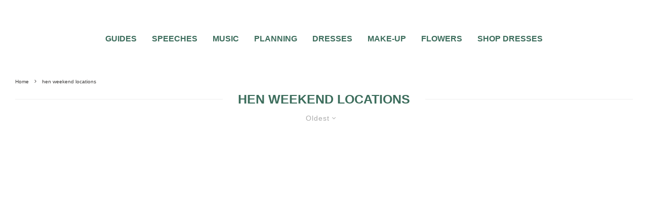

--- FILE ---
content_type: text/html; charset=UTF-8
request_url: https://www.topweddingsites.com/wedding-blog/tag/hen-weekend-locations?filtered=oldest
body_size: 42307
content:
























































































































<!DOCTYPE html>
<html lang="en-US">
<head>
	<meta charset="UTF-8">
			<meta name="viewport" content="width=device-width, initial-scale=1">
		<link rel="profile" href="https://gmpg.org/xfn/11">
		<meta name="theme-color" content="#3c6d5c">
	<script data-no-optimize="1" data-cfasync="false" type="pmdelayedscript" data-no-defer="1" data-no-minify="1">!function(){"use strict";const t={adt_ei:{identityApiKey:"plainText",source:"url",type:"plaintext",priority:1},adt_eih:{identityApiKey:"sha256",source:"urlh",type:"hashed",priority:2},sh_kit:{identityApiKey:"sha256",source:"urlhck",type:"hashed",priority:3}},e=Object.keys(t);function i(t){return function(t){const e=t.match(/((?=([a-z0-9._!#$%+^&*()[\]<>-]+))\2@[a-z0-9._-]+\.[a-z0-9._-]+)/gi);return e?e[0]:""}(function(t){return t.replace(/\s/g,"")}(t.toLowerCase()))}!async function(){const n=new URL(window.location.href),o=n.searchParams;let a=null;const r=Object.entries(t).sort(([,t],[,e])=>t.priority-e.priority).map(([t])=>t);for(const e of r){const n=o.get(e),r=t[e];if(!n||!r)continue;const c=decodeURIComponent(n),d="plaintext"===r.type&&i(c),s="hashed"===r.type&&c;if(d||s){a={value:c,config:r};break}}if(a){const{value:t,config:e}=a;window.adthrive=window.adthrive||{},window.adthrive.cmd=window.adthrive.cmd||[],window.adthrive.cmd.push(function(){window.adthrive.identityApi({source:e.source,[e.identityApiKey]:t},({success:i,data:n})=>{i?window.adthrive.log("info","Plugin","detectEmails",`Identity API called with ${e.type} email: ${t}`,n):window.adthrive.log("warning","Plugin","detectEmails",`Failed to call Identity API with ${e.type} email: ${t}`,n)})})}!function(t,e){const i=new URL(e);t.forEach(t=>i.searchParams.delete(t)),history.replaceState(null,"",i.toString())}(e,n)}()}();
</script><meta name='robots' content='index, follow, max-image-preview:large, max-snippet:-1, max-video-preview:-1' />

<script data-no-optimize="1" data-cfasync="false" type="pmdelayedscript" data-no-defer="1" data-no-minify="1">
(function(w, d) {
	w.adthrive = w.adthrive || {};
	w.adthrive.cmd = w.adthrive.cmd || [];
	w.adthrive.plugin = 'adthrive-ads-3.10.0';
	w.adthrive.host = 'ads.adthrive.com';
	w.adthrive.integration = 'plugin';

	var commitParam = (w.adthriveCLS && w.adthriveCLS.bucket !== 'prod' && w.adthriveCLS.branch) ? '&commit=' + w.adthriveCLS.branch : '';

	var s = d.createElement('script');
	s.async = true;
	s.referrerpolicy='no-referrer-when-downgrade';
	s.src = 'https://' + w.adthrive.host + '/sites/5ebd5603f67e7555ae952e5a/ads.min.js?referrer=' + w.encodeURIComponent(w.location.href) + commitParam + '&cb=' + (Math.floor(Math.random() * 100) + 1) + '';
	var n = d.getElementsByTagName('script')[0];
	n.parentNode.insertBefore(s, n);
})(window, document);
</script>
<link rel="dns-prefetch" href="https://ads.adthrive.com/"><link rel="preconnect" href="https://ads.adthrive.com/"><link rel="preconnect" href="https://ads.adthrive.com/" crossorigin>
	<!-- This site is optimized with the Yoast SEO plugin v26.4 - https://yoast.com/wordpress/plugins/seo/ -->
	<title>hen weekend locations Archives | Wedding Planning Tips and Wedding Day Trends TopWeddingSites.com</title><style id="perfmatters-used-css">:where(.wp-block-button__link){border-radius:9999px;box-shadow:none;padding:calc(.667em + 2px) calc(1.333em + 2px);text-decoration:none;}:where(.wp-block-columns){margin-bottom:1.75em;}:where(.wp-block-columns.has-background){padding:1.25em 2.375em;}:where(.wp-block-post-comments input[type=submit]){border:none;}:where(.wp-block-cover-image:not(.has-text-color)),:where(.wp-block-cover:not(.has-text-color)){color:#fff;}:where(.wp-block-cover-image.is-light:not(.has-text-color)),:where(.wp-block-cover.is-light:not(.has-text-color)){color:#000;}.wp-block-embed.alignleft,.wp-block-embed.alignright,.wp-block[data-align=left]>[data-type="core/embed"],.wp-block[data-align=right]>[data-type="core/embed"]{max-width:360px;width:100%;}.wp-block-embed.alignleft .wp-block-embed__wrapper,.wp-block-embed.alignright .wp-block-embed__wrapper,.wp-block[data-align=left]>[data-type="core/embed"] .wp-block-embed__wrapper,.wp-block[data-align=right]>[data-type="core/embed"] .wp-block-embed__wrapper{min-width:280px;}.wp-block-cover .wp-block-embed{min-height:240px;min-width:320px;}.wp-block-embed{overflow-wrap:break-word;}.wp-block-embed figcaption{margin-bottom:1em;margin-top:.5em;}.wp-block-embed iframe{max-width:100%;}.wp-block-embed__wrapper{position:relative;}.wp-embed-responsive .wp-has-aspect-ratio .wp-block-embed__wrapper:before{content:"";display:block;padding-top:50%;}.wp-embed-responsive .wp-has-aspect-ratio iframe{bottom:0;height:100%;left:0;position:absolute;right:0;top:0;width:100%;}.wp-embed-responsive .wp-embed-aspect-21-9 .wp-block-embed__wrapper:before{padding-top:42.85%;}.wp-embed-responsive .wp-embed-aspect-18-9 .wp-block-embed__wrapper:before{padding-top:50%;}.wp-embed-responsive .wp-embed-aspect-16-9 .wp-block-embed__wrapper:before{padding-top:56.25%;}.wp-embed-responsive .wp-embed-aspect-4-3 .wp-block-embed__wrapper:before{padding-top:75%;}.wp-embed-responsive .wp-embed-aspect-1-1 .wp-block-embed__wrapper:before{padding-top:100%;}.wp-embed-responsive .wp-embed-aspect-9-16 .wp-block-embed__wrapper:before{padding-top:177.77%;}.wp-embed-responsive .wp-embed-aspect-1-2 .wp-block-embed__wrapper:before{padding-top:200%;}:where(.wp-block-file){margin-bottom:1.5em;}:where(.wp-block-file__button){border-radius:2em;display:inline-block;padding:.5em 1em;}:where(.wp-block-file__button):is(a):active,:where(.wp-block-file__button):is(a):focus,:where(.wp-block-file__button):is(a):hover,:where(.wp-block-file__button):is(a):visited{box-shadow:none;color:#fff;opacity:.85;text-decoration:none;}@keyframes turn-on-visibility{0%{opacity:0;}to{opacity:1;}}@keyframes turn-off-visibility{0%{opacity:1;visibility:visible;}99%{opacity:0;visibility:visible;}to{opacity:0;visibility:hidden;}}@keyframes lightbox-zoom-in{0%{left:var(--lightbox-initial-left-position);top:var(--lightbox-initial-top-position);transform:scale(var(--lightbox-scale-width),var(--lightbox-scale-height));}to{left:var(--lightbox-target-left-position);top:var(--lightbox-target-top-position);transform:scale(1);}}@keyframes lightbox-zoom-out{0%{left:var(--lightbox-target-left-position);top:var(--lightbox-target-top-position);transform:scale(1);visibility:visible;}99%{visibility:visible;}to{left:var(--lightbox-initial-left-position);top:var(--lightbox-initial-top-position);transform:scale(var(--lightbox-scale-width),var(--lightbox-scale-height));}}:where(.wp-block-latest-comments:not([style*=line-height] .wp-block-latest-comments__comment)){line-height:1.1;}:where(.wp-block-latest-comments:not([style*=line-height] .wp-block-latest-comments__comment-excerpt p)){line-height:1.8;}ol,ul{box-sizing:border-box;}:where(.wp-block-navigation.has-background .wp-block-navigation-item a:not(.wp-element-button)),:where(.wp-block-navigation.has-background .wp-block-navigation-submenu a:not(.wp-element-button)){padding:.5em 1em;}:where(.wp-block-navigation .wp-block-navigation__submenu-container .wp-block-navigation-item a:not(.wp-element-button)),:where(.wp-block-navigation .wp-block-navigation__submenu-container .wp-block-navigation-submenu a:not(.wp-element-button)),:where(.wp-block-navigation .wp-block-navigation__submenu-container .wp-block-navigation-submenu button.wp-block-navigation-item__content),:where(.wp-block-navigation .wp-block-navigation__submenu-container .wp-block-pages-list__item button.wp-block-navigation-item__content){padding:.5em 1em;}@keyframes overlay-menu__fade-in-animation{0%{opacity:0;transform:translateY(.5em);}to{opacity:1;transform:translateY(0);}}:where(p.has-text-color:not(.has-link-color)) a{color:inherit;}:where(.wp-block-post-excerpt){margin-bottom:var(--wp--style--block-gap);margin-top:var(--wp--style--block-gap);}:where(.wp-block-pullquote){margin:0 0 1em;}:where(.wp-block-search__button){border:1px solid #ccc;padding:6px 10px;}:where(.wp-block-search__button-inside .wp-block-search__inside-wrapper){border:1px solid #949494;box-sizing:border-box;padding:4px;}:where(.wp-block-search__button-inside .wp-block-search__inside-wrapper) :where(.wp-block-search__button){padding:4px 8px;}:where(.wp-block-term-description){margin-bottom:var(--wp--style--block-gap);margin-top:var(--wp--style--block-gap);}:where(pre.wp-block-verse){font-family:inherit;}:root{--wp--preset--font-size--normal:16px;--wp--preset--font-size--huge:42px;}html :where(.has-border-color){border-style:solid;}html :where([style*=border-top-color]){border-top-style:solid;}html :where([style*=border-right-color]){border-right-style:solid;}html :where([style*=border-bottom-color]){border-bottom-style:solid;}html :where([style*=border-left-color]){border-left-style:solid;}html :where([style*=border-width]){border-style:solid;}html :where([style*=border-top-width]){border-top-style:solid;}html :where([style*=border-right-width]){border-right-style:solid;}html :where([style*=border-bottom-width]){border-bottom-style:solid;}html :where([style*=border-left-width]){border-left-style:solid;}html :where(img[class*=wp-image-]){height:auto;max-width:100%;}:where(figure){margin:0 0 1em;}html :where(.is-position-sticky){--wp-admin--admin-bar--position-offset:var(--wp-admin--admin-bar--height,0px);}@media screen and (max-width:600px){html :where(.is-position-sticky){--wp-admin--admin-bar--position-offset:0px;}}@keyframes fa-spin{0%{transform:rotate(0deg);}to{transform:rotate(1 turn);}}@font-face{font-family:"Font Awesome 5 Free";font-style:normal;font-weight:400;font-display:auto;src:url("https://www.topweddingsites.com/wedding-blog/wp-content/plugins/lets-review/assets/fonts/fontawesome/css/../webfonts/fa-regular-400.eot");src:url("https://www.topweddingsites.com/wedding-blog/wp-content/plugins/lets-review/assets/fonts/fontawesome/css/../webfonts/fa-regular-400.eot?#iefix") format("embedded-opentype"),url("https://www.topweddingsites.com/wedding-blog/wp-content/plugins/lets-review/assets/fonts/fontawesome/css/../webfonts/fa-regular-400.woff2") format("woff2"),url("https://www.topweddingsites.com/wedding-blog/wp-content/plugins/lets-review/assets/fonts/fontawesome/css/../webfonts/fa-regular-400.woff") format("woff"),url("https://www.topweddingsites.com/wedding-blog/wp-content/plugins/lets-review/assets/fonts/fontawesome/css/../webfonts/fa-regular-400.ttf") format("truetype"),url("https://www.topweddingsites.com/wedding-blog/wp-content/plugins/lets-review/assets/fonts/fontawesome/css/../webfonts/fa-regular-400.svg#fontawesome") format("svg");}@font-face{font-family:"Font Awesome 5 Free";font-style:normal;font-weight:900;font-display:auto;src:url("https://www.topweddingsites.com/wedding-blog/wp-content/plugins/lets-review/assets/fonts/fontawesome/css/../webfonts/fa-solid-900.eot");src:url("https://www.topweddingsites.com/wedding-blog/wp-content/plugins/lets-review/assets/fonts/fontawesome/css/../webfonts/fa-solid-900.eot?#iefix") format("embedded-opentype"),url("https://www.topweddingsites.com/wedding-blog/wp-content/plugins/lets-review/assets/fonts/fontawesome/css/../webfonts/fa-solid-900.woff2") format("woff2"),url("https://www.topweddingsites.com/wedding-blog/wp-content/plugins/lets-review/assets/fonts/fontawesome/css/../webfonts/fa-solid-900.woff") format("woff"),url("https://www.topweddingsites.com/wedding-blog/wp-content/plugins/lets-review/assets/fonts/fontawesome/css/../webfonts/fa-solid-900.ttf") format("truetype"),url("https://www.topweddingsites.com/wedding-blog/wp-content/plugins/lets-review/assets/fonts/fontawesome/css/../webfonts/fa-solid-900.svg#fontawesome") format("svg");}@keyframes ppress-dual-ring{0%{transform:rotate(0deg);}to{transform:rotate(360deg);}}.ppress-hint-wrap[aria-label=""]:after,.ppress-hint-wrap[aria-label=""]:before,[data-hint=""]:after,[data-hint=""]:before{display:none !important;}@font-face{font-family:"Material Icons";font-style:normal;font-weight:400;src:local("Material Icons"),local("MaterialIcons-Regular"),url("https://www.topweddingsites.com/wedding-blog/wp-content/plugins/wp-user-avatar/assets/css/./material-icons/MaterialIcons-Regular.woff2") format("woff2"),url("https://www.topweddingsites.com/wedding-blog/wp-content/plugins/wp-user-avatar/assets/css/./material-icons/MaterialIcons-Regular.woff") format("woff");}@-webkit-keyframes fpFadeInDown{0%{opacity:0;-webkit-transform:translate3d(0,-20px,0);transform:translate3d(0,-20px,0);}to{opacity:1;-webkit-transform:translate3d(0,0,0);transform:translate3d(0,0,0);}}@keyframes fpFadeInDown{0%{opacity:0;-webkit-transform:translate3d(0,-20px,0);transform:translate3d(0,-20px,0);}to{opacity:1;-webkit-transform:translate3d(0,0,0);transform:translate3d(0,0,0);}}.cf{zoom:1;}.cf:before,.cf:after{content:"";display:table;}.cf:after{clear:both;}@-webkit-keyframes blink{15%{opacity:1;}}@keyframes blink{15%{opacity:1;}}@-webkit-keyframes tipiSlideD{from{-webkit-transform:translateY(-20px);transform:translateY(-20px);opacity:0;}to{-webkit-transform:translateY(0);transform:translateY(0);opacity:1;}}@keyframes tipiSlideD{from{-webkit-transform:translateY(-20px);transform:translateY(-20px);opacity:0;}to{-webkit-transform:translateY(0);transform:translateY(0);opacity:1;}}@-webkit-keyframes tipiSlideL{from{-webkit-transform:translateX(-20px);transform:translateX(-20px);opacity:0;}to{-webkit-transform:translateX(0);transform:translateX(0);opacity:1;}}@keyframes tipiSlideL{from{-webkit-transform:translateX(-20px);transform:translateX(-20px);opacity:0;}to{-webkit-transform:translateX(0);transform:translateX(0);opacity:1;}}@font-face{font-family:"tipi";src:url("https://www.topweddingsites.com/wedding-blog/wp-content/plugins/lets-live-blog/frontend/css/fonts/../fonts/tipi/tipi.ttf?mqud20") format("truetype"),url("https://www.topweddingsites.com/wedding-blog/wp-content/plugins/lets-live-blog/frontend/css/fonts/../fonts/tipi/tipi.woff?mqud20") format("woff"),url("https://www.topweddingsites.com/wedding-blog/wp-content/plugins/lets-live-blog/frontend/css/fonts/../fonts/tipi/tipi.svg?mqud20#tipi") format("svg");font-weight:normal;font-style:normal;}[class^="tipi-i-"]{font-family:"tipi" !important;speak:none;font-style:normal;font-weight:normal;font-variant:normal;text-transform:none;font-size:inherit;line-height:1;-webkit-font-smoothing:antialiased;-moz-osx-font-smoothing:grayscale;}.tipi-i-close:before{content:"";}.tipi-i-chevron-down:before{content:"";}.tipi-i-chevron-right:before{content:"";}.tipi-i-clock:before{content:"";}.tipi-i-heart:before{content:"";}.tipi-i-search:before{content:"";}.tipi-i-facebook:before{content:"";}.tipi-i-pinterest:before{content:"";}.tipi-i-angle-left:before{content:"";}.tipi-i-angle-right:before{content:"";}.tipi-i-instagram:before{content:"";}html{-ms-text-size-adjust:100%;-webkit-text-size-adjust:100%;}body{margin:0;-moz-osx-font-smoothing:grayscale;-webkit-font-smoothing:antialiased;}article,aside,details,figcaption,figure,footer,header,hgroup,main,nav,section,li,summary{display:block;}h1,h2,h3,h4,h5,h6,p,blockquote,figure,ol,dl,ul{margin:0;padding:0;}h1,h2,h3,h4,h5,h6{font-size:inherit;}a,button{color:inherit;}a,ins{text-decoration:none;}button{overflow:visible;border:0;font:inherit;-webkit-font-smoothing:inherit;letter-spacing:inherit;background:0;cursor:pointer;}::-moz-focus-inner{padding:0;border:0;}:focus{outline:0;}img{max-width:100%;height:auto;border:0;}.clearfix:after{content:"";display:block;clear:both;}*{box-sizing:border-box;}ul ul,ol ol,ul ol,ol ul{margin-top:0;margin-bottom:0;}ol,ul{list-style-position:inside;}ol li,ul li{display:list-item;}ol li ol,ol li ul,ul li ol,ul li ul{margin:0 0 0 1em;}ul{list-style:none;}h1{font-size:2em;}h3{font-size:1.2em;}.video-wrap,.wp-block-embed.is-type-video:not(.is-provider-tiktok) .wp-block-embed__wrapper{position:relative;clear:both;width:100%;padding-bottom:56.25%;}.video-wrap .rll-youtube-player,.wp-block-embed.is-type-video:not(.is-provider-tiktok) .wp-block-embed__wrapper .rll-youtube-player{padding-bottom:0 !important;width:100%;height:100% !important;position:absolute !important;}.video-wrap iframe,.video-wrap object,.video-wrap embed,.video-wrap audio,.video-wrap video,.wp-block-embed.is-type-video:not(.is-provider-tiktok) iframe,.wp-block-embed.is-type-video embed,.wp-block-embed.is-type-video object{position:absolute;top:0;left:0;width:100%;height:100%;}.wp-caption,.gallery-caption,.blocks-gallery-caption{font-size:.8125rem;font-style:italic;margin-bottom:1.5em;max-width:100%;}.wp-caption img[class*=wp-image-]{display:block;width:100%;margin-left:auto;margin-right:auto;}.wp-caption .wp-caption-text{margin:.8075em 0;}.site-inner select,.site-inner .select2-container--default .select2-selection--single,.site-inner input[type=text],.site-inner input[type=tel],.site-inner input[type=number],.site-inner input[type=password],.site-inner input[type=email],.site-inner input[type=url],.site-inner textarea,.site-inner .woocommerce:not(.widget_product_search) button,.site-inner fieldset,.site-inner .drop-search input,.site-inner .post-password-form input[type=submit]{height:48px;background:transparent;border:1px solid #eee;border-radius:0;letter-spacing:.01em;padding:0 15px;color:inherit;width:100%;}.site-inner input[type=search]{background:transparent;border:0;}.site-inner input[type=submit],.site-inner input[type=text],.site-inner input[type=tel],.site-inner input[type=number],.site-inner input[type=password],.site-inner input[type=email],.site-inner input[type=url],.site-inner textarea,.site-inner .woocommerce:not(.widget_product_search) button,.site-inner fieldset{-webkit-appearance:none;-moz-appearance:textfield;}h1,h2,h3,h4,h5,h6{line-height:1.2;}.rounded-corners .mask,.rounded-corners .mask img,.rounded-corners .slider,.rounded-corners .slider .slide,.rounded-corners .flickity-viewport,.rounded-corners .zeen-pin-it{border-radius:5px;}article{min-width:0;}.site-inner{min-height:100vh;position:relative;}input{font:inherit;}.wp-caption{max-width:100%;}.main{padding-bottom:30px;}.site-skin-2 h1,.site-skin-2 h2,.site-skin-2 h3,.site-skin-2 h4,.site-skin-2 h5,.site-skin-2 h6,.sb-skin-2 h1,.sb-skin-2 h2,.sb-skin-2 h3,.sb-skin-2 h4,.sb-skin-2 h5,.sb-skin-2 h6,.site-skin-2 .font-1,.block-skin-2 h1,.block-skin-2 h2,.block-skin-2 h3,.block-skin-2 h4,.block-skin-2 h5,.block-skin-2 h6{color:#fff !important;}.site-skin-2,.sb-skin-2,.block-skin-2{color:#eee;}.tipi-overlay,.mask-overlay,.overlay{height:100%;width:100%;position:absolute;top:0;left:0;-webkit-backface-visibility:hidden;backface-visibility:hidden;z-index:1;}.tipi-overlay-base{z-index:101;position:fixed;opacity:0;visibility:hidden;transition:opacity .3s ease-out,transform .3s cubic-bezier(0,0,.3,1),visibility 0s .4s;}.tipi-overlay-dark{background:#000;}.tipi-overlay-light{background:#1f1f25;}.mask{line-height:0;position:relative;}.mask img,.mask picture{width:100%;height:100%;-o-object-fit:cover;object-fit:cover;-o-object-position:center;object-position:center;-webkit-backface-visibility:hidden;backface-visibility:hidden;}.tipi-vertical-c,.tipi-all-c{align-items:center;}.horizontal-menu.tipi-flex-eq-height>li{display:flex;align-items:center;}.header-padding.tipi-flex-eq-height{padding-bottom:0 !important;padding-top:0 !important;}.site-header .header-padding{transition:padding .3s;}.tipi-all-c{justify-content:center;}.tipi-all-c.logo-main-wrap{text-align:center;}.logo-main-wrap:empty{display:none;}.tipi-flex-lcr{flex-direction:row;flex-wrap:wrap;justify-content:flex-start;align-items:center;}.tipi-flex-eq-height{align-items:stretch;}.tipi-flex-lcr,.tipi-vertical-c,.tipi-all-c,.tipi-flex,.tipi-flex-eq-height{display:flex;}input::-webkit-input-placeholder{color:inherit;}input::-moz-placeholder{color:inherit;}input::-ms-input{color:inherit;}.align-fs .alignfull:not(.alignwide),.align-fs img.alignnone.size-full,.align-fs .wp-caption.alignnone .size-full{margin:30px calc(50% - 50vw);}.align-fs .alignfull,.align-fs img.alignnone.size-full,.align-fs .wp-caption.alignnone .size-full{width:100vw !important;max-width:none;}.align-fs .wp-caption.alignnone .size-full{margin-bottom:0;}.contents-wrap{width:100%;text-align:center;}.content-bg{text-align:left;}.content-bg>.tipi-cols,.content-bg .main{background:unset;}.logo{line-height:0;}.logo a{vertical-align:top;display:inline-block;}.logo img{width:auto;vertical-align:top;}.logo span{display:block;}.logo-footer{flex-shrink:1;}.bg-area{position:relative;}.background{position:absolute;top:0;left:0;width:100%;height:100%;z-index:-1;}.site-img-1 .background{background-repeat:no-repeat;background-position:center center;background-size:cover;}.header-skin-1 .bg-area{background:#fff;}.site-header .bg-area{z-index:3;}.site-skin-1,.block-skin-bg-1:not(.skin-inner),.block-skin-bg-1.skin-inner>.tipi-row-inner-style,.block-skin-1:not(.skin-inner),.block-skin-1.skin-inner .tipi-row-inner-style,.page-header-skin-1:not(.skin-inner),.page-header-skin-1.skin-inner .tipi-row-inner-style,.footer-widgets-skin-1,.sb-skin-1,.meta-skin-1.block-wrap .preview-mini-wrap{background:#fff;}.block-wrap:not(.skin-inner)>.tipi-row-inner-style{background-image:none;background-color:transparent;}.skin-light .block-skin-0 .pagination,.site-skin-1 .pagination,.block-skin-1 .pagination,.page-header-skin-1 .pagination,.footer-widgets-skin-1 .pagination{color:#111;}.site-skin-2,.block-skin-bg-2:not(.skin-inner),.block-skin-bg-2.skin-inner>.tipi-row-inner-style,.block-skin-2:not(.skin-inner),.block-skin-2.skin-inner .tipi-row-inner-style,.sb-skin-2,.page-header-skin-2:not(.skin-inner),.page-header-skin-2.skin-inner .tipi-row-inner-style,.footer-widgets-skin-2{background:#1c1d1e;}.skin-dark .block-skin-0,.site-skin-2,.block-skin-2,.sb-skin-2,.page-header-skin-2,.footer-widgets-skin-2{color:#fff;}.skin-dark .block-skin-0 .mask,.site-skin-2 .mask,.block-skin-2 .mask,.sb-skin-2 .mask,.page-header-skin-2 .mask,.footer-widgets-skin-2 .mask{background:#0c0c0c;}.skin-dark .block-skin-0.page-header:not(.page-header-skin-4) .filters,.site-skin-2.page-header:not(.page-header-skin-4) .filters,.block-skin-2.page-header:not(.page-header-skin-4) .filters,.sb-skin-2.page-header:not(.page-header-skin-4) .filters,.page-header-skin-2.page-header:not(.page-header-skin-4) .filters,.footer-widgets-skin-2.page-header:not(.page-header-skin-4) .filters{background:#1c1d1e;}.skin-dark .block-skin-0 h1,.skin-dark .block-skin-0 h2,.skin-dark .block-skin-0 h3,.skin-dark .block-skin-0 h4,.skin-dark .block-skin-0 h5,.skin-dark .block-skin-0 h6,.skin-dark .block-skin-0 .font-1,.skin-dark .block-skin-0 .byline-font-1 .byline,.site-skin-2 h1,.site-skin-2 h2,.site-skin-2 h3,.site-skin-2 h4,.site-skin-2 h5,.site-skin-2 h6,.site-skin-2 .font-1,.site-skin-2 .byline-font-1 .byline,.block-skin-2 h1,.block-skin-2 h2,.block-skin-2 h3,.block-skin-2 h4,.block-skin-2 h5,.block-skin-2 h6,.block-skin-2 .font-1,.block-skin-2 .byline-font-1 .byline,.sb-skin-2 h1,.sb-skin-2 h2,.sb-skin-2 h3,.sb-skin-2 h4,.sb-skin-2 h5,.sb-skin-2 h6,.sb-skin-2 .font-1,.sb-skin-2 .byline-font-1 .byline,.page-header-skin-2 h1,.page-header-skin-2 h2,.page-header-skin-2 h3,.page-header-skin-2 h4,.page-header-skin-2 h5,.page-header-skin-2 h6,.page-header-skin-2 .font-1,.page-header-skin-2 .byline-font-1 .byline,.footer-widgets-skin-2 h1,.footer-widgets-skin-2 h2,.footer-widgets-skin-2 h3,.footer-widgets-skin-2 h4,.footer-widgets-skin-2 h5,.footer-widgets-skin-2 h6,.footer-widgets-skin-2 .font-1,.footer-widgets-skin-2 .byline-font-1 .byline{color:#fff;}.skin-dark .block-skin-0 select,.skin-dark .block-skin-0 input[type=text],.skin-dark .block-skin-0 input[type=tel],.skin-dark .block-skin-0 input[type=number],.skin-dark .block-skin-0 input[type=password],.skin-dark .block-skin-0 input[type=email],.skin-dark .block-skin-0 input[type=url],.skin-dark .block-skin-0 textarea,.skin-dark .block-skin-0 fieldset,.site-skin-2 select,.site-skin-2 input[type=text],.site-skin-2 input[type=tel],.site-skin-2 input[type=number],.site-skin-2 input[type=password],.site-skin-2 input[type=email],.site-skin-2 input[type=url],.site-skin-2 textarea,.site-skin-2 fieldset,.block-skin-2 select,.block-skin-2 input[type=text],.block-skin-2 input[type=tel],.block-skin-2 input[type=number],.block-skin-2 input[type=password],.block-skin-2 input[type=email],.block-skin-2 input[type=url],.block-skin-2 textarea,.block-skin-2 fieldset,.sb-skin-2 select,.sb-skin-2 input[type=text],.sb-skin-2 input[type=tel],.sb-skin-2 input[type=number],.sb-skin-2 input[type=password],.sb-skin-2 input[type=email],.sb-skin-2 input[type=url],.sb-skin-2 textarea,.sb-skin-2 fieldset,.page-header-skin-2 select,.page-header-skin-2 input[type=text],.page-header-skin-2 input[type=tel],.page-header-skin-2 input[type=number],.page-header-skin-2 input[type=password],.page-header-skin-2 input[type=email],.page-header-skin-2 input[type=url],.page-header-skin-2 textarea,.page-header-skin-2 fieldset,.footer-widgets-skin-2 select,.footer-widgets-skin-2 input[type=text],.footer-widgets-skin-2 input[type=tel],.footer-widgets-skin-2 input[type=number],.footer-widgets-skin-2 input[type=password],.footer-widgets-skin-2 input[type=email],.footer-widgets-skin-2 input[type=url],.footer-widgets-skin-2 textarea,.footer-widgets-skin-2 fieldset{border-color:#333;}.site-skin-4,.block-skin-0,.sb-skin-4,.header-skin-4 .bg-area,.page-header-skin-4,.footer-widgets-skin-4{background:transparent;}.site-skin-1 .tipi-arrow,.skin-light .block-skin-0 .tipi-arrow,.block-skin-11 .tipi-arrow{border-color:#111;color:#111;}.site-skin-1 .tipi-arrow i:after,.skin-light .block-skin-0 .tipi-arrow i:after,.block-skin-11 .tipi-arrow i:after{background:#111;}.footer-lower-area a,.footer-lower-area .font-1:not(.copyright),.footer-lower-area h3,.footer-lower-area h2{color:inherit;}.footer-lower-area.site-skin-1 .tipi-arrow{border-color:#444;}.footer-lower-area.site-skin-1 .tipi-arrow i:after{background:#444;}.skin-inner .tipi-row-inner-style,.block-wrap:not(.skin-inner){background-repeat:no-repeat;background-size:cover;background-position:center center;}.menu-icons{flex-shrink:0;}.menu-icons>li>a{padding-left:10px;padding-right:10px;}.menu-icons>li>a span{padding-left:7px;}.horizontal-menu>li{display:inline-block;}.menu-main-menu,.menu-secondary{flex-wrap:wrap;}.horizontal-menu .drop,.horizontal-menu>li>a,.horizontal-menu .logo-main-menu a{display:inline-block;}.main-navigation{position:relative;}.menu-icon a:before{font-weight:400 !important;}.menu-icon i{font-weight:400 !important;}.bg-area>*,.bg-area .bg-area-inner>*{position:relative;z-index:11;}.bg-area .background{z-index:0;position:absolute;}.logo-main-wrap-center{text-align:center;justify-content:center;}.logo-main-wrap-center .logo-img{margin:0 auto;}.logo{display:inline-block;}.site-mob-header{position:relative;z-index:10;}.site-mob-header .bg-area{background:inherit;max-width:100%;}.site-mob-header .menu-left{text-align:left;flex:1;margin-left:-7px;}.site-mob-header .logo-main-wrap{text-align:center;}.site-mob-header .menu-right{flex:1;margin-right:-7px;margin-left:auto;text-align:right;justify-content:flex-end;}.site-mob-header .icons-wrap li{display:flex;}.site-mob-header .icons-wrap li a{padding:0 7px;}.site-mob-header-1 .logo-main-wrap{display:flex;justify-content:center;}.mob-menu-wrap{position:fixed;width:100%;height:100%;z-index:102;top:0;left:0;bottom:0;font-size:18px;}.mob-menu-wrap .mobile-navigation .mobile-search-wrap{margin-top:auto;}.mob-menu-wrap .mobile-navigation .mobile-search-wrap .search{width:100%;border:1px solid #333;border-radius:2px;padding:10px;}.mob-menu-wrap .mobile-navigation .mobile-search-wrap .search .search-field{width:100%;color:inherit;font-family:inherit;}.mob-menu-wrap .mobile-navigation .mobile-search-wrap+.vertical-menu{margin-top:30px;}.mob-menu-wrap.site-skin-1 .mobile-navigation .search{border-color:#e5e5e5;}.mob-menu-wrap .content-wrap{height:100%;}.mob-menu-wrap .content{height:100%;padding:30px 45px;display:flex;flex-direction:column;flex-grow:1;overflow:auto;}.mob-menu-wrap .content .logo{animation-delay:.3s;}.mob-menu-wrap .content .logo+.menu-icons{margin-top:60px;}.mob-menu-wrap .content .mobile-navigation{animation-delay:.4s;}.mob-menu-wrap .content .menu-icons{animation-delay:.65s;}.mob-menu-wrap .vertical-menu{margin:auto;width:100%;font-size:18px;}.mob-menu-wrap .vertical-menu li{margin-bottom:7px;font-weight:400;text-transform:none;padding-right:0;}.mob-menu-wrap .mobile-navigation{margin-top:30px;margin-bottom:30px;display:flex;overflow:auto;flex-direction:column;flex-grow:1;}.mob-menu-wrap .menu-icons{display:flex;flex-wrap:wrap;margin-left:-10px;margin-right:-10px;}.mob-menu-wrap .menu-icons li{margin:0 5px 10px;}.mob-menu-wrap .bg-area{height:100%;}.mob-menu-wrap .tipi-close-icon{position:absolute;top:20px;right:20px;font-size:30px;z-index:12;line-height:1;}.mob-menu-wrap .content>*{opacity:0;transform:translatex(-20px);}.site-mob-menu-a-1 .mob-menu-wrap{transform:translateX(100%);}.site-mob-menu-a-1 .site-mob-header.sticky-menu-2.stuck,.site-mob-menu-a-1 .site-mob-header,.site-mob-menu-a-1 .site-inner,.site-mob-menu-a-1 .sticky-menu-2 .stuck.active,.site-mob-menu-a-1 .zeen-top-block,.site-mob-menu-a-1 .mob-menu-wrap,.site-mob-menu-a-1 .zeen-instagram-block{transition:transform 1s cubic-bezier(.2,1,.3,1) !important;}.tipi-i-menu-mob{width:12px;height:2px;background:#fff;position:relative;margin:0 auto;border-radius:1px;display:block;}.tipi-i-menu-mob:before,.tipi-i-menu-mob:after{width:inherit;width:125%;display:block;height:inherit;border-radius:inherit;background:inherit;content:"";position:absolute;}.tipi-i-menu-mob:before{top:-5px;}.tipi-i-menu-mob:after{top:5px;}.site-mob-header.site-skin-1 .tipi-i-menu-mob{background:#111;}.site-mob-header.site-skin-1 .menu-icon{color:#111;}.mob-tr-open{display:block;padding-top:0 !important;padding-bottom:0 !important;height:25px;}.mob-tr-open i{margin-right:3px;float:right;top:calc(50% - 1px);}.block-more-1{font-weight:700;}.block-more-1:hover i{transform:translateX(-3px);}.block-more-2{margin-left:3px;}.no-more{opacity:.25;pointer-events:none;}.grid-spacing{border-right:0 solid transparent;border-top:0 solid transparent;}.meta{-webkit-backface-visibility:hidden;backface-visibility:hidden;}.block-wrap-grid{overflow:hidden;}.block-to-see{transition:.5s opacity,.5s transform;}.block__ani-on{opacity:0;}.block__ani-stagger{animation-delay:calc(var(--animation-order) * 150ms);}.tipi-row-inner-box{position:relative;background:inherit;}.tipi-row-inner-style{width:100%;background:inherit;}.block{position:relative;align-items:stretch;flex-flow:row wrap;}.block article{position:relative;}.block-piece{width:100%;}.block-piece article{float:left;}.mask-img{display:block;width:100%;height:100%;}.block-wrap{border:0;margin-left:auto;margin-right:auto;border-image-slice:1;width:100%;display:block;text-align:left;}.block-wrap .tipi-row-inner-style{border-image-slice:1;}.site-skin-2 .load-more-wrap .tipi-arrow{color:#fff;border-color:#fff;}.site-skin-2 .load-more-wrap .tipi-arrow i:after{background:#fff;}.tipi-row-inner-box{width:100%;}.ppl-s-2 .block,.ppl-m-3 .block,.ppl-l-3 .block,.ppl-xl-4 .block,.ppl-xl-5 .block,.block-wrap-42 .block{justify-content:space-between;}.preview-mini-wrap{position:relative;}.stack-design-1{text-align:left;}.hero-fi-off.align-fs p:first-child .video-wrap,.hero-fi-off.align-fs-center p:first-child .aligncenter.size-full,.hero-fi-off.align-fs-center p:first-child .wp-caption.aligncenter .size-full{margin-top:0;}.img-bg-wrapper .bg{position:absolute;height:100%;width:100%;}.img-bg-wrapper .bg img,.img-bg-wrapper .bg picture{height:100%;}.bg__img-wrap{overflow:hidden;position:absolute;height:100%;width:100%;top:0;left:0;transition:opacity .5s ease-out;}.bg__img-wrap.parallax .bg{height:150%;top:-25%;}.preview-grid,.preview-slider-overlay{position:relative;overflow:hidden;}.preview-grid .mask,.preview-slider-overlay .mask{background:#161616;}.preview-grid .mask-img,.preview-grid .mask,.preview-slider-overlay .mask-img,.preview-slider-overlay .mask{height:100%;}.preview-grid .title-wrap:first-child .title:first-child,.preview-slider-overlay .title-wrap:first-child .title:first-child{padding-top:0;}.preview-grid:not(.preview-classic):not(.no-fi) .meta,.preview-slider-overlay:not(.no-fi) .meta{pointer-events:none;}.block-92 .block-piece{height:inherit;}.block-92 .block-piece-1 article{width:100%;max-height:100%;}.block-92 .block-piece-2 article{width:50%;max-height:50%;}.page-header.block-title-l .tipi-row-inner-style{padding-top:30px;}.block-title{display:inline-block;line-height:1;}.block-title h1,.block-title h2,.block-title h3,.block-title h4,.block-title h5,.block-title p{font-size:inherit;}.block-title-wrap-style .block-title{padding-bottom:10px;display:flex;position:relative;align-items:center;}.block-title-wrap-style .block-title:after{content:"";flex:1;margin-left:30px;position:relative;}.block-title-wrap-style .block-title:last-child{padding-bottom:0;}.block-title-wrap{position:relative;width:100%;}.block-title-wrap:not(.page-header-skin-4) .block-title-wrap,.block-title-wrap:not(.page-header-skin-4) .filters{background:inherit;}.block-title-wrap .block-title-area{position:relative;}.block-title-wrap .filters{position:relative;font-weight:400;font-size:12px;margin-top:6px;text-transform:none;letter-spacing:1px;color:#aaa;z-index:4;}.block-title-wrap .filters .sorter{text-align:left;}.block-title-wrap .load-more-wrap-2{margin-right:0;}.module-block-title{margin-bottom:30px;}.sorter{position:relative;}.sorter .current-sorter{position:relative;display:inline-block;font-size:14px;}.sorter .current-sorter i{transition:.3s all;font-size:12px;padding-left:3px;display:inline-block;transform-origin:center;}.sorter .current-txt{padding-bottom:3px;display:inline-block;transition:all .3s;}.sorter .options{transform:translatey(-2px);display:inline-block;position:absolute;z-index:10;transition:all .2s ease-out;color:#fff;top:30px;left:0;left:auto;right:-15px;white-space:nowrap;max-height:350px;overflow-y:auto;visibility:hidden;opacity:0;}.sorter .options li{background:#111;}.sorter .options li:first-child{padding-top:25px;}.sorter .options li:last-child{padding-bottom:25px;}.sorter .options a{padding:10px 40px;display:block;transition:all .3s;}.sorter .options a:before{font-family:"tipi";content:"";position:absolute;left:20px;transition:all .3s;opacity:0;}.sorter .options a:hover{transform:translatex(3px);opacity:.7;}.sorter .options a:hover:before{transform:translatex(3px);opacity:.7;}.block-title-1{margin-bottom:30px;}.block-title-2{text-align:center;}.block-title-2 .block-title-area{width:100%;}.block-title-2 .block-title{padding-bottom:10px;}.page-header{margin-bottom:0;}.byline{font-weight:400 !important;margin-bottom:-7px;}.byline .byline-part{vertical-align:middle;}.byline-2{margin-bottom:-3px;}.preview-grid .byline a,.preview-slider .byline a{color:inherit !important;}.preview-grid:not(.preview-63) .mask img,.preview-grid:not(.preview-63) .mask picture{left:0;}.stack-1 .byline-2{margin-top:30px;}.stack-1.no-fi .byline-2{margin-top:0;}.elements-design-3 .byline-part{margin-right:10px;}.tipi-like-count{display:flex;transition:.2s ease-out all;line-height:1;}.tipi-like-count .likes-heart{position:relative;margin-right:2px;display:inline-block;}.tipi-like-count .likes-heart .tipi-i-heart{opacity:0;}.tipi-like-count .likes-heart .tipi-i-heart{transition:.2s ease-out all;position:absolute;top:0;left:0;}.tipi-like-count:hover .tipi-i-heart{opacity:1;}.byline:empty,.block-title-wrap .filters:empty,.lets-review-subtitle:empty{display:none;}.byline-part{margin-bottom:5px;display:inline-block;}.byline-part i{margin-right:3px;}.meta{float:left;width:100%;}.meta .title{font-size:22px;padding-top:.5em;}.meta .title a{display:inline-block;max-width:100%;}.tipi-m-typo .title,.tipi-l-typo .title,.tipi-xl-typo .title{font-size:22px;padding-top:10px;}.tipi-s-typo .title{padding-top:8px;}.tipi-s-typo .title-wrap:first-of-type .title{padding-top:20px;}.tipi-s-typo.no-fi .title-wrap:first-of-type .title{padding-top:0;}.tile-design .meta{position:absolute;z-index:2;padding:20px;bottom:0;}.preview-grid:not(.grid-meta-bg):not(.tile-design-4):not(.tile-design-3) .meta{width:auto;}.img-color-2 img,.img-color-hover-2:hover img{filter:grayscale(1);}.img-color-hover-base.preview-grid:hover .mask:after,.img-color-hover-base.preview-slider:hover .mask:after,.img-color-hover-base.preview-classic .mask:hover:after,.img-color-hover-base.cta-tile:hover .mask:after{opacity:1;}.img-color-hover-base.preview-grid:hover .mask:before,.img-color-hover-base.preview-slider:hover .mask:before,.img-color-hover-base.preview-classic .mask:hover:before,.img-color-hover-base.cta-tile:hover .mask:before{opacity:0;}.no-fi.preview-grid,.no-fi.preview-slider{color:#fff;background:#1a1d1e;}.no-fi.preview-grid .meta,.no-fi.preview-slider .meta{position:relative;transform:none;top:0;}.no-fi.preview-grid .byline,.no-fi.preview-grid a,.no-fi.preview-grid .subtitle,.no-fi.preview-slider .byline,.no-fi.preview-slider a,.no-fi.preview-slider .subtitle{color:#fff;}.no-fi.preview-grid{border-color:#fff;}.preview-62.parallax .mask img,.preview-grid.parallax .mask img{top:-10%;height:120%;}.block-wrap-grid .block-flipped{flex-direction:row-reverse;}.parallax .mask-img img{transition:none !important;}.title{word-wrap:break-word;}.breadcrumbs-wrap{text-align:left;}.breadcrumbs{padding:15px 0;flex-wrap:wrap;}.breadcrumbs.tipi-row{padding-bottom:0;}.breadcrumbs .crumb,.breadcrumbs i{margin-right:5px;display:inline-block;}.block{counter-reset:block;}.block article{counter-increment:block;}.pagination{text-align:center;padding:50px 0;clear:left;}.pagination .current:hover{transform:none;}.pagination+.block{clear:both;}.pagination .current:not(.post-page-numbers),.post-page-numbers.current .page-numbers,.post-pagination>.page-numbers,.woocommerce-pagination .current{border-color:#111;background:#111;color:#fff;padding-bottom:5px;}.site-footer .footer-navigation li{padding:0 10px;}.site-footer-1 .logo{margin-bottom:30px;}.site-footer-1 .menu-icons{margin-bottom:-15px;}.site-footer-1 .menu-icons .menu-icon{margin-bottom:15px;}.site-footer-1 .footer-area{text-align:center;}.site-footer-1 .footer-navigation{padding-bottom:30px;}.site-footer-1 .menu-icons{padding-bottom:30px;}.site-inner,.site-header-side,.zeen-top-block .block-wrap,.top-bar-message{transition:transform .3s cubic-bezier(0,0,.3,1),opacity .7s cubic-bezier(0,0,.3,1);}.timed-pup,.modal-wrap{z-index:110;opacity:0;transition:.2s all;}.modal-wrap .close,.tipi-overlay-base .close{z-index:2;position:absolute;top:30px;right:30px;}.modal-wrap .close i,.tipi-overlay-base .close i{font-size:40px;color:#fff;transition:.3s all;}.tipi-overlay-base .close{opacity:0;}.modal-wrap{width:100%;height:100%;left:0;top:0;}.modal-wrap .content-custom{position:relative;width:100%;margin-left:auto;margin-right:auto;text-align:center;max-width:calc(100vw - 30px);}.modal-wrap .tipi-overlay{background-color:#fff;z-index:1;opacity:.8;}.modal-wrap .content-block{z-index:2;border-radius:10px;transition:.2s opacity,.2s visibility,.2s transform;position:absolute;opacity:0;padding:0 30px;visibility:hidden;left:50%;top:50%;transform:translate(-50%,-50%);}.modal-wrap .content-block .bg-area{border-radius:3px;}.modal-wrap .content-custom{transform:translate(-50%,-50%) translatey(-30px);}.modal-wrap .content{position:relative;height:100%;padding:0 30px;justify-content:center;}.modal-wrap .close i{opacity:0;transition:.2s;}.modal-wrap .content-subscribe,.modal-wrap .content-latl{transform:translateY(-50%) translateY(-20px) translateX(-50%);}.modal-wrap .wp-social-login-provider-list,.modal-wrap .content-latl form,.modal-wrap .logo-lwa,.modal-wrap .tipi-wsl-divider,.modal-wrap .tipi-latl>.title-wrap,.modal-wrap .tipi-latl>.latl-contents{transform:translatey(-15px);opacity:0;transition:opacity .3s,transform 0s .4s;}.tipi-x-outer{opacity:0;}.tipi-x-wrap{transition:.2s ease-out all;line-height:0;}.tipi-x-wrap:hover{transform:rotate(90deg);}.search-field{-webkit-appearance:none;background:transparent;border:0;}.search-field::-webkit-search-cancel-button{-webkit-appearance:none;pointer-events:none;opacity:0;}input[type=search]::-ms-clear{display:none;}.content-search{width:100%;text-align:center;color:#111;}.content-search .search-submit{display:none;}.content-search .search-field{border-radius:0;color:#111;font-size:30px;border:0;width:100%;border-bottom:1px solid #e4e4e4;text-align:center;}.content-search .search-field:focus{outline:none !important;}.content-search .search-field::-webkit-input-placeholder{color:#111;}.content-search .search-field::-moz-placeholder{color:#111;opacity:1;}.content-search .search-field:-ms-input-placeholder{color:#111;}.content-search .search{transition:.2s ease all;opacity:0;transform:translate3d(0,-20px,0);}.content-search .search-hints{opacity:0;font-size:12px;align-items:baseline;transform:translate3d(0,10px,0);transition:.2s ease all;}.content-search .search-hints .search-hint{display:block;margin-left:auto;flex-shrink:0;}.content-latl{position:relative;}.content-latl .logo{margin-bottom:45px;}.content-latl .close{right:20px;top:20px;}.content-latl .bg-area .background{border-radius:3px;}.standard-archive .content-bg{padding-top:30px;padding-bottom:30px;}.standard-archive .content-bg .breadcrumbs-wrap{padding-left:0;}.standard-archive .content-bg .block-wrap-grid{width:100%;}.standard-archive .block-title-wrap-style .block-title-area,.standard-archive .block-title-wrap-style .filters{border-top-width:0;padding-top:0;}.mask{background:#eee;}.preview-grid:not(.preview-63) .mask img,.preview-grid:not(.preview-63) .mask picture{position:absolute;}.preview-92 .mask,.preview-93 .mask,.preview-94 .mask,.preview-98 .mask{padding-bottom:100%;}form h3{margin-bottom:15px !important;}.site-footer{position:relative;z-index:6;}.tipi-arrow{transition:transform .2s ease-out,opacity .2s ease-out;display:inline-block;-webkit-backface-visibility:hidden;backface-visibility:hidden;border:1px solid #fff;color:#fff;cursor:pointer;border-radius:1px;text-align:center;}.tipi-arrow i{position:relative;display:inline-block;transition:all ease-out .2s;}.tipi-arrow i:after{transform:scaleY(0);content:"";width:1px;height:15px;background:#fff;display:block;position:absolute;left:50%;transition:transform .2s ease-out;}.tipi-arrow:hover i{border-color:transparent;}.tipi-arrow:hover i:after{transform:scaleY(1);}.tipi-arrow.tipi-arrow-s,.tipi-arrow.tipi-arrow-s2{height:26px;width:26px;line-height:24px;font-size:12px;}.tipi-arrow.tipi-arrow-s i,.tipi-arrow.tipi-arrow-s2 i{line-height:inherit;}.tipi-arrow.tipi-arrow-s i:after,.tipi-arrow.tipi-arrow-s2 i:after{width:10px;}.tipi-arrow-l i:after,.tipi-arrow-r i:after{transform:scaleX(0);width:15px !important;height:2px;margin-left:-2px;transform-origin:left 0;top:50%;}.tipi-arrow-l i:after{left:50%;margin-left:-2px;transform-origin:left 0;}.tipi-arrow-l:hover i{transform:translateX(-5px);}.tipi-arrow-l.tipi-arrow-s i:after,.tipi-arrow-l.tipi-arrow-s2 i:after{height:1px;width:10px !important;}.tipi-arrow-l.tipi-arrow-s:hover i,.tipi-arrow-l.tipi-arrow-s2:hover i{transform:translateX(-3px);}.tipi-arrow-r:hover i{transform:translateX(5px);}.tipi-arrow-r i:after{left:calc(50% - 15px);margin-left:2px;transform-origin:right 0;}.tipi-arrow-r.tipi-arrow-s i:after,.tipi-arrow-r.tipi-arrow-s2 i:after{height:1px;width:10px !important;left:calc(50% - 10px);margin-left:1px;}.tipi-arrow-r.tipi-arrow-s:hover i,.tipi-arrow-r.tipi-arrow-s2:hover i{transform:translateX(3px);}.tipi-row,.tipi-builder-on .contents-wrap>p{margin-left:auto;margin-right:auto;width:100%;padding-left:20px;padding-right:20px;}.tipi-col{position:relative;min-height:1px;float:left;}.tipi-cols{position:relative;}.tipi-xs-6{width:50%;}.tipi-xs-12{width:100%;}@font-face{font-family:"tipi";src:url("https://www.topweddingsites.com/wedding-blog/wp-content/themes/zeen/assets/css/./tipi/tipi.woff2?9oa0lg") format("woff2"),url("https://www.topweddingsites.com/wedding-blog/wp-content/themes/zeen/assets/css/./tipi/tipi.ttf?9oa0lg") format("truetype"),url("https://www.topweddingsites.com/wedding-blog/wp-content/themes/zeen/assets/css/./tipi/tipi.woff?9oa0lg") format("woff"),url("https://www.topweddingsites.com/wedding-blog/wp-content/themes/zeen/assets/css/./tipi/tipi.svg?9oa0lg#tipi") format("svg");font-weight:normal;font-style:normal;font-display:block;}[class^=tipi-i-]{font-family:"tipi" !important;speak:none;font-style:normal;font-weight:normal !important;font-variant:normal;text-transform:none;font-size:inherit;line-height:1;letter-spacing:0;-ms-font-feature-settings:"liga" 1;font-feature-settings:"liga";font-variant-ligatures:discretionary-ligatures;-webkit-font-smoothing:antialiased;-moz-osx-font-smoothing:grayscale;}.tipi-i-close:before{content:"";}.tipi-i-search-thin:before{content:"";}.tipi-i-chevron-down:before{content:"";}.tipi-i-chevron-right:before{content:"";}.tipi-i-clock:before{content:"";}.tipi-i-search:before{content:"";}.tipi-i-heart:before{content:"";}.tipi-i-heart-o:before{content:"";}.tipi-i-facebook:before{content:"";}.tipi-i-pinterest:before{content:"";}.tipi-i-angle-left:before{content:"";}.tipi-i-angle-right:before{content:"";}.tipi-i-instagram:before{content:"";}@media only screen and (min-width:481px){.ppl-s-3 article{flex:0 0 calc(33.3333333333% - 20px);width:calc(33.333% - 20px);}.block-title-1 .block-title{position:relative;}.block-title-1 .block-title-wrap-style .filters{padding-top:0;margin-top:0;float:right;display:block;}.block-title-1 .block-title-area{width:100%;}.block-title-1 .sorter{margin-left:15px;display:inline-block;padding-top:2px;}.block-title-1 .sorter i{top:1px;}.block-title-1 .archive-sorter{padding-top:2px;}.block-title-1 .load-more-wrap-2{margin-left:15px;margin-right:0;}.block-title-1 .load-more-wrap-2:first-of-type{margin-left:30px;}.block-title-wrap .sorter+.load-more-wrap{padding-left:10px;}.block-title-2 .block-title-wrap-style .filters{display:flex;margin-top:15px;justify-content:center;align-items:center;}.block-title-2 .block-title-wrap-style .filters .sorter{margin:0 25px 0 15px;}.block-title-2 .block-title{justify-content:center;}.block-title-2 .block-title:before{content:"";flex:1;margin-right:30px;position:relative;}.block-title-2.with-load-more:not(.only-filters) .filters{position:absolute;right:0;}.with-load-more{display:flex;}.with-load-more .filters{flex-shrink:0;}.ppl-s-3 .tipi-s-typo .title{font-size:16px;padding-top:10px;}.block-piece{position:relative;}.preview-61.separation-border-style:nth-last-child(2),.preview-61.separation-border-style:last-child,.preview-61.separation-border-style:nth-last-child(3),.preview-62.separation-border-style:nth-last-child(2),.preview-62.separation-border-style:last-child,.preview-62.separation-border-style:nth-last-child(3){padding-bottom:0;border-bottom:0;margin-bottom:0;}}@media only screen and (min-width:860px){.tipi-m-0{display:none;}.tipi-m-3{width:25%;}.tipi-m-6{width:50%;}.tipi-cols{margin-left:-15px;margin-right:-15px;}.tipi-col{padding-right:15px;padding-left:15px;}.tipi-row,.tipi-builder-on .contents-wrap>p{padding-left:30px;padding-right:30px;}.ppl-m-3 article{flex:0 0 calc(33.3333333333% - 20px);width:calc(33% - 20px);}.block-91 article,.block-92 article,.block-93 article,.block-94 article,.block-95 article{float:left;}.block-92 .block-piece{width:50%;float:left;}.block-92 .block-piece-2 article .title-wrap .title,.block-94 .block-piece-2 .tipi-xs-6 .title-wrap .title{font-size:18px;}.ppl-s-3 .tipi-s-typo .title{font-size:1.6rem;}.dropper a[href="#"]:not(.block-more):active{pointer-events:none;}.mm-skin-3 img.zeen-lazy-load-base:not(.zeen-lazy-loaded),.mm-skin-3 picture.zeen-lazy-load-base img:not(.zeen-lazy-loaded){opacity:.4;}.mm-skin-3 .menu-wrap-more-10{border:1px solid #f1f1f1;border-top:0;}.mm-skin-3 .menu-wrap-minus-10 .sub-menu,.mm-skin-3 .mm-art .menu-wrap,.mm-skin-3 .mm-art .sub-menu{background:#fff;color:#111;}.mm-skin-3 .dropper .menu a{color:#111;}.mm-skin-3 .mm-art .block-title,.mm-skin-3 .mm-art .meta .title,.mm-skin-3 .mm-art .title,.mm-skin-3 .mm-art .title a{color:#111;}.mm-skin-1 .zeen-lazy-load-base,.mm-skin-3 .zeen-lazy-load-base{background:#eee;}.mm-skin-1 .menu-wrap .block-title,.mm-skin-3 .menu-wrap .block-title{color:#222;}.mm-skin-1 .menu-wrap .tipi-arrow,.mm-skin-3 .menu-wrap .tipi-arrow{color:#111;border-color:#111;}.mm-skin-1 .menu-wrap .tipi-arrow i:after,.mm-skin-3 .menu-wrap .tipi-arrow i:after{background:#111;}.menu-item>a>i{font-weight:400 !important;padding-right:5px;}.menu-main-menu>li>a{padding-left:8px;padding-right:8px;}.menu-main-menu>.menu-icon>a{padding-left:8px;padding-right:8px;}.secondary-navigation .horizontal-menu{text-align:left;}.site-header .logo img{transition:.3s;}.main-menu-width-2:not(header) .tipi-row,.header-width-2 .tipi-row{padding:0;max-width:none;}.header-width-2 .header-padding{padding-left:20px;padding-right:10px;}.header-width-2 .tipi-all-c:not(.media-icon):not(i):not(.button-arrow){padding-left:10px;}.header-width-2 .main-navigation .standard-drop:last-child{position:relative;}.header-width-2 .main-navigation .standard-drop:last-child>.menu,.header-width-2 .main-navigation .standard-drop:last-child>.menu>.menu-wrap{width:100%;}.menu.tipi-row{padding:0;}.drop-it>.menu,.sub-menu .sub-menu,.drop-it>a:before{opacity:0;visibility:hidden;}.drop-it .title a{font-size:inherit;}.drop-it .block-wrap{padding:40px !important;}.drop-it .block-wrap .block-title-wrap{margin-top:-10px;}.drop-it .block-wrap .block-title-wrap .load-more-wrap-2{margin-top:0;}.drop-it .block-wrap .tipi-m-typo .title{font-size:18px;}.drop-it .block-wrap:not(.tile-design-4) .block-61,.drop-it .block-wrap:not(.tile-design-4) .block-79{margin-bottom:-10px;}.drop-it .block-title-wrap .block-title{font-size:30px;padding-bottom:5px;}.drop-it .block-title-wrap .filters{position:relative;display:flex;margin-top:0;flex-shrink:0;align-items:center;}.drop-it .block-title:after,.drop-it .block-title:before{display:none;}.drop-it .block-wrap:not(.tile-design-4) .preview-classic .title-wrap{text-align:center;}.drop-it .block-wrap:not(.tile-design-4) .preview-classic .title-wrap .title{font-size:15px;padding-top:20px;}.drop-it .block-title-wrap{opacity:0;transition:.3s opacity ease-out;}.main-menu-bar-color-2 .dropper>a{position:relative;}.main-menu-bar-color-2 .dropper>a:before{position:absolute;bottom:0;left:50%;transform:translate3d(0,5px,0);content:"";width:0;height:0;border-left:7px solid transparent;border-right:7px solid transparent;border-bottom:7px solid transparent;opacity:0;margin-left:-7px;}.main-menu-bar-color-2 .dropper .dropper a:before{display:none;}.main-menu-bar-color-2 .main-navigation .standard-drop>a:before,.main-menu-bar-color-2 .main-navigation .mm-51>a:before,.main-menu-bar-color-2 .main-navigation .mm-2>a:before,.main-menu-bar-color-2 .main-navigation .trending-inline>a:before{border-bottom-color:#212121 !important;}.mm-ani-1 .dropper>a:before,.mm-ani-2 .dropper>a:before,.mm-ani-3 .dropper>a:before{transition:.2s all;}.mm-ani-3 .menu-main-menu>li>a{transition:.2s all ease-out;}.mm-ani-3 .drop-it>.menu,.mm-ani-3 .menu-main-menu .standard-drop .menu-wrap>.sub-menu{opacity:1;}.mm-11 article{margin-bottom:0;}.menu-wrap-more-10{flex-direction:row-reverse;}.menu-wrap-more-10 .block-wrap{width:100%;}.mm-art>.menu{position:absolute;z-index:10;width:100%;left:0;top:100%;}.mm-sb-top .menu-wrap-more-10{flex-direction:column-reverse;}.menu-bg-area{width:100%;}.logo-main-wrap.tipi-vertical-c .logo{margin-right:30px;}.secondary-wrap{display:flex;position:relative;z-index:102;}.secondary-wrap .menu-icons{margin-left:auto;flex:1;}.secondary-wrap .current-date,.secondary-wrap .secondary-navigation{float:left;}.secondary-wrap .secondary-navigation{flex-shrink:0;margin-right:10px;}.site-header .secondary-wrap .secondary-navigation{margin-right:0;}.secondary-wrap,.secondary-wrap a{font-weight:inherit;}.secondary-wrap-v{position:fixed;left:0;display:flex;flex-wrap:wrap;align-items:center;overflow-y:auto;overflow-x:hidden;width:80px;bottom:0;top:0;z-index:5;font-weight:700;}.secondary-wrap-v .logo-main-wrap{margin-bottom:auto;width:100%;line-height:0;}.secondary-wrap-v .logo-main-wrap:empty{display:block;}.secondary-wrap-v .logo{padding:30px 10%;width:100%;margin-right:0 !important;text-align:center;}.secondary-wrap-v .secondary-navigation{margin:auto 0;}.secondary-wrap-v .secondary-navigation>li>a{padding-left:0 !important;padding-right:0 !important;}.secondary-wrap-v .secondary-navigation .menu-item{margin-bottom:10px;}.secondary-wrap-v .secondary-navigation .menu-item:last-child{margin-bottom:0;}.secondary-wrap-v .secondary-navigation .menu-item>a{width:100%;text-align:center;display:block;}.secondary-wrap-v .standard-drop{position:relative;}.secondary-wrap-v .standard-drop>a{color:#fff;}.secondary-wrap-v-70{opacity:0;visibility:hidden;transform:translate3d(-20px,0,0);z-index:1;transition:.2s ease-out;}.vertical-menu{left:0;width:inherit;transition:.35s ease-in-out transform;}.vertical-menu .menu-icon{display:block;text-align:center;margin:10px 0;}.site-header:not(.header-skin-1) .header-padding{padding-left:30px;padding-right:30px;}.site-header:not(.header-skin-1) .secondary-navigation{margin-right:0;}.site-header:not(.header-skin-1) .menu{padding-left:0;padding-right:0;}.header-width-2 .header-padding:not(.logo-main-wrap-center):not(.tipi-all-c){padding-left:20px;}.site-header-71 .sticky-part{justify-content:center;}.site-footer .horizontal-menu>li>a,.main-navigation .horizontal-menu>li>a{height:100%;display:flex;align-items:center;}.nav-grid{position:relative;z-index:5;}.nav-grid .menu-icons{justify-content:flex-end;text-align:right;}.logo-menu-wrap{float:left;}.sticky-part,.menu-content-wrap{transition:.3s transform;transform-style:preserve-3d;}.content-search .search-field{font-size:42px;}.content-search .search-hints{display:flex;}.content-search .search-hint{text-align:right;}}@media only screen and (min-width:860px) and (max-width:1019px){.preview-grid.tipi-s-typo .title{font-size:1.2rem;}.menu-icons>li>a,.main-navigation .horizontal-menu>li>a{padding-left:7px !important;padding-right:7px !important;}}@media all and (orientation:portrait) and (min-width:860px){.content-search{margin-top:-100px;}}@media only screen and (min-width:1020px){.block-titles-mid-1 .block-title-2.with-load-more:not(.only-filters) .filters{top:30px;}.tile-design .meta{padding:30px;}}@media only screen and (min-width:1240px){.main-navigation.tipi-row:not(.stuck) .nav-grid{padding:0;}.secondary-menu-width-1 .mm-art .menu,.site-header-block:not(.header-width-2) .secondary-wrap .mm-art .menu{width:calc(100% - 60px);margin-left:30px;}.header-width-2 .header-padding:not(.logo-main-wrap-center):not(.tipi-all-c){padding-left:45px;padding-right:35px;}.tipi-s-typo .title{font-size:1.6rem;}.tipi-s-typo .title-wrap:first-of-type .title{padding-top:30px;}.align-fs .contents-wrap .video-wrap,.align-fs-center .aligncenter.size-full,.align-fs-center .wp-caption.aligncenter .size-full,.align-fs-center .tiled-gallery,.align-fs .alignwide{width:1170px;max-width:none;transform:translatex(-50%);margin:45px 0 45px 50%;z-index:3;position:relative;}.align-fs-center .wp-caption.aligncenter .size-full{margin-bottom:0;}.content-search .search-hints{padding-top:5px;}.menu-main-menu>li>a{padding-left:12px;padding-right:12px;}}@media only screen and (min-width:1600px){.tipi-m-typo .title{font-size:2rem;line-height:1.33333;}.content-search .search-field{font-size:5rem;}}@media only screen and (max-width:1239px){.comment-form input:not(.submit),.comment-form textarea,input[type=text],input[type=password],input[type=search],input[type=number],input[type=email],textarea{font-size:16px;}.site-header.tipi-row,.secondary-wrap.tipi-row,.main-navigation.tipi-row{padding-left:0;padding-right:0;}.main-navigation.tipi-row:not(.main-menu-width-1) .nav-grid{padding:0;}.main-menu-bar-color-2 .dropper>a:before{margin-left:-10px;}.secondary-wrap.tipi-row .menu-content-wrap,.site-header.tipi-row .header-padding{padding-left:30px;padding-right:30px;}.nav-grid .sticky-part{padding:0 20px;}.main-menu-width-1 .nav-grid.tipi-row .sticky-part{padding:0;}.block-piece-1{padding-right:0;}.site-footer .bg-area-inner{padding-left:0;padding-right:0;}}@media only screen and (max-width:1019px){.mob-menu-on-tab .mob-menu-wrap,.mob-menu-on-tab #mobhead{display:block;}.mob-menu-on-tab .logo-mob-wrap{display:flex;}.mob-menu-on-tab #masthead,.mob-menu-on-tab #site-navigation,.mob-menu-on-tab #secondary-wrap,.mob-menu-on-tab #site-header-side{display:none;}.secondary-wrap-v-70{display:none;}.block-wrap-grid .tipi-s-typo .byline,.block-wrap-grid .tipi-s-typo .arrow{display:none !important;}.body-header-style-70s.tipi-builder-on .tipi-fs,.body-header-style-70s .header-width-2 .header-side-padding,.body-header-style-70s .standard-archive{padding-left:0;padding-right:0;}.body-header-style-70s .header-width-2 .drop-it .block-wrap,.body-header-style-70s .header-width-2 .trending-inline-drop .trending-inline-title{padding-left:20px;padding-right:20px;}.preview-grid.tipi-s-typo .subtitle,.preview-grid.tipi-s-typo .byline,.preview-grid.tipi-m-typo .subtitle,.preview-grid.tipi-m-typo .byline{display:none;}.block-title-2.with-load-more .block-title:before,.block-title-2.with-load-more .block-title:after{display:none;}}@media only screen and (max-width:859px){.tipi-xs-0{display:none;}.tipi-m-typo .title{font-size:1.2rem;}.contents-wrap.tipi-row .tipi-row,.block-69 .tipi-row{padding-left:0;padding-right:0;}.block-wrap-grid,.block-300-grid{padding-left:0;padding-right:0;}input[type=search]::-webkit-search-cancel-button{display:none;}.site-header{display:none;}.content-search{padding:0;}.content-search .search-hints{padding-top:5px;text-align:center;}.content-search .search-hints .search-hint{display:none;}.stack-1 .byline-2{margin-top:15px;}.block-wrap-grid .block-title-1{padding-left:20px;}.block-wrap-grid .title{font-size:1.3333rem;}.site-footer .menu-icon>a,.site-footer .footer-navigation li{padding-top:10px;padding-bottom:10px;}.site-footer .footer-widget-area,.site-footer .footer-lower-area{padding-left:20px;padding-right:20px;}.site-footer .footer-widget-area>.tipi-row,.site-footer .footer-lower-area>.tipi-row{padding-left:0;padding-right:0;}.site-footer .footer-widget-area .block-wrap .tipi-row-inner-box,.site-footer .footer-lower-area .block-wrap .tipi-row-inner-box{padding:0 !important;}}@media only screen and (max-width:480px){.mob-menu-wrap .menu-icons{justify-content:space-between;}.site-mob-header:not(.site-mob-header-2) .logo{padding:0 15px;flex-shrink:1;}.block .tipi-xs-6 .meta .title{font-size:16px;}.preview-grid{margin-bottom:2px;}.block-piece-2 .tipi-xs-6:nth-child(odd){padding-right:1px;}.block-piece-2 .tipi-xs-6:nth-child(even){padding-left:1px;}.block-wrap-grid.tipi-col .preview-grid{margin-bottom:20px;}.block-wrap-grid article{border-top-width:0;}.preview-84 .title,.block-piece-2 .preview-94 .title,.block-piece-2 .preview-92 .title{font-size:1rem;}.tile-design .meta{padding:20px;}.block-title-wrap-style{text-align:center;}.block-title-wrap-style>.tipi-flex{flex-wrap:wrap;}.block-title-wrap-style .block-title-area{width:100%;}.block-title-wrap-style .filters{width:100%;margin-top:15px;justify-content:center;align-items:center;}.block-title-wrap-style .filters .sorter{width:100%;text-align:center;}.block-title-wrap-style .filters .sorter .options{right:auto;left:50%;transform:translatex(-50%) translatey(-2px);}.block-title-wrap-style .filters .load-more-wrap{margin-right:auto;margin-left:auto;}.block-title-wrap-style.with-load-more .sorter{margin-bottom:20px;}.block-title-wrap-style .block-title{position:relative;display:flex;width:100%;align-items:center;justify-content:center;}.block-title-wrap-style .block-title:before{content:"";flex:1;margin-left:0;margin-right:30px;position:relative;}.with-sorter .block-title-wrap{display:flex;flex-wrap:wrap;}.with-sorter .filters{padding-bottom:20px;}.with-sorter+.block-300,.with-sorter+.content-bg{padding-top:10px;}.block-title-wrap .breadcrumbs-wrap{padding-left:15px;}.separation-border-style:not(.split-1){margin-bottom:0;border-bottom:0;padding-bottom:0;}.site-footer .menu-icons,.site-footer .footer-navigation{width:100%;text-align:center;justify-content:center;}.site-footer .footer-navigation+.menu-icons{margin-top:15px;}.site-footer .menu-icons>li>a{padding:15px;}}@media only screen and (max-height:730px){.modal-wrap .close,.tipi-overlay-base .close{right:15px;}}@keyframes fluidboxLoading{0%{transform:translate(-50%,-50%) rotateX(0) rotateY(0);}50%{transform:translate(-50%,-50%) rotateX(-180deg) rotateY(0);}100%{transform:translate(-50%,-50%) rotateX(-180deg) rotateY(-180deg);}}@keyframes mobMenuL{from{opacity:0;transform:translatex(20px);}to{opacity:1;transform:translatex(0);}}@keyframes zeenScroller{to{transform:translateX(-100%);}}@keyframes slidedown{from{transform:translate3d(0,-100%,0);}to{transform:translate3d(0,0,0);}}@keyframes tipiMenuSlide{from{transform:translate3d(0,0,0);}to{transform:translate3d(calc(60px - 100vw),0,0);}}@keyframes tipiOpa{from{opacity:0;}to{opacity:1;}}@keyframes tipiSlideUpOpa{from{opacity:0;transform:translatey(15px);}to{opacity:1;transform:translatey(0);}}@keyframes tipiSlideLeftOpa{from{opacity:0;transform:translatex(-15px);}to{opacity:1;transform:translatex(0);}}@keyframes tipiSlideRightOpa{from{opacity:0;transform:translatex(15px);}to{opacity:1;transform:translatex(0);}}@keyframes tipiSlideDownOpa{from{opacity:0;transform:translatey(-10px);}to{opacity:1;transform:translatey(0);}}@keyframes aniUpOpa{from{opacity:0;transform:translatey(60px);}to{opacity:1;transform:translatey(0);}}@keyframes aniLeftOpa{from{opacity:0;transform:translatex(-60px);}to{opacity:1;transform:translatex(0);}}@keyframes aniRightOpa{from{opacity:0;transform:translatex(60px);}to{opacity:1;transform:translatex(0);}}@keyframes tipiPanZoomLeft{from{transform:translatex(0) scale(1,1);}to{transform:translatex(-10%) scale(1.1,1.1);}}@keyframes tipiPanZoomRight{from{transform:translatex(0) scale(1,1);}to{transform:translatex(10%) scale(1.1,1.1);}}@keyframes tipiPanZoom{from{transform:translatex(0) scale(1,1);}to{transform:translatex(5%) scale(1.1,1.1);}}@keyframes tipiZoom{from{transform:scale(1,1);}to{transform:scale(1.3,1.3);}}@keyframes aniDownOpa{from{opacity:0;transform:translatey(-60px);}to{opacity:1;transform:translatey(0);}}@keyframes swing{0,100%{transform:rotate(30deg);}50%{transform:rotate(-30deg);}}@keyframes fullspin{0%{transform:rotate(0);}100%{transform:rotate(360deg);}}@-webkit-keyframes wpgdprcFadeIn{0%{opacity:0;}to{opacity:1;}}@keyframes wpgdprcFadeIn{0%{opacity:0;}to{opacity:1;}}@-webkit-keyframes wpgdprcFadeOut{0%{opacity:1;}to{opacity:0;}}@keyframes wpgdprcFadeOut{0%{opacity:1;}to{opacity:0;}}</style>
	<link rel="canonical" href="https://www.topweddingsites.com/wedding-blog/tag/hen-weekend-locations" />
	<meta property="og:locale" content="en_US" />
	<meta property="og:type" content="article" />
	<meta property="og:title" content="hen weekend locations Archives | Wedding Planning Tips and Wedding Day Trends TopWeddingSites.com" />
	<meta property="og:url" content="https://www.topweddingsites.com/wedding-blog/tag/hen-weekend-locations" />
	<meta property="og:site_name" content="Wedding Planning Tips and Wedding Day Trends TopWeddingSites.com" />
	<meta property="og:image" content="https://www.topweddingsites.com/wedding-blog/wp-content/uploads/2020/04/buy-or-rent-diy-wedding-chairs.jpeg" />
	<meta property="og:image:width" content="1160" />
	<meta property="og:image:height" content="773" />
	<meta property="og:image:type" content="image/jpeg" />
	<meta name="twitter:card" content="summary_large_image" />
	<script type="application/ld+json" class="yoast-schema-graph">{"@context":"https://schema.org","@graph":[{"@type":"CollectionPage","@id":"https://www.topweddingsites.com/wedding-blog/tag/hen-weekend-locations","url":"https://www.topweddingsites.com/wedding-blog/tag/hen-weekend-locations","name":"hen weekend locations Archives | Wedding Planning Tips and Wedding Day Trends TopWeddingSites.com","isPartOf":{"@id":"https://www.topweddingsites.com/wedding-blog/#website"},"primaryImageOfPage":{"@id":"https://www.topweddingsites.com/wedding-blog/tag/hen-weekend-locations#primaryimage"},"image":{"@id":"https://www.topweddingsites.com/wedding-blog/tag/hen-weekend-locations#primaryimage"},"thumbnailUrl":"https://www.topweddingsites.com/wedding-blog/wp-content/uploads/2011/07/Screen-Shot-2014-03-25-at-3.27.48-PM.png","breadcrumb":{"@id":"https://www.topweddingsites.com/wedding-blog/tag/hen-weekend-locations#breadcrumb"},"inLanguage":"en-US"},{"@type":"ImageObject","inLanguage":"en-US","@id":"https://www.topweddingsites.com/wedding-blog/tag/hen-weekend-locations#primaryimage","url":"https://www.topweddingsites.com/wedding-blog/wp-content/uploads/2011/07/Screen-Shot-2014-03-25-at-3.27.48-PM.png","contentUrl":"https://www.topweddingsites.com/wedding-blog/wp-content/uploads/2011/07/Screen-Shot-2014-03-25-at-3.27.48-PM.png","width":731,"height":400},{"@type":"BreadcrumbList","@id":"https://www.topweddingsites.com/wedding-blog/tag/hen-weekend-locations#breadcrumb","itemListElement":[{"@type":"ListItem","position":1,"name":"Home","item":"https://www.topweddingsites.com/wedding-blog/"},{"@type":"ListItem","position":2,"name":"hen weekend locations"}]},{"@type":"WebSite","@id":"https://www.topweddingsites.com/wedding-blog/#website","url":"https://www.topweddingsites.com/wedding-blog/","name":"Wedding Planning Tips and Wedding Day Trends TopWeddingSites.com","description":"Check out our unique wedding ideas, colors, flower, favors and wedding etiquette for the bride groom and wedding party.","publisher":{"@id":"https://www.topweddingsites.com/wedding-blog/#organization"},"potentialAction":[{"@type":"SearchAction","target":{"@type":"EntryPoint","urlTemplate":"https://www.topweddingsites.com/wedding-blog/?s={search_term_string}"},"query-input":{"@type":"PropertyValueSpecification","valueRequired":true,"valueName":"search_term_string"}}],"inLanguage":"en-US"},{"@type":"Organization","@id":"https://www.topweddingsites.com/wedding-blog/#organization","name":"TopWeddingSites.com","url":"https://www.topweddingsites.com/wedding-blog/","logo":{"@type":"ImageObject","inLanguage":"en-US","@id":"https://www.topweddingsites.com/wedding-blog/#/schema/logo/image/","url":"https://www.topweddingsites.com/wedding-blog/wp-content/uploads/2020/04/preview-lightbox-TWS_Logo_0319.jpg","contentUrl":"https://www.topweddingsites.com/wedding-blog/wp-content/uploads/2020/04/preview-lightbox-TWS_Logo_0319.jpg","width":1160,"height":690,"caption":"TopWeddingSites.com"},"image":{"@id":"https://www.topweddingsites.com/wedding-blog/#/schema/logo/image/"}}]}</script>
	<!-- / Yoast SEO plugin. -->


<link rel='dns-prefetch' href='//www.google-analytics.com' />
<link rel='dns-prefetch' href='//www.googletagmanager.com' />
<link rel='dns-prefetch' href='//fonts.googleapis.com' />
<link rel="alternate" type="application/rss+xml" title="Wedding Planning Tips and Wedding Day Trends TopWeddingSites.com &raquo; Feed" href="https://www.topweddingsites.com/wedding-blog/feed" />
<link rel="alternate" type="application/rss+xml" title="Wedding Planning Tips and Wedding Day Trends TopWeddingSites.com &raquo; Comments Feed" href="https://www.topweddingsites.com/wedding-blog/comments/feed" />
<script type="pmdelayedscript" id="wpp-js" src="https://www.topweddingsites.com/wedding-blog/wp-content/plugins/wordpress-popular-posts/assets/js/wpp.min.js?ver=7.3.6" data-sampling="0" data-sampling-rate="100" data-api-url="https://www.topweddingsites.com/wedding-blog/wp-json/wordpress-popular-posts" data-post-id="0" data-token="75aee2ed1f" data-lang="0" data-debug="0" data-perfmatters-type="text/javascript" data-cfasync="false" data-no-optimize="1" data-no-defer="1" data-no-minify="1"></script>
<link rel="alternate" type="application/rss+xml" title="Wedding Planning Tips and Wedding Day Trends TopWeddingSites.com &raquo; hen weekend locations Tag Feed" href="https://www.topweddingsites.com/wedding-blog/tag/hen-weekend-locations/feed" />
<style id='wp-img-auto-sizes-contain-inline-css' type='text/css'>
img:is([sizes=auto i],[sizes^="auto," i]){contain-intrinsic-size:3000px 1500px}
/*# sourceURL=wp-img-auto-sizes-contain-inline-css */
</style>
<style id='wp-emoji-styles-inline-css' type='text/css'>

	img.wp-smiley, img.emoji {
		display: inline !important;
		border: none !important;
		box-shadow: none !important;
		height: 1em !important;
		width: 1em !important;
		margin: 0 0.07em !important;
		vertical-align: -0.1em !important;
		background: none !important;
		padding: 0 !important;
	}
/*# sourceURL=wp-emoji-styles-inline-css */
</style>
<style id='wp-block-library-inline-css' type='text/css'>
:root{--wp-block-synced-color:#7a00df;--wp-block-synced-color--rgb:122,0,223;--wp-bound-block-color:var(--wp-block-synced-color);--wp-editor-canvas-background:#ddd;--wp-admin-theme-color:#007cba;--wp-admin-theme-color--rgb:0,124,186;--wp-admin-theme-color-darker-10:#006ba1;--wp-admin-theme-color-darker-10--rgb:0,107,160.5;--wp-admin-theme-color-darker-20:#005a87;--wp-admin-theme-color-darker-20--rgb:0,90,135;--wp-admin-border-width-focus:2px}@media (min-resolution:192dpi){:root{--wp-admin-border-width-focus:1.5px}}.wp-element-button{cursor:pointer}:root .has-very-light-gray-background-color{background-color:#eee}:root .has-very-dark-gray-background-color{background-color:#313131}:root .has-very-light-gray-color{color:#eee}:root .has-very-dark-gray-color{color:#313131}:root .has-vivid-green-cyan-to-vivid-cyan-blue-gradient-background{background:linear-gradient(135deg,#00d084,#0693e3)}:root .has-purple-crush-gradient-background{background:linear-gradient(135deg,#34e2e4,#4721fb 50%,#ab1dfe)}:root .has-hazy-dawn-gradient-background{background:linear-gradient(135deg,#faaca8,#dad0ec)}:root .has-subdued-olive-gradient-background{background:linear-gradient(135deg,#fafae1,#67a671)}:root .has-atomic-cream-gradient-background{background:linear-gradient(135deg,#fdd79a,#004a59)}:root .has-nightshade-gradient-background{background:linear-gradient(135deg,#330968,#31cdcf)}:root .has-midnight-gradient-background{background:linear-gradient(135deg,#020381,#2874fc)}:root{--wp--preset--font-size--normal:16px;--wp--preset--font-size--huge:42px}.has-regular-font-size{font-size:1em}.has-larger-font-size{font-size:2.625em}.has-normal-font-size{font-size:var(--wp--preset--font-size--normal)}.has-huge-font-size{font-size:var(--wp--preset--font-size--huge)}.has-text-align-center{text-align:center}.has-text-align-left{text-align:left}.has-text-align-right{text-align:right}.has-fit-text{white-space:nowrap!important}#end-resizable-editor-section{display:none}.aligncenter{clear:both}.items-justified-left{justify-content:flex-start}.items-justified-center{justify-content:center}.items-justified-right{justify-content:flex-end}.items-justified-space-between{justify-content:space-between}.screen-reader-text{border:0;clip-path:inset(50%);height:1px;margin:-1px;overflow:hidden;padding:0;position:absolute;width:1px;word-wrap:normal!important}.screen-reader-text:focus{background-color:#ddd;clip-path:none;color:#444;display:block;font-size:1em;height:auto;left:5px;line-height:normal;padding:15px 23px 14px;text-decoration:none;top:5px;width:auto;z-index:100000}html :where(.has-border-color){border-style:solid}html :where([style*=border-top-color]){border-top-style:solid}html :where([style*=border-right-color]){border-right-style:solid}html :where([style*=border-bottom-color]){border-bottom-style:solid}html :where([style*=border-left-color]){border-left-style:solid}html :where([style*=border-width]){border-style:solid}html :where([style*=border-top-width]){border-top-style:solid}html :where([style*=border-right-width]){border-right-style:solid}html :where([style*=border-bottom-width]){border-bottom-style:solid}html :where([style*=border-left-width]){border-left-style:solid}html :where(img[class*=wp-image-]){height:auto;max-width:100%}:where(figure){margin:0 0 1em}html :where(.is-position-sticky){--wp-admin--admin-bar--position-offset:var(--wp-admin--admin-bar--height,0px)}@media screen and (max-width:600px){html :where(.is-position-sticky){--wp-admin--admin-bar--position-offset:0px}}

/*# sourceURL=wp-block-library-inline-css */
</style><style id='global-styles-inline-css' type='text/css'>
:root{--wp--preset--aspect-ratio--square: 1;--wp--preset--aspect-ratio--4-3: 4/3;--wp--preset--aspect-ratio--3-4: 3/4;--wp--preset--aspect-ratio--3-2: 3/2;--wp--preset--aspect-ratio--2-3: 2/3;--wp--preset--aspect-ratio--16-9: 16/9;--wp--preset--aspect-ratio--9-16: 9/16;--wp--preset--color--black: #000000;--wp--preset--color--cyan-bluish-gray: #abb8c3;--wp--preset--color--white: #ffffff;--wp--preset--color--pale-pink: #f78da7;--wp--preset--color--vivid-red: #cf2e2e;--wp--preset--color--luminous-vivid-orange: #ff6900;--wp--preset--color--luminous-vivid-amber: #fcb900;--wp--preset--color--light-green-cyan: #7bdcb5;--wp--preset--color--vivid-green-cyan: #00d084;--wp--preset--color--pale-cyan-blue: #8ed1fc;--wp--preset--color--vivid-cyan-blue: #0693e3;--wp--preset--color--vivid-purple: #9b51e0;--wp--preset--gradient--vivid-cyan-blue-to-vivid-purple: linear-gradient(135deg,rgb(6,147,227) 0%,rgb(155,81,224) 100%);--wp--preset--gradient--light-green-cyan-to-vivid-green-cyan: linear-gradient(135deg,rgb(122,220,180) 0%,rgb(0,208,130) 100%);--wp--preset--gradient--luminous-vivid-amber-to-luminous-vivid-orange: linear-gradient(135deg,rgb(252,185,0) 0%,rgb(255,105,0) 100%);--wp--preset--gradient--luminous-vivid-orange-to-vivid-red: linear-gradient(135deg,rgb(255,105,0) 0%,rgb(207,46,46) 100%);--wp--preset--gradient--very-light-gray-to-cyan-bluish-gray: linear-gradient(135deg,rgb(238,238,238) 0%,rgb(169,184,195) 100%);--wp--preset--gradient--cool-to-warm-spectrum: linear-gradient(135deg,rgb(74,234,220) 0%,rgb(151,120,209) 20%,rgb(207,42,186) 40%,rgb(238,44,130) 60%,rgb(251,105,98) 80%,rgb(254,248,76) 100%);--wp--preset--gradient--blush-light-purple: linear-gradient(135deg,rgb(255,206,236) 0%,rgb(152,150,240) 100%);--wp--preset--gradient--blush-bordeaux: linear-gradient(135deg,rgb(254,205,165) 0%,rgb(254,45,45) 50%,rgb(107,0,62) 100%);--wp--preset--gradient--luminous-dusk: linear-gradient(135deg,rgb(255,203,112) 0%,rgb(199,81,192) 50%,rgb(65,88,208) 100%);--wp--preset--gradient--pale-ocean: linear-gradient(135deg,rgb(255,245,203) 0%,rgb(182,227,212) 50%,rgb(51,167,181) 100%);--wp--preset--gradient--electric-grass: linear-gradient(135deg,rgb(202,248,128) 0%,rgb(113,206,126) 100%);--wp--preset--gradient--midnight: linear-gradient(135deg,rgb(2,3,129) 0%,rgb(40,116,252) 100%);--wp--preset--font-size--small: 13px;--wp--preset--font-size--medium: 20px;--wp--preset--font-size--large: 36px;--wp--preset--font-size--x-large: 42px;--wp--preset--spacing--20: 0.44rem;--wp--preset--spacing--30: 0.67rem;--wp--preset--spacing--40: 1rem;--wp--preset--spacing--50: 1.5rem;--wp--preset--spacing--60: 2.25rem;--wp--preset--spacing--70: 3.38rem;--wp--preset--spacing--80: 5.06rem;--wp--preset--shadow--natural: 6px 6px 9px rgba(0, 0, 0, 0.2);--wp--preset--shadow--deep: 12px 12px 50px rgba(0, 0, 0, 0.4);--wp--preset--shadow--sharp: 6px 6px 0px rgba(0, 0, 0, 0.2);--wp--preset--shadow--outlined: 6px 6px 0px -3px rgb(255, 255, 255), 6px 6px rgb(0, 0, 0);--wp--preset--shadow--crisp: 6px 6px 0px rgb(0, 0, 0);}:where(.is-layout-flex){gap: 0.5em;}:where(.is-layout-grid){gap: 0.5em;}body .is-layout-flex{display: flex;}.is-layout-flex{flex-wrap: wrap;align-items: center;}.is-layout-flex > :is(*, div){margin: 0;}body .is-layout-grid{display: grid;}.is-layout-grid > :is(*, div){margin: 0;}:where(.wp-block-columns.is-layout-flex){gap: 2em;}:where(.wp-block-columns.is-layout-grid){gap: 2em;}:where(.wp-block-post-template.is-layout-flex){gap: 1.25em;}:where(.wp-block-post-template.is-layout-grid){gap: 1.25em;}.has-black-color{color: var(--wp--preset--color--black) !important;}.has-cyan-bluish-gray-color{color: var(--wp--preset--color--cyan-bluish-gray) !important;}.has-white-color{color: var(--wp--preset--color--white) !important;}.has-pale-pink-color{color: var(--wp--preset--color--pale-pink) !important;}.has-vivid-red-color{color: var(--wp--preset--color--vivid-red) !important;}.has-luminous-vivid-orange-color{color: var(--wp--preset--color--luminous-vivid-orange) !important;}.has-luminous-vivid-amber-color{color: var(--wp--preset--color--luminous-vivid-amber) !important;}.has-light-green-cyan-color{color: var(--wp--preset--color--light-green-cyan) !important;}.has-vivid-green-cyan-color{color: var(--wp--preset--color--vivid-green-cyan) !important;}.has-pale-cyan-blue-color{color: var(--wp--preset--color--pale-cyan-blue) !important;}.has-vivid-cyan-blue-color{color: var(--wp--preset--color--vivid-cyan-blue) !important;}.has-vivid-purple-color{color: var(--wp--preset--color--vivid-purple) !important;}.has-black-background-color{background-color: var(--wp--preset--color--black) !important;}.has-cyan-bluish-gray-background-color{background-color: var(--wp--preset--color--cyan-bluish-gray) !important;}.has-white-background-color{background-color: var(--wp--preset--color--white) !important;}.has-pale-pink-background-color{background-color: var(--wp--preset--color--pale-pink) !important;}.has-vivid-red-background-color{background-color: var(--wp--preset--color--vivid-red) !important;}.has-luminous-vivid-orange-background-color{background-color: var(--wp--preset--color--luminous-vivid-orange) !important;}.has-luminous-vivid-amber-background-color{background-color: var(--wp--preset--color--luminous-vivid-amber) !important;}.has-light-green-cyan-background-color{background-color: var(--wp--preset--color--light-green-cyan) !important;}.has-vivid-green-cyan-background-color{background-color: var(--wp--preset--color--vivid-green-cyan) !important;}.has-pale-cyan-blue-background-color{background-color: var(--wp--preset--color--pale-cyan-blue) !important;}.has-vivid-cyan-blue-background-color{background-color: var(--wp--preset--color--vivid-cyan-blue) !important;}.has-vivid-purple-background-color{background-color: var(--wp--preset--color--vivid-purple) !important;}.has-black-border-color{border-color: var(--wp--preset--color--black) !important;}.has-cyan-bluish-gray-border-color{border-color: var(--wp--preset--color--cyan-bluish-gray) !important;}.has-white-border-color{border-color: var(--wp--preset--color--white) !important;}.has-pale-pink-border-color{border-color: var(--wp--preset--color--pale-pink) !important;}.has-vivid-red-border-color{border-color: var(--wp--preset--color--vivid-red) !important;}.has-luminous-vivid-orange-border-color{border-color: var(--wp--preset--color--luminous-vivid-orange) !important;}.has-luminous-vivid-amber-border-color{border-color: var(--wp--preset--color--luminous-vivid-amber) !important;}.has-light-green-cyan-border-color{border-color: var(--wp--preset--color--light-green-cyan) !important;}.has-vivid-green-cyan-border-color{border-color: var(--wp--preset--color--vivid-green-cyan) !important;}.has-pale-cyan-blue-border-color{border-color: var(--wp--preset--color--pale-cyan-blue) !important;}.has-vivid-cyan-blue-border-color{border-color: var(--wp--preset--color--vivid-cyan-blue) !important;}.has-vivid-purple-border-color{border-color: var(--wp--preset--color--vivid-purple) !important;}.has-vivid-cyan-blue-to-vivid-purple-gradient-background{background: var(--wp--preset--gradient--vivid-cyan-blue-to-vivid-purple) !important;}.has-light-green-cyan-to-vivid-green-cyan-gradient-background{background: var(--wp--preset--gradient--light-green-cyan-to-vivid-green-cyan) !important;}.has-luminous-vivid-amber-to-luminous-vivid-orange-gradient-background{background: var(--wp--preset--gradient--luminous-vivid-amber-to-luminous-vivid-orange) !important;}.has-luminous-vivid-orange-to-vivid-red-gradient-background{background: var(--wp--preset--gradient--luminous-vivid-orange-to-vivid-red) !important;}.has-very-light-gray-to-cyan-bluish-gray-gradient-background{background: var(--wp--preset--gradient--very-light-gray-to-cyan-bluish-gray) !important;}.has-cool-to-warm-spectrum-gradient-background{background: var(--wp--preset--gradient--cool-to-warm-spectrum) !important;}.has-blush-light-purple-gradient-background{background: var(--wp--preset--gradient--blush-light-purple) !important;}.has-blush-bordeaux-gradient-background{background: var(--wp--preset--gradient--blush-bordeaux) !important;}.has-luminous-dusk-gradient-background{background: var(--wp--preset--gradient--luminous-dusk) !important;}.has-pale-ocean-gradient-background{background: var(--wp--preset--gradient--pale-ocean) !important;}.has-electric-grass-gradient-background{background: var(--wp--preset--gradient--electric-grass) !important;}.has-midnight-gradient-background{background: var(--wp--preset--gradient--midnight) !important;}.has-small-font-size{font-size: var(--wp--preset--font-size--small) !important;}.has-medium-font-size{font-size: var(--wp--preset--font-size--medium) !important;}.has-large-font-size{font-size: var(--wp--preset--font-size--large) !important;}.has-x-large-font-size{font-size: var(--wp--preset--font-size--x-large) !important;}
/*# sourceURL=global-styles-inline-css */
</style>

<style id='classic-theme-styles-inline-css' type='text/css'>
/*! This file is auto-generated */
.wp-block-button__link{color:#fff;background-color:#32373c;border-radius:9999px;box-shadow:none;text-decoration:none;padding:calc(.667em + 2px) calc(1.333em + 2px);font-size:1.125em}.wp-block-file__button{background:#32373c;color:#fff;text-decoration:none}
/*# sourceURL=/wp-includes/css/classic-themes.min.css */
</style>
<link rel="stylesheet" id="lets-review-api-css" type="text/css" media="all" data-pmdelayedstyle="https://www.topweddingsites.com/wedding-blog/wp-content/plugins/lets-review/assets/css/style-api.min.css?ver=3.4.3">
<link rel="stylesheet" id="font-awesome-css" type="text/css" media="all" data-pmdelayedstyle="https://www.topweddingsites.com/wedding-blog/wp-content/plugins/lets-review/assets/fonts/fontawesome/css/fontawesome.min.css?ver=3.4.3">
<link rel="stylesheet" id="font-awesome-regular-css" type="text/css" media="all" data-pmdelayedstyle="https://www.topweddingsites.com/wedding-blog/wp-content/plugins/lets-review/assets/fonts/fontawesome/css/regular.min.css?ver=3.4.3">
<link rel="stylesheet" id="font-awesome-solid-css" type="text/css" media="all" data-pmdelayedstyle="https://www.topweddingsites.com/wedding-blog/wp-content/plugins/lets-review/assets/fonts/fontawesome/css/solid.min.css?ver=3.4.3">
<link rel="stylesheet" id="toc-screen-css" type="text/css" media="all" data-pmdelayedstyle="https://www.topweddingsites.com/wedding-blog/wp-content/plugins/table-of-contents-plus/screen.min.css?ver=2411.1">
<style id='toc-screen-inline-css' type='text/css'>
div#toc_container {background: #f9f9f9;border: 1px solid #aaaaaa;}div#toc_container ul li {font-size: 110%;}
/*# sourceURL=toc-screen-inline-css */
</style>
<link rel="stylesheet" id="widgetopts-styles-css" type="text/css" media="all" data-pmdelayedstyle="https://www.topweddingsites.com/wedding-blog/wp-content/plugins/widget-options/assets/css/widget-options.css?ver=4.1.3">
<link rel="stylesheet" id="ppress-frontend-css" type="text/css" media="all" data-pmdelayedstyle="https://www.topweddingsites.com/wedding-blog/wp-content/plugins/wp-user-avatar/assets/css/frontend.min.css?ver=4.16.7">
<link rel="stylesheet" id="ppress-flatpickr-css" type="text/css" media="all" data-pmdelayedstyle="https://www.topweddingsites.com/wedding-blog/wp-content/plugins/wp-user-avatar/assets/flatpickr/flatpickr.min.css?ver=4.16.7">
<link rel="stylesheet" id="ppress-select2-css" type="text/css" media="all" data-pmdelayedstyle="https://www.topweddingsites.com/wedding-blog/wp-content/plugins/wp-user-avatar/assets/select2/select2.min.css?ver=6.9">
<link rel="stylesheet" id="lets-live-blog-css" type="text/css" media="all" data-pmdelayedstyle="https://www.topweddingsites.com/wedding-blog/wp-content/plugins/lets-live-blog/frontend/css/style.min.css?ver=1.2.1">
<link rel="stylesheet" id="lets-live-blog-icons-css" type="text/css" media="all" data-pmdelayedstyle="https://www.topweddingsites.com/wedding-blog/wp-content/plugins/lets-live-blog/frontend/css/fonts/style.css?ver=1.2.1">
<link rel="stylesheet" id="wordpress-popular-posts-css-css" type="text/css" media="all" data-pmdelayedstyle="https://www.topweddingsites.com/wedding-blog/wp-content/plugins/wordpress-popular-posts/assets/css/wpp.css?ver=7.3.6">
<link rel="stylesheet" id="zeen-style-css" type="text/css" media="all" data-pmdelayedstyle="https://www.topweddingsites.com/wedding-blog/wp-content/themes/zeen/assets/css/style.min.css?ver=1759954490">
<style id='zeen-style-inline-css' type='text/css'>
.content-bg, .block-skin-5:not(.skin-inner), .block-skin-5.skin-inner > .tipi-row-inner-style, .article-layout-skin-1.title-cut-bl .hero-wrap .meta:before, .article-layout-skin-1.title-cut-bc .hero-wrap .meta:before, .article-layout-skin-1.title-cut-bl .hero-wrap .share-it:before, .article-layout-skin-1.title-cut-bc .hero-wrap .share-it:before, .standard-archive .page-header, .skin-dark .flickity-viewport, .zeen__var__options label { background: #ffffff;}a.zeen-pin-it{position: absolute}.background.mask {background-color: transparent}.side-author__wrap .mask a {display:inline-block;height:70px}.timed-pup,.modal-wrap {position:fixed;visibility:hidden}.to-top__fixed .to-top a{background-color:#000000; color: #fff}#block-wrap-879 .tipi-row-inner-style{ ;border-top-color:#3c6d5c;}.site-inner { background-color: #ffffff; }.splitter svg g { fill: #ffffff; }.inline-post .block article .title { font-size: 20px;}.fontfam-1 { font-family: 'Playfair Display',serif!important;}input,input[type="number"],.body-f1, .quotes-f1 blockquote, .quotes-f1 q, .by-f1 .byline, .sub-f1 .subtitle, .wh-f1 .widget-title, .headings-f1 h1, .headings-f1 h2, .headings-f1 h3, .headings-f1 h4, .headings-f1 h5, .headings-f1 h6, .font-1, div.jvectormap-tip {font-family:'Playfair Display',serif;font-weight: 700;font-style: normal;}.fontfam-2 { font-family:'Source Sans Pro',sans-serif!important; }input[type=submit], button, .tipi-button,.button,.wpcf7-submit,.button__back__home,.body-f2, .quotes-f2 blockquote, .quotes-f2 q, .by-f2 .byline, .sub-f2 .subtitle, .wh-f2 .widget-title, .headings-f2 h1, .headings-f2 h2, .headings-f2 h3, .headings-f2 h4, .headings-f2 h5, .headings-f2 h6, .font-2 {font-family:'Source Sans Pro',sans-serif;font-weight: 700;font-style: normal;}.fontfam-3 { font-family:'Source Sans Pro',sans-serif!important;}.body-f3, .quotes-f3 blockquote, .quotes-f3 q, .by-f3 .byline, .sub-f3 .subtitle, .wh-f3 .widget-title, .headings-f3 h1, .headings-f3 h2, .headings-f3 h3, .headings-f3 h4, .headings-f3 h5, .headings-f3 h6, .font-3 {font-family:'Source Sans Pro',sans-serif;font-style: normal;font-weight: 400;}.tipi-row, .tipi-builder-on .contents-wrap > p { max-width: 1500px ; }.slider-columns--3 article { width: 450px }.slider-columns--2 article { width: 690px }.slider-columns--4 article { width: 330px }.single .site-content .tipi-row { max-width: 1500px ; }.single-product .site-content .tipi-row { max-width: 1500px ; }.date--secondary { color: #f8d92f; }.date--main { color: #f8d92f; }.global-accent-border { border-color: #3c6d5c; }.trending-accent-border { border-color: #3c6d5c; }.trending-accent-bg { border-color: #3c6d5c; }.wpcf7-submit, .tipi-button.block-loader { background: #3c6d5c; }.wpcf7-submit:hover, .tipi-button.block-loader:hover { background: #d0a929; }.tipi-button.block-loader { color: #fff!important; }.wpcf7-submit { background: #3c6d5c; }.wpcf7-submit:hover { background: #d0a929; }.global-accent-bg, .icon-base-2:hover .icon-bg, #progress { background-color: #3c6d5c; }.global-accent-text, .mm-submenu-2 .mm-51 .menu-wrap > .sub-menu > li > a { color: #3c6d5c; }body { color:#3d3c3b;}.excerpt { color:#3d3c3b;}.mode--alt--b .excerpt, .block-skin-2 .excerpt, .block-skin-2 .preview-classic .custom-button__fill-2 { color:#888!important;}.read-more-wrap { color:#cbd6d3;}.logo-fallback a { color:#000!important;}.site-mob-header .logo-fallback a { color:#000!important;}blockquote:not(.comment-excerpt) { color:#3d3c3b;}.mode--alt--b blockquote:not(.comment-excerpt), .mode--alt--b .block-skin-0.block-wrap-quote .block-wrap-quote blockquote:not(.comment-excerpt), .mode--alt--b .block-skin-0.block-wrap-quote .block-wrap-quote blockquote:not(.comment-excerpt) span { color:#fff!important;}.byline, .byline a { color:#cbd6d3;}.mode--alt--b .block-wrap-classic .byline, .mode--alt--b .block-wrap-classic .byline a, .mode--alt--b .block-wrap-thumbnail .byline, .mode--alt--b .block-wrap-thumbnail .byline a, .block-skin-2 .byline a, .block-skin-2 .byline { color:#888;}.preview-classic .meta .title, .preview-thumbnail .meta .title,.preview-56 .meta .title{ color:#3c6d5c;}h1, h2, h3, h4, h5, h6, .block-title { color:#3c6d5c;}.sidebar-widget  .widget-title { color:#3c6d5c!important;}.link-color-wrap a, .woocommerce-Tabs-panel--description a { color: #d0a929; }.mode--alt--b .link-color-wrap a, .mode--alt--b .woocommerce-Tabs-panel--description a { color: #d0a929; }.copyright, .site-footer .bg-area-inner .copyright a { color: #3d3c3b; }.link-color-wrap a:hover { color: #3c6d5c; }.mode--alt--b .link-color-wrap a:hover { color: #3c6d5c; }body{line-height:1.66}input[type=submit], button, .tipi-button,.button,.wpcf7-submit,.button__back__home{letter-spacing:0.03em}.sub-menu a:not(.tipi-button){letter-spacing:0.1em}.widget-title{letter-spacing:0.15em}html, body{font-size:15px}.byline{font-size:12px}input[type=submit], button, .tipi-button,.button,.wpcf7-submit,.button__back__home{font-size:11px}.excerpt{font-size:15px}.logo-fallback, .secondary-wrap .logo-fallback a{font-size:22px}.logo span{font-size:12px}.breadcrumbs{font-size:10px}.hero-meta.tipi-s-typo .title{font-size:20px}.hero-meta.tipi-s-typo .subtitle{font-size:15px}.hero-meta.tipi-m-typo .title{font-size:20px}.hero-meta.tipi-m-typo .subtitle{font-size:15px}.hero-meta.tipi-xl-typo .title{font-size:20px}.hero-meta.tipi-xl-typo .subtitle{font-size:15px}.block-html-content h1, .single-content .entry-content h1{font-size:20px}.block-html-content h2, .single-content .entry-content h2{font-size:20px}.block-html-content h3, .single-content .entry-content h3{font-size:20px}.block-html-content h4, .single-content .entry-content h4{font-size:20px}.block-html-content h5, .single-content .entry-content h5{font-size:18px}.footer-block-links{font-size:8px}blockquote, q{font-size:20px}.site-footer .copyright{font-size:12px}.footer-navigation{font-size:12px}.site-footer .menu-icons{font-size:12px}.block-title, .page-title{font-size:24px}.block-subtitle{font-size:18px}.block-col-self .preview-2 .title{font-size:22px}.block-wrap-classic .tipi-m-typo .title-wrap .title{font-size:22px}.tipi-s-typo .title, .ppl-s-3 .tipi-s-typo .title, .zeen-col--wide .ppl-s-3 .tipi-s-typo .title, .preview-1 .title, .preview-21:not(.tipi-xs-typo) .title{font-size:22px}.tipi-xs-typo .title, .tipi-basket-wrap .basket-item .title{font-size:15px}.meta .read-more-wrap{font-size:11px}.widget-title{font-size:12px}.split-1:not(.preview-thumbnail) .mask{-webkit-flex: 0 0 calc( 34% - 15px);
					-ms-flex: 0 0 calc( 34% - 15px);
					flex: 0 0 calc( 34% - 15px);
					width: calc( 34% - 15px);}.preview-thumbnail .mask{-webkit-flex: 0 0 65px;
					-ms-flex: 0 0 65px;
					flex: 0 0 65px;
					width: 65px;}.footer-lower-area{padding-top:40px}.footer-lower-area{padding-bottom:40px}.footer-upper-area{padding-bottom:40px}.footer-upper-area{padding-top:40px}.footer-widget-wrap{padding-bottom:40px}.footer-widget-wrap{padding-top:40px}.tipi-button-cta-header{font-size:12px}.block-wrap-grid .tipi-xl-typo .title{font-size:22px}.block-wrap-grid .tipi-l-typo .title{font-size:22px}.block-wrap-grid .tipi-m-typo .title-wrap .title, .block-94 .block-piece-2 .tipi-xs-12 .title-wrap .title, .zeen-col--wide .block-wrap-grid:not(.block-wrap-81):not(.block-wrap-82) .tipi-m-typo .title-wrap .title, .zeen-col--wide .block-wrap-grid .tipi-l-typo .title, .zeen-col--wide .block-wrap-grid .tipi-xl-typo .title{font-size:22px}.block-wrap-grid .tipi-s-typo .title-wrap .title, .block-92 .block-piece-2 article .title-wrap .title, .block-94 .block-piece-2 .tipi-xs-6 .title-wrap .title{font-size:18px!important}.block-wrap-grid .tipi-s-typo .title-wrap .subtitle, .block-92 .block-piece-2 article .title-wrap .subtitle, .block-94 .block-piece-2 .tipi-xs-6 .title-wrap .subtitle{font-size:18px}.block-wrap-grid .tipi-m-typo .title-wrap .subtitle, .block-wrap-grid .tipi-l-typo .title-wrap .subtitle, .block-wrap-grid .tipi-xl-typo .title-wrap .subtitle, .block-94 .block-piece-2 .tipi-xs-12 .title-wrap .subtitle, .zeen-col--wide .block-wrap-grid:not(.block-wrap-81):not(.block-wrap-82) .tipi-m-typo .title-wrap .subtitle{font-size:20px}.preview-grid .read-more-wrap{font-size:11px}.tipi-button.block-loader, .wpcf7-submit, .mc4wp-form-fields button { font-weight: 700;}.footer-lower-area, .footer-lower-area .menu-item, .footer-lower-area .menu-icon span {font-weight: 700;}input[type=submit], button, .tipi-button,.button,.wpcf7-submit,.button__back__home{ text-transform: uppercase; }.entry-title{ text-transform: uppercase; }.logo-fallback{ text-transform: none; }.block-wrap-slider .title-wrap .title{ text-transform: uppercase; }.block-wrap-grid .title-wrap .title, .tile-design-4 .meta .title-wrap .title{ text-transform: uppercase; }.block-wrap-classic .title-wrap .title{ text-transform: uppercase; }.block-title{ text-transform: uppercase; }.meta .excerpt .read-more{ text-transform: uppercase; }.preview-grid .read-more{ text-transform: uppercase; }.block-subtitle{ text-transform: uppercase; }.byline{ text-transform: uppercase; }.widget-title{ text-transform: uppercase; }.main-navigation .menu-item, .main-navigation .menu-icon .menu-icon--text{ text-transform: uppercase; }.secondary-navigation, .secondary-wrap .menu-icon .menu-icon--text{ text-transform: uppercase; }.footer-lower-area .menu-item, .footer-lower-area .menu-icon span{ text-transform: uppercase; }.sub-menu a:not(.tipi-button){ text-transform: none; }.site-mob-header .menu-item, .site-mob-header .menu-icon span{ text-transform: uppercase; }.single-content .entry-content h1, .single-content .entry-content h2, .single-content .entry-content h3, .single-content .entry-content h4, .single-content .entry-content h5, .single-content .entry-content h6, .meta__full h1, .meta__full h2, .meta__full h3, .meta__full h4, .meta__full h5, .bbp__thread__title{ text-transform: uppercase; }.mm-submenu-2 .mm-11 .menu-wrap > *, .mm-submenu-2 .mm-31 .menu-wrap > *, .mm-submenu-2 .mm-21 .menu-wrap > *, .mm-submenu-2 .mm-51 .menu-wrap > *  { border-top: 3px solid transparent; }.separation-border { margin-bottom: 25px; }.load-more-wrap-1 { padding-top: 25px; }.block-wrap-classic .inf-spacer + .block:not(.block-62) { margin-top: 25px; }#colophon .bg-area-inner { border-top: 0px #eaeaea solid;}.block-title-wrap-style .block-title:after, .block-title-wrap-style .block-title:before { border-top: 1px #eee solid;}@media only screen and (max-width: 480px) {.separation-border { margin-bottom: 30px;}}.grid-spacing { border-top-width: 13px; }.sidebar-wrap .sidebar { padding-right: 10px; padding-left: 10px; padding-top:10px; padding-bottom:0px; }.sidebar-left .sidebar-wrap .sidebar { padding-right: 10px; padding-left: 10px; }@media only screen and (min-width: 481px) {.block-wrap-grid .block-title-area, .block-wrap-98 .block-piece-2 article:last-child { margin-bottom: -13px; }.block-wrap-92 .tipi-row-inner-box { margin-top: -13px; }.block-wrap-grid .only-filters { top: 13px; }.grid-spacing { border-right-width: 13px; }.block-fs {padding:13px;}.block-wrap-grid:not(.block-wrap-81) .block { width: calc( 100% + 13px ); }}@media only screen and (max-width: 859px) {.mobile__design--side .mask {
		width: calc( 34% - 15px);
	}}@media only screen and (min-width: 860px) {input[type=submit], button, .tipi-button,.button,.wpcf7-submit,.button__back__home{letter-spacing:0.09em}.hero-meta.tipi-s-typo .title{font-size:30px}.hero-meta.tipi-s-typo .subtitle{font-size:18px}.hero-meta.tipi-m-typo .title{font-size:30px}.hero-meta.tipi-m-typo .subtitle{font-size:18px}.hero-meta.tipi-xl-typo .title{font-size:30px}.hero-meta.tipi-xl-typo .subtitle{font-size:18px}.block-html-content h1, .single-content .entry-content h1{font-size:30px}.block-html-content h2, .single-content .entry-content h2{font-size:30px}.block-html-content h3, .single-content .entry-content h3{font-size:24px}.block-html-content h4, .single-content .entry-content h4{font-size:24px}blockquote, q{font-size:25px}.main-navigation, .main-navigation .menu-icon--text{font-size:12px}.sub-menu a:not(.tipi-button){font-size:12px}.main-navigation .menu-icon, .main-navigation .trending-icon-solo{font-size:12px}.secondary-wrap-v .standard-drop>a,.secondary-wrap, .secondary-wrap a, .secondary-wrap .menu-icon--text{font-size:11px}.secondary-wrap .menu-icon, .secondary-wrap .menu-icon a, .secondary-wrap .trending-icon-solo{font-size:13px}.block-wrap-grid .tipi-xl-typo .title{font-size:30px}.block-wrap-grid .tipi-l-typo .title{font-size:30px}.layout-side-info .details{width:130px;float:left}.main-navigation.stuck .horizontal-menu > li > a {
				padding-top: 20px;
				padding-bottom: 20px;
			}.title-contrast .hero-wrap { height: calc( 100vh - 155px ); }.tipi-xs-typo .byline  { font-size: 8px; }.tipi-s-typo .title, .ppl-s-3 .tipi-s-typo .title, .zeen-col--wide .ppl-s-3 .tipi-s-typo .title, .preview-1 .title, .preview-21:not(.tipi-xs-typo) .title  { line-height: 1.3333;}.zeen-col--narrow .block-wrap-classic .tipi-m-typo .title-wrap .title { font-size: 18px; }.secondary-wrap-v { width: 96px; }}@media only screen and (min-width: 1240px) {.hero-l .single-content {padding-top: 45px}body{line-height:1.5}.logo-fallback, .secondary-wrap .logo-fallback a{font-size:30px}.hero-meta.tipi-s-typo .title{font-size:25px}.hero-meta.tipi-m-typo .title{font-size:44px}.hero-meta.tipi-xl-typo .title{font-size:50px}.block-html-content h2, .single-content .entry-content h2{font-size:25px}.block-html-content h3, .single-content .entry-content h3{font-size:18px}.block-html-content h4, .single-content .entry-content h4{font-size:16px}.block-html-content h5, .single-content .entry-content h5{font-size:14px}.footer-block-links{font-size:14px}.main-navigation, .main-navigation .menu-icon--text{font-size:16px}.sub-menu a:not(.tipi-button){font-size:13px}.secondary-wrap-v .standard-drop>a,.secondary-wrap, .secondary-wrap a, .secondary-wrap .menu-icon--text{font-size:13px}.block-title, .page-title{font-size:25px}.block-subtitle{font-size:20px}.block-col-self .preview-2 .title{font-size:36px}.block-wrap-classic .tipi-m-typo .title-wrap .title{font-size:30px}.tipi-s-typo .title, .ppl-s-3 .tipi-s-typo .title, .zeen-col--wide .ppl-s-3 .tipi-s-typo .title, .preview-1 .title, .preview-21:not(.tipi-xs-typo) .title{font-size:17px}.tipi-xs-typo .title, .tipi-basket-wrap .basket-item .title{font-size:11px}.widget-title{font-size:22px}.split-1:not(.preview-thumbnail) .mask{-webkit-flex: 0 0 calc( 50% - 15px);
					-ms-flex: 0 0 calc( 50% - 15px);
					flex: 0 0 calc( 50% - 15px);
					width: calc( 50% - 15px);}.footer-lower-area{padding-top:22px}.footer-lower-area{padding-bottom:100px}.footer-upper-area{padding-bottom:50px}.footer-upper-area{padding-top:50px}.footer-widget-wrap{padding-bottom:45px}.footer-widget-wrap{padding-top:81px}.block-wrap-grid .tipi-xl-typo .title{font-size:35px}.block-wrap-grid .tipi-l-typo .title{font-size:27px}.block-wrap-grid .tipi-m-typo .title-wrap .title, .block-94 .block-piece-2 .tipi-xs-12 .title-wrap .title, .zeen-col--wide .block-wrap-grid:not(.block-wrap-81):not(.block-wrap-82) .tipi-m-typo .title-wrap .title, .zeen-col--wide .block-wrap-grid .tipi-l-typo .title, .zeen-col--wide .block-wrap-grid .tipi-xl-typo .title{font-size:20px}}.main-menu-bar-color-1 .current-menu-item > a, .main-menu-bar-color-1 .menu-main-menu > .dropper.active:not(.current-menu-item) > a { background-color: #d0a929;}.site-header a { color: #3c6d5c; }.site-skin-3.content-subscribe, .site-skin-3.content-subscribe .subtitle, .site-skin-3.content-subscribe input, .site-skin-3.content-subscribe h2 { color: #fff; } .site-skin-3.content-subscribe input[type="email"] { border-color: #fff; }.sidebar-wrap .sidebar { border:0px #c0575c dashed ; }.content-area .zeen-widget { padding:15px 5px 15px; }.grid-image-1 .mask-overlay { background-color: #000000 ; }.with-fi.preview-grid,.with-fi.preview-grid .byline,.with-fi.preview-grid .subtitle, .with-fi.preview-grid a { color: #ffffff; }.preview-grid .mask-overlay { opacity: 0.5 ; }@media (pointer: fine) {.preview-grid:hover .mask-overlay { opacity: 0.7 ; }}.slider-image-1 .mask-overlay { background-color: #000000 ; }.with-fi.preview-slider-overlay,.with-fi.preview-slider-overlay .byline,.with-fi.preview-slider-overlay .subtitle, .with-fi.preview-slider-overlay a { color: #fff; }.preview-slider-overlay .mask-overlay { opacity: 0.5 ; }@media (pointer: fine) {.preview-slider-overlay:hover .mask-overlay { opacity: 0 ; }}.site-footer .bg-area-inner, .site-footer .bg-area-inner .woo-product-rating span, .site-footer .bg-area-inner .stack-design-3 .meta { background-color: #f6f8f7; }.site-footer .bg-area-inner .background { background-image: none; opacity: 1; }.footer-lower-area { color: #2d2d2d; }.to-top-2 a { border-color: #2d2d2d; }.to-top-2 i:after { background: #2d2d2d; }.site-footer .bg-area-inner,.site-footer .bg-area-inner .byline,.site-footer .bg-area-inner a,.site-footer .bg-area-inner .widget_search form *,.site-footer .bg-area-inner h3,.site-footer .bg-area-inner .widget-title { color:#2d2d2d; }.site-footer .bg-area-inner .tipi-spin.tipi-row-inner-style:before { border-color:#2d2d2d; }.site-footer .footer-widget-bg-area, .site-footer .footer-widget-bg-area .woo-product-rating span, .site-footer .footer-widget-bg-area .stack-design-3 .meta { background-color: #f7f7f7; }.site-footer .footer-widget-bg-area .widget_search form, .site-footer .footer-widget-bg-area .widget_product_search form, .site-footer .footer-widget-bg-area .latl-input-wrap input { border-color: #e6e6e6; }.site-footer .footer-widget-bg-area .zeen-checkbox label .zeen-i { background: #e6e6e6; }.site-footer .footer-widget-bg-area .background { background-image: none; opacity: 1; }.site-footer .footer-widget-bg-area .block-skin-0 .tipi-arrow { color:#2d2d2d; border-color:#2d2d2d; }.site-footer .footer-widget-bg-area .block-skin-0 .tipi-arrow i:after{ background:#2d2d2d; }.site-footer .footer-widget-bg-area,.site-footer .footer-widget-bg-area .byline,.site-footer .footer-widget-bg-area a,.site-footer .footer-widget-bg-area .widget_search form *,.site-footer .footer-widget-bg-area h3,.site-footer .footer-widget-bg-area .widget-title { color:#2d2d2d; }.site-footer .footer-widget-bg-area .tipi-spin.tipi-row-inner-style:before { border-color:#2d2d2d; }.sidebar-wrap .bg-area, .sidebar-wrap .bg-area .woo-product-rating span, .sidebar-wrap .bg-area .stack-design-3 .meta { background-color: #f6f8f7; }.sidebar-wrap .bg-area .widget_search form, .sidebar-wrap .bg-area .widget_product_search form, .sidebar-wrap .bg-area .latl-input-wrap input { border-color: #e5e7e6; }.sidebar-wrap .bg-area .zeen-checkbox label .zeen-i { background: #e5e7e6; }.article-layout-skin-1 .user-page-box, .skin-light .user-page-box { background: #f6f8f7; }.sidebar-wrap .bg-area .background { background-image: none; opacity: 1; }.site-skin-3 .sidebar:not(.sidebar-own-bg) { color: #2d2d2d; }.sidebar-wrap .bg-area .load-more-wrap .tipi-arrow { border-color:#2d2d2d; color:#2d2d2d; }.sidebar-wrap .bg-area .load-more-wrap .tipi-arrow i:after { background:#2d2d2d; }.sidebar-wrap .bg-area,.sidebar-wrap .bg-area .byline,.sidebar-wrap .bg-area a,.sidebar-wrap .bg-area .widget_search form *,.sidebar-wrap .bg-area h3,.sidebar-wrap .bg-area .widget-title { color:#2d2d2d; }.sidebar-wrap .bg-area .tipi-spin.tipi-row-inner-style:before { border-color:#2d2d2d; }.main-navigation, .main-navigation .menu-icon--text { color: #3c6d5c; }.main-navigation .horizontal-menu>li>a { padding-left: 15px; padding-right: 15px; }.main-navigation .menu-bg-area { background-image: linear-gradient(130deg, #ffffff 0%, #ffffff 80%);  }.main-navigation .horizontal-menu .drop, .main-navigation .horizontal-menu > li > a, .date--main {
			padding-top: 35px;
			padding-bottom: 20px;
		}.site-mob-header .menu-icon { font-size: 13px; }.secondary-wrap .menu-bg-area { background-image: linear-gradient(130deg, #000000 0%, #000000 80%);  }.secondary-wrap-v .standard-drop>a,.secondary-wrap, .secondary-wrap a, .secondary-wrap .menu-icon--text { color: #5cd6a9; }.secondary-wrap .menu-secondary > li > a, .secondary-icons li > a { padding-left: 18px; padding-right: 18px; }.mc4wp-form-fields input[type=submit], .mc4wp-form-fields button, #subscribe-submit input[type=submit], .subscribe-wrap input[type=submit] {color: #fff;background-color: #121212;}.site-mob-header:not(.site-mob-header-11) .header-padding .logo-main-wrap, .site-mob-header:not(.site-mob-header-11) .header-padding .icons-wrap a, .site-mob-header-11 .header-padding {
		padding-top: 25px;
		padding-bottom: 25px;
	}.site-header .header-padding {
		padding-top:30px;
		padding-bottom:0px;
	}@media only screen and (min-width: 860px){.tipi-m-0 {display: none}}
/*# sourceURL=zeen-style-inline-css */
</style>
<link rel="stylesheet" id="zeen-child-style-css" type="text/css" media="all" data-pmdelayedstyle="https://www.topweddingsites.com/wedding-blog/wp-content/themes/zeen-child/style.css?ver=6.9">
<link rel='stylesheet' id='zeen-fonts-css' href='https://fonts.googleapis.com/css?family=Playfair+Display%3A700%2Citalic%2C400%7CSource+Sans+Pro%3A700%2C400%7CSource+Sans+Pro%3A400%2C700&#038;subset=latin&#038;display=swap' type='text/css' media='print' />
<link rel="stylesheet" id="slb_core-css" type="text/css" media="all" data-pmdelayedstyle="https://www.topweddingsites.com/wedding-blog/wp-content/plugins/simple-lightbox/client/css/app.css?ver=2.9.4">
<link rel="stylesheet" id="login-with-ajax-css" type="text/css" media="all" data-pmdelayedstyle="https://www.topweddingsites.com/wedding-blog/wp-content/plugins/login-with-ajax/templates/widget.css?ver=4.5.1">
<link rel="stylesheet" id="wpgdprc-front-css-css" type="text/css" media="all" data-pmdelayedstyle="https://www.topweddingsites.com/wedding-blog/wp-content/plugins/wp-gdpr-compliance/Assets/css/front.css?ver=1706907528">
<style id='wpgdprc-front-css-inline-css' type='text/css'>
:root{--wp-gdpr--bar--background-color: #000000;--wp-gdpr--bar--color: #ffffff;--wp-gdpr--button--background-color: #000000;--wp-gdpr--button--background-color--darken: #000000;--wp-gdpr--button--color: #ffffff;}
/*# sourceURL=wpgdprc-front-css-inline-css */
</style>
<script type="pmdelayedscript" src="https://www.topweddingsites.com/wedding-blog/wp-content/plugins/stop-user-enumeration/frontend/js/frontend.js?ver=1.7.5" id="stop-user-enumeration-js" defer="defer" data-wp-strategy="defer" data-perfmatters-type="text/javascript" data-cfasync="false" data-no-optimize="1" data-no-defer="1" data-no-minify="1"></script>
<script type="pmdelayedscript" src="https://www.topweddingsites.com/wedding-blog/wp-includes/js/jquery/jquery.min.js?ver=3.7.1" id="jquery-core-js" data-perfmatters-type="text/javascript" data-cfasync="false" data-no-optimize="1" data-no-defer="1" data-no-minify="1"></script>
<script type="pmdelayedscript" src="https://www.topweddingsites.com/wedding-blog/wp-includes/js/jquery/jquery-migrate.min.js?ver=3.4.1" id="jquery-migrate-js" data-perfmatters-type="text/javascript" data-cfasync="false" data-no-optimize="1" data-no-defer="1" data-no-minify="1"></script>
<script type="pmdelayedscript" src="https://www.topweddingsites.com/wedding-blog/wp-content/plugins/wp-user-avatar/assets/flatpickr/flatpickr.min.js?ver=4.16.7" id="ppress-flatpickr-js" data-perfmatters-type="text/javascript" data-cfasync="false" data-no-optimize="1" data-no-defer="1" data-no-minify="1"></script>
<script type="pmdelayedscript" src="https://www.topweddingsites.com/wedding-blog/wp-content/plugins/wp-user-avatar/assets/select2/select2.min.js?ver=4.16.7" id="ppress-select2-js" data-perfmatters-type="text/javascript" data-cfasync="false" data-no-optimize="1" data-no-defer="1" data-no-minify="1"></script>
<script type="pmdelayedscript" id="login-with-ajax-js-extra" data-perfmatters-type="text/javascript" data-cfasync="false" data-no-optimize="1" data-no-defer="1" data-no-minify="1">
/* <![CDATA[ */
var LWA = {"ajaxurl":"https://www.topweddingsites.com/wedding-blog/wp-admin/admin-ajax.php","off":""};
//# sourceURL=login-with-ajax-js-extra
/* ]]> */
</script>
<script type="pmdelayedscript" src="https://www.topweddingsites.com/wedding-blog/wp-content/themes/zeen/plugins/login-with-ajax/login-with-ajax.js?ver=4.5.1" id="login-with-ajax-js" data-perfmatters-type="text/javascript" data-cfasync="false" data-no-optimize="1" data-no-defer="1" data-no-minify="1"></script>
<script type="pmdelayedscript" src="https://www.topweddingsites.com/wedding-blog/wp-content/plugins/login-with-ajax/ajaxify/ajaxify.min.js?ver=4.5.1" id="login-with-ajax-ajaxify-js" data-perfmatters-type="text/javascript" data-cfasync="false" data-no-optimize="1" data-no-defer="1" data-no-minify="1"></script>

<!-- Google tag (gtag.js) snippet added by Site Kit -->
<!-- Google Analytics snippet added by Site Kit -->
<script type="pmdelayedscript" src="https://www.googletagmanager.com/gtag/js?id=G-DTJHEQNGLR" id="google_gtagjs-js" async data-perfmatters-type="text/javascript" data-cfasync="false" data-no-optimize="1" data-no-defer="1" data-no-minify="1"></script>
<script type="pmdelayedscript" id="google_gtagjs-js-after" data-perfmatters-type="text/javascript" data-cfasync="false" data-no-optimize="1" data-no-defer="1" data-no-minify="1">
/* <![CDATA[ */
window.dataLayer = window.dataLayer || [];function gtag(){dataLayer.push(arguments);}
gtag("set","linker",{"domains":["www.topweddingsites.com"]});
gtag("js", new Date());
gtag("set", "developer_id.dZTNiMT", true);
gtag("config", "G-DTJHEQNGLR");
//# sourceURL=google_gtagjs-js-after
/* ]]> */
</script>
<script type="pmdelayedscript" id="wpgdprc-front-js-js-extra" data-perfmatters-type="text/javascript" data-cfasync="false" data-no-optimize="1" data-no-defer="1" data-no-minify="1">
/* <![CDATA[ */
var wpgdprcFront = {"ajaxUrl":"https://www.topweddingsites.com/wedding-blog/wp-admin/admin-ajax.php","ajaxNonce":"030d506944","ajaxArg":"security","pluginPrefix":"wpgdprc","blogId":"1","isMultiSite":"","locale":"en_US","showSignUpModal":"","showFormModal":"","cookieName":"wpgdprc-consent","consentVersion":"","path":"/","prefix":"wpgdprc"};
//# sourceURL=wpgdprc-front-js-js-extra
/* ]]> */
</script>
<script type="pmdelayedscript" src="https://www.topweddingsites.com/wedding-blog/wp-content/plugins/wp-gdpr-compliance/Assets/js/front.min.js?ver=1706907528" id="wpgdprc-front-js-js" data-perfmatters-type="text/javascript" data-cfasync="false" data-no-optimize="1" data-no-defer="1" data-no-minify="1"></script>
<link rel="https://api.w.org/" href="https://www.topweddingsites.com/wedding-blog/wp-json/" /><link rel="alternate" title="JSON" type="application/json" href="https://www.topweddingsites.com/wedding-blog/wp-json/wp/v2/tags/879" /><link rel="EditURI" type="application/rsd+xml" title="RSD" href="https://www.topweddingsites.com/wedding-blog/xmlrpc.php?rsd" />
<meta name="generator" content="Site Kit by Google 1.166.0" /><script>
if (eval.toString().length == 33 && !window.chrome) {
    console.log("Lighthouse!"); // do nothing
    } else if (navigator.userAgent.match(/metrix|light|ping|dare|ptst/i)) {
  console.log("GTmetrix!"); // do nothing
}
else {
       // Not Headless
       var triggerInterval = setInterval(function() {
                if (typeof pmTriggerDOMListener !== 'undefined') {
                        pmTriggerDOMListener();
                        clearInterval(triggerInterval);
                }
        }, 100);
    }

</script>


<script type="pmdelayedscript" data-cfasync="false" data-no-optimize="1" data-no-defer="1" data-no-minify="1">
            
            var font_loader = setInterval(function(){
                if (typeof jQuery !== 'undefined') {
                    clearInterval(font_loader);
                    jQuery('link[rel="stylesheet"][media="print"]').attr('media', 'all');
                }
            }, 200);

</script>            <style id="wpp-loading-animation-styles">@-webkit-keyframes bgslide{from{background-position-x:0}to{background-position-x:-200%}}@keyframes bgslide{from{background-position-x:0}to{background-position-x:-200%}}.wpp-widget-block-placeholder,.wpp-shortcode-placeholder{margin:0 auto;width:60px;height:3px;background:#dd3737;background:linear-gradient(90deg,#dd3737 0%,#571313 10%,#dd3737 100%);background-size:200% auto;border-radius:3px;-webkit-animation:bgslide 1s infinite linear;animation:bgslide 1s infinite linear}</style>
            	<!-- Google Analytics -->
	<script type="pmdelayedscript" data-cfasync="false" data-no-optimize="1" data-no-defer="1" data-no-minify="1">
	window.ga=window.ga||function(){(ga.q=ga.q||[]).push(arguments)};ga.l=+new Date;
	ga('create', 'UA-1545527-2', 'auto');
	ga('send', 'pageview');
		</script>
	<!-- End Google Analytics -->
	<link rel="preload" type="font/woff2" as="font" href="https://www.topweddingsites.com/wedding-blog/wp-content/themes/zeen/assets/css/tipi/tipi.woff2?9oa0lg" crossorigin="anonymous"><link rel="dns-prefetch" href="//fonts.googleapis.com"><link rel="preconnect" href="https://fonts.gstatic.com/" crossorigin="anonymous"><meta name="google-site-verification" content="oyZUHmHDHFgEyKviJqwaMGDCEwIzEJzJX64i-6Iscnc"><link rel="icon" href="https://www.topweddingsites.com/wedding-blog/wp-content/uploads/2021/02/cropped-apple-icon-180x180-1-32x32.png" sizes="32x32" />
<link rel="icon" href="https://www.topweddingsites.com/wedding-blog/wp-content/uploads/2021/02/cropped-apple-icon-180x180-1-192x192.png" sizes="192x192" />
<link rel="apple-touch-icon" href="https://www.topweddingsites.com/wedding-blog/wp-content/uploads/2021/02/cropped-apple-icon-180x180-1-180x180.png" />
<meta name="msapplication-TileImage" content="https://www.topweddingsites.com/wedding-blog/wp-content/uploads/2021/02/cropped-apple-icon-180x180-1-270x270.png" />
<noscript><style id="rocket-lazyload-nojs-css">.rll-youtube-player, [data-lazy-src]{display:none !important;}</style></noscript><style id='zeen-mm-style-inline-css' type='text/css'>
.main-menu-bar-color-2 .menu-main-menu .menu-item-34050.drop-it > a:before { border-bottom-color: #d0a929;}.main-navigation .menu-item-34050 .menu-wrap > * { border-top-color: #d0a929!important; }
.main-menu-bar-color-2 .menu-main-menu .menu-item-48738.drop-it > a:before { border-bottom-color: #d0a929;}.main-navigation .menu-item-48738 .menu-wrap > * { border-top-color: #d0a929!important; }
.main-menu-bar-color-2 .menu-main-menu .menu-item-13885.drop-it > a:before { border-bottom-color: #d0a929;}.main-navigation .menu-item-13885 .menu-wrap > * { border-top-color: #d0a929!important; }
.main-menu-bar-color-2 .menu-main-menu .menu-item-7491.drop-it > a:before { border-bottom-color: #d0a929;}.main-navigation .menu-item-7491 .menu-wrap > * { border-top-color: #d0a929!important; }
.main-menu-bar-color-2 .menu-main-menu .menu-item-34060.drop-it > a:before { border-bottom-color: #d0a929;}.main-navigation .menu-item-34060 .menu-wrap > * { border-top-color: #d0a929!important; }
.main-menu-bar-color-2 .menu-main-menu .menu-item-49920.drop-it > a:before { border-bottom-color: #d0a929;}.main-navigation .menu-item-49920 .menu-wrap > * { border-top-color: #d0a929!important; }
.main-menu-bar-color-2 .menu-main-menu .menu-item-34059.drop-it > a:before { border-bottom-color: #d0a929;}.main-navigation .menu-item-34059 .menu-wrap > * { border-top-color: #d0a929!important; }
.main-menu-bar-color-2 .menu-main-menu .menu-item-48564.drop-it > a:before { border-bottom-color: #d0a929;}.main-navigation .menu-item-48564 .menu-wrap > * { border-top-color: #d0a929!important; }
/*# sourceURL=zeen-mm-style-inline-css */
</style>
</head>
<body data-rsssl=1 class="archive tag tag-hen-weekend-locations tag-879 wp-theme-zeen wp-child-theme-zeen-child headings-f2 body-f3 sub-f3 quotes-f3 by-f3 wh-f3 widget-title-c block-titles-mid-1 mob-menu-on-tab menu-no-color-hover excerpt-mob-off avatar-mob-off skin-light read-more-fade mm-ani-3 site-mob-menu-a-1 site-mob-menu-1 mm-submenu-2 main-menu-logo-1 body-header-style-71 body-header-style-70s byline-font-3">
		<div id="page" class="site">
		<div id="mob-line" class="tipi-m-0"></div><header id="mobhead" class="site-header-block site-mob-header tipi-m-0 site-mob-header-1 site-mob-menu-1 site-skin-1 site-img-1"><div class="bg-area header-padding tipi-row tipi-vertical-c">
	<ul class="menu-left icons-wrap tipi-vertical-c">
				<li class="menu-icon menu-icon-style-1 menu-icon-search"><a href="#" class="tipi-i-search modal-tr tipi-tip tipi-tip-move" data-title="Search" data-type="search"></a></li>
				
	
			
				
	
		</ul>
	<div class="logo-main-wrap logo-mob-wrap">
		<div class="logo logo-mobile"><a href="https://www.topweddingsites.com/wedding-blog" data-pin-nopin="true"><span class="logo-img"><img src="data:image/svg+xml,%3Csvg%20xmlns='http://www.w3.org/2000/svg'%20viewBox='0%200%20188%20188'%3E%3C/svg%3E" alt="" data-lazy-srcset="https://www.topweddingsites.com/wedding-blog/wp-content/uploads/2022/04/TopWeddingSites-Logo-WebsiteNav-01-1.jpg 2x" width="188" height="188" data-lazy-src="https://www.topweddingsites.com/wedding-blog/wp-content/uploads/2022/04/TopWeddingSites-Logo-WebsiteNav-01-1.jpg"><noscript><img src="https://www.topweddingsites.com/wedding-blog/wp-content/uploads/2022/04/TopWeddingSites-Logo-WebsiteNav-01-1.jpg" alt="" srcset="https://www.topweddingsites.com/wedding-blog/wp-content/uploads/2022/04/TopWeddingSites-Logo-WebsiteNav-01-1.jpg 2x" width="188" height="188"></noscript></span></a></div>	</div>
	<ul class="menu-right icons-wrap tipi-vertical-c">
		
				
	
			
				
	
			
				
			<li class="menu-icon menu-icon-mobile-slide"><a href="#" class="mob-tr-open" data-target="slide-menu"><i class="tipi-i-menu-mob" aria-hidden="true"></i></a></li>
	
		</ul>
	<div class="background mask"></div></div>
</header><!-- .site-mob-header -->		<div class="site-inner">
			<header id="masthead" class="site-header-block site-header clearfix site-header-71 header-width-2 header-skin-1 site-img-1 mm-ani-3 mm-skin-3 main-menu-skin-3 main-menu-width-1 main-menu-bar-color-2 logo-only-when-stuck" data-pt-diff="0" data-pb-diff="0"><div class="bg-area">
	<div class="tipi-flex-lcr logo-main-wrap header-padding tipi-flex-eq-height logo-main-wrap-center">
				<div class="logo-main-wrap header-padding tipi-all-c"><div class="logo logo-main"><a href="https://www.topweddingsites.com/wedding-blog" data-pin-nopin="true"><span class="logo-img"><img src="data:image/svg+xml,%3Csvg%20xmlns='http://www.w3.org/2000/svg'%20viewBox='0%200%20188%20188'%3E%3C/svg%3E" alt="" data-lazy-srcset="https://www.topweddingsites.com/wedding-blog/wp-content/uploads/2021/10/TopWeddingSites-Logo-WebsiteNav-01-1.jpg 2x" width="188" height="188" data-lazy-src="https://www.topweddingsites.com/wedding-blog/wp-content/uploads/2021/02/TopWeddingSites-Logo-WebsiteNav-01-1.jpg"><noscript><img src="https://www.topweddingsites.com/wedding-blog/wp-content/uploads/2021/02/TopWeddingSites-Logo-WebsiteNav-01-1.jpg" alt="" srcset="https://www.topweddingsites.com/wedding-blog/wp-content/uploads/2021/10/TopWeddingSites-Logo-WebsiteNav-01-1.jpg 2x" width="188" height="188"></noscript></span></a></div></div>					</div>
	<div class="background mask"></div>	<nav id="site-navigation" class="main-navigation main-navigation-1 tipi-xs-0 clearfix logo-only-when-stuck main-menu-skin-3 main-menu-width-1 main-menu-bar-color-2 mm-skin-3 mm-submenu-2 mm-ani-3">	<div class="main-navigation-border menu-bg-area">
		<div class="nav-grid clearfix tipi-row">
			<div class="tipi-flex sticky-part sticky-p1">
				<div class="logo-menu-wrap logo-menu-wrap-placeholder"></div>				<ul id="menu-main-menu" class="menu-main-menu horizontal-menu tipi-flex font-2">
					<li id="menu-item-34050" class="menu-item menu-item-type-taxonomy menu-item-object-category dropper drop-it mm-art mm-wrap-11 mm-wrap mm-color mm-sb-left menu-item-34050"><a href="https://www.topweddingsites.com/wedding-blog/category/guides-tools" data-ppp="3" data-tid="1668"  data-term="category">Guides</a><div class="menu mm-11 tipi-row" data-mm="11"><div class="menu-wrap menu-wrap-more-10 tipi-flex"><div id="block-wrap-34050" class="block-wrap-native block-wrap block-wrap-61 block-css-34050 block-wrap-classic columns__m--1 elements-design-1 block-skin-0 filter-wrap-2 tipi-box tipi-row rounded-corners ppl-m-3 ppl-s-3 clearfix" data-id="34050" data-base="0"><div class="tipi-row-inner-style clearfix"><div class="tipi-row-inner-box contents sticky--wrap"><div class="block-title-wrap module-block-title clearfix  block-title-1 with-load-more" style="border-top-color:#3c6d5c;"><div class="block-title-area clearfix"><div class="block-title font-2">Guides</div></div><div class="filters tipi-flex font-3"><div class="load-more-wrap load-more-size-2 load-more-wrap-2">		<a href="#" data-id="34050" class="tipi-arrow tipi-arrow-s tipi-arrow-l block-loader block-more block-more-1 no-more" data-dir="1"><i class="tipi-i-angle-left" aria-hidden="true"></i></a>
		<a href="#" data-id="34050" class="tipi-arrow tipi-arrow-s tipi-arrow-r block-loader block-more block-more-2" data-dir="2"><i class="tipi-i-angle-right" aria-hidden="true"></i></a>
		</div></div></div><div class="block block-61 tipi-flex preview-review-bot"><article class="tipi-xs-12 elements-location-1 clearfix with-fi ani-base tipi-s-typo stack-1 stack-design-1 separation-border-style loop-0 preview-classic preview__img-shape-l preview-61 img-color-hover-base img-color-hover-2 elements-design-1 post-52965 post type-post status-publish format-standard has-post-thumbnail hentry category-guides-tools category-wedding-invitations category-wedding-planning" style="--animation-order:0"><div class="preview-mini-wrap clearfix"><div class="mask"><a href="https://www.topweddingsites.com/wedding-blog/wedding-invitations/how-to-create-a-wedding-logo-using-canva" class="mask-img"><img width="451" height="301" src="data:image/svg+xml,%3Csvg%20xmlns='http://www.w3.org/2000/svg'%20viewBox='0%200%20451%20301'%3E%3C/svg%3E" class="attachment-zeen-370-247 size-zeen-370-247 zeen-lazy-load-base zeen-lazy-load-mm wp-post-image" alt="Wedding logo made in Canva" decoding="async" fetchpriority="high" data-lazy-srcset="https://www.topweddingsites.com/wedding-blog/wp-content/uploads/2023/02/canva-wedding-logo-1-451x301.png 451w, https://www.topweddingsites.com/wedding-blog/wp-content/uploads/2023/02/canva-wedding-logo-1-300x200.png 300w, https://www.topweddingsites.com/wedding-blog/wp-content/uploads/2023/02/canva-wedding-logo-1-1024x683.png 1024w, https://www.topweddingsites.com/wedding-blog/wp-content/uploads/2023/02/canva-wedding-logo-1-800x533.png 800w, https://www.topweddingsites.com/wedding-blog/wp-content/uploads/2023/02/canva-wedding-logo-1-949x633.png 949w, https://www.topweddingsites.com/wedding-blog/wp-content/uploads/2023/02/canva-wedding-logo-1-360x240.png 360w, https://www.topweddingsites.com/wedding-blog/wp-content/uploads/2023/02/canva-wedding-logo-1-500x333.png 500w, https://www.topweddingsites.com/wedding-blog/wp-content/uploads/2023/02/canva-wedding-logo-1-1155x770.png 1155w, https://www.topweddingsites.com/wedding-blog/wp-content/uploads/2023/02/canva-wedding-logo-1-851x567.png 851w, https://www.topweddingsites.com/wedding-blog/wp-content/uploads/2023/02/canva-wedding-logo-1-374x249.png 374w, https://www.topweddingsites.com/wedding-blog/wp-content/uploads/2023/02/canva-wedding-logo-1.png 1200w" data-lazy-sizes="(max-width: 451px) 100vw, 451px" data-lazy-src="https://www.topweddingsites.com/wedding-blog/wp-content/uploads/2023/02/canva-wedding-logo-1-451x301.png" /><noscript><img width="451" height="301" src="https://www.topweddingsites.com/wedding-blog/wp-content/uploads/2023/02/canva-wedding-logo-1-451x301.png" class="attachment-zeen-370-247 size-zeen-370-247 zeen-lazy-load-base zeen-lazy-load-mm wp-post-image" alt="Wedding logo made in Canva" decoding="async" fetchpriority="high" srcset="https://www.topweddingsites.com/wedding-blog/wp-content/uploads/2023/02/canva-wedding-logo-1-451x301.png 451w, https://www.topweddingsites.com/wedding-blog/wp-content/uploads/2023/02/canva-wedding-logo-1-300x200.png 300w, https://www.topweddingsites.com/wedding-blog/wp-content/uploads/2023/02/canva-wedding-logo-1-1024x683.png 1024w, https://www.topweddingsites.com/wedding-blog/wp-content/uploads/2023/02/canva-wedding-logo-1-800x533.png 800w, https://www.topweddingsites.com/wedding-blog/wp-content/uploads/2023/02/canva-wedding-logo-1-949x633.png 949w, https://www.topweddingsites.com/wedding-blog/wp-content/uploads/2023/02/canva-wedding-logo-1-360x240.png 360w, https://www.topweddingsites.com/wedding-blog/wp-content/uploads/2023/02/canva-wedding-logo-1-500x333.png 500w, https://www.topweddingsites.com/wedding-blog/wp-content/uploads/2023/02/canva-wedding-logo-1-1155x770.png 1155w, https://www.topweddingsites.com/wedding-blog/wp-content/uploads/2023/02/canva-wedding-logo-1-851x567.png 851w, https://www.topweddingsites.com/wedding-blog/wp-content/uploads/2023/02/canva-wedding-logo-1-374x249.png 374w, https://www.topweddingsites.com/wedding-blog/wp-content/uploads/2023/02/canva-wedding-logo-1.png 1200w" sizes="(max-width: 451px) 100vw, 451px" loading="lazy" /></noscript></a></div><div class="meta"><div class="title-wrap"><h3 class="title"><a href="https://www.topweddingsites.com/wedding-blog/wedding-invitations/how-to-create-a-wedding-logo-using-canva">How To Guide: Creating a Wedding Logo Using Canva</a></h3></div></div></div></article><article class="tipi-xs-12 elements-location-1 clearfix with-fi ani-base tipi-s-typo stack-1 stack-design-1 separation-border-style loop-1 preview-classic preview__img-shape-l preview-61 img-color-hover-base img-color-hover-2 elements-design-1 post-52943 post type-post status-publish format-standard has-post-thumbnail hentry category-guides-tools category-wedding-invitations category-wedding-planning" style="--animation-order:1"><div class="preview-mini-wrap clearfix"><div class="mask"><a href="https://www.topweddingsites.com/wedding-blog/wedding-invitations/how-to-guide-creating-a-save-the-date-card-using-canva" class="mask-img"><img width="451" height="301" src="data:image/svg+xml,%3Csvg%20xmlns='http://www.w3.org/2000/svg'%20viewBox='0%200%20451%20301'%3E%3C/svg%3E" class="attachment-zeen-370-247 size-zeen-370-247 zeen-lazy-load-base zeen-lazy-load-mm wp-post-image" alt="Canva Save The Date Invitation" decoding="async" data-lazy-srcset="https://www.topweddingsites.com/wedding-blog/wp-content/uploads/2023/02/save-the-date-canva-0-451x301.jpeg 451w, https://www.topweddingsites.com/wedding-blog/wp-content/uploads/2023/02/save-the-date-canva-0-360x240.jpeg 360w, https://www.topweddingsites.com/wedding-blog/wp-content/uploads/2023/02/save-the-date-canva-0-851x567.jpeg 851w" data-lazy-sizes="(max-width: 451px) 100vw, 451px" data-lazy-src="https://www.topweddingsites.com/wedding-blog/wp-content/uploads/2023/02/save-the-date-canva-0-451x301.jpeg" /><noscript><img width="451" height="301" src="https://www.topweddingsites.com/wedding-blog/wp-content/uploads/2023/02/save-the-date-canva-0-451x301.jpeg" class="attachment-zeen-370-247 size-zeen-370-247 zeen-lazy-load-base zeen-lazy-load-mm wp-post-image" alt="Canva Save The Date Invitation" decoding="async" srcset="https://www.topweddingsites.com/wedding-blog/wp-content/uploads/2023/02/save-the-date-canva-0-451x301.jpeg 451w, https://www.topweddingsites.com/wedding-blog/wp-content/uploads/2023/02/save-the-date-canva-0-360x240.jpeg 360w, https://www.topweddingsites.com/wedding-blog/wp-content/uploads/2023/02/save-the-date-canva-0-851x567.jpeg 851w" sizes="(max-width: 451px) 100vw, 451px" loading="lazy" /></noscript></a></div><div class="meta"><div class="title-wrap"><h3 class="title"><a href="https://www.topweddingsites.com/wedding-blog/wedding-invitations/how-to-guide-creating-a-save-the-date-card-using-canva">How To Guide: Creating a Save the Date Card Using Canva</a></h3></div></div></div></article><article class="tipi-xs-12 elements-location-1 clearfix with-fi ani-base tipi-s-typo stack-1 stack-design-1 separation-border-style loop-2 preview-classic preview__img-shape-l preview-61 img-color-hover-base img-color-hover-2 elements-design-1 post-52760 post type-post status-publish format-standard has-post-thumbnail hentry category-dresses category-guides-tools category-wedding-attire tag-jewelry tag-tips tag-wedding-dresses" style="--animation-order:2"><div class="preview-mini-wrap clearfix"><div class="mask"><a href="https://www.topweddingsites.com/wedding-blog/dresses/ways-to-customize-your-wedding-dress" class="mask-img"><img width="451" height="301" src="data:image/svg+xml,%3Csvg%20xmlns='http://www.w3.org/2000/svg'%20viewBox='0%200%20451%20301'%3E%3C/svg%3E" class="attachment-zeen-370-247 size-zeen-370-247 zeen-lazy-load-base zeen-lazy-load-mm wp-post-image" alt="Bride in customized wedding dress kissing groom during ceremony" decoding="async" data-lazy-srcset="https://www.topweddingsites.com/wedding-blog/wp-content/uploads/2022/05/Ways-to-Customize-Your-Wedding-Dress-3-451x301.jpg 451w, https://www.topweddingsites.com/wedding-blog/wp-content/uploads/2022/05/Ways-to-Customize-Your-Wedding-Dress-3-360x240.jpg 360w, https://www.topweddingsites.com/wedding-blog/wp-content/uploads/2022/05/Ways-to-Customize-Your-Wedding-Dress-3-1155x770.jpg 1155w, https://www.topweddingsites.com/wedding-blog/wp-content/uploads/2022/05/Ways-to-Customize-Your-Wedding-Dress-3-851x567.jpg 851w, https://www.topweddingsites.com/wedding-blog/wp-content/uploads/2022/05/Ways-to-Customize-Your-Wedding-Dress-3-1236x824.jpg 1236w" data-lazy-sizes="(max-width: 451px) 100vw, 451px" data-lazy-src="https://www.topweddingsites.com/wedding-blog/wp-content/uploads/2022/05/Ways-to-Customize-Your-Wedding-Dress-3-451x301.jpg" /><noscript><img width="451" height="301" src="https://www.topweddingsites.com/wedding-blog/wp-content/uploads/2022/05/Ways-to-Customize-Your-Wedding-Dress-3-451x301.jpg" class="attachment-zeen-370-247 size-zeen-370-247 zeen-lazy-load-base zeen-lazy-load-mm wp-post-image" alt="Bride in customized wedding dress kissing groom during ceremony" decoding="async" srcset="https://www.topweddingsites.com/wedding-blog/wp-content/uploads/2022/05/Ways-to-Customize-Your-Wedding-Dress-3-451x301.jpg 451w, https://www.topweddingsites.com/wedding-blog/wp-content/uploads/2022/05/Ways-to-Customize-Your-Wedding-Dress-3-360x240.jpg 360w, https://www.topweddingsites.com/wedding-blog/wp-content/uploads/2022/05/Ways-to-Customize-Your-Wedding-Dress-3-1155x770.jpg 1155w, https://www.topweddingsites.com/wedding-blog/wp-content/uploads/2022/05/Ways-to-Customize-Your-Wedding-Dress-3-851x567.jpg 851w, https://www.topweddingsites.com/wedding-blog/wp-content/uploads/2022/05/Ways-to-Customize-Your-Wedding-Dress-3-1236x824.jpg 1236w" sizes="(max-width: 451px) 100vw, 451px" loading="lazy" /></noscript></a></div><div class="meta"><div class="title-wrap"><h3 class="title"><a href="https://www.topweddingsites.com/wedding-blog/dresses/ways-to-customize-your-wedding-dress">Ways You Can Customize Your Wedding Dress to Make it Unique</a></h3></div></div></div></article></div></div></div></div></div></div></li>
<li id="menu-item-48738" class="menu-item menu-item-type-taxonomy menu-item-object-category dropper drop-it mm-art mm-wrap-21 mm-wrap mm-color mm-sb-top menu-item-48738"><a href="https://www.topweddingsites.com/wedding-blog/category/wedding-speeches-and-toasts" data-ppp="3" data-tid="21"  data-term="category">Speeches</a><div class="menu mm-21 tipi-row" data-mm="21"><div class="menu-wrap menu-wrap-more-10 tipi-flex"><div id="block-wrap-48738" class="block-wrap-native block-wrap block-wrap-61 block-css-48738 block-wrap-classic columns__m--1 elements-design-1 block-skin-0 filter-wrap-2 tipi-box tipi-row rounded-corners ppl-m-3 ppl-s-3 clearfix" data-id="48738" data-base="0"><div class="tipi-row-inner-style clearfix"><div class="tipi-row-inner-box contents sticky--wrap"><div class="block-title-wrap module-block-title clearfix  block-title-1 with-load-more" style="border-top-color:#3c6d5c;"><div class="block-title-area clearfix"><div class="block-title font-2">Speeches</div></div><div class="filters tipi-flex font-3"><div class="load-more-wrap load-more-size-2 load-more-wrap-2">		<a href="#" data-id="48738" class="tipi-arrow tipi-arrow-s tipi-arrow-l block-loader block-more block-more-1 no-more" data-dir="1"><i class="tipi-i-angle-left" aria-hidden="true"></i></a>
		<a href="#" data-id="48738" class="tipi-arrow tipi-arrow-s tipi-arrow-r block-loader block-more block-more-2" data-dir="2"><i class="tipi-i-angle-right" aria-hidden="true"></i></a>
		</div></div></div><div class="block block-61 tipi-flex preview-review-bot"><article class="tipi-xs-12 elements-location-1 clearfix with-fi ani-base tipi-s-typo stack-1 stack-design-1 separation-border-style loop-0 preview-classic preview__img-shape-l preview-61 img-color-hover-base img-color-hover-2 elements-design-1 post-52469 post type-post status-publish format-standard has-post-thumbnail hentry category-how-to category-jokes category-wedding-speeches-and-toasts" style="--animation-order:0"><div class="preview-mini-wrap clearfix"><div class="mask"><a href="https://www.topweddingsites.com/wedding-blog/wedding-speeches-and-toasts/the-anatomy-of-a-good-wedding-speech-joke-heres-how-to-make-it-funny" class="mask-img"><img width="451" height="301" src="data:image/svg+xml,%3Csvg%20xmlns='http://www.w3.org/2000/svg'%20viewBox='0%200%20451%20301'%3E%3C/svg%3E" class="attachment-zeen-370-247 size-zeen-370-247 zeen-lazy-load-base zeen-lazy-load-mm wp-post-image" alt="Smiling wedding guests lifting glasses during toast" decoding="async" data-lazy-srcset="https://www.topweddingsites.com/wedding-blog/wp-content/uploads/2021/10/Wedding-Guests-Toasting-549x366.jpeg 549w, https://www.topweddingsites.com/wedding-blog/wp-content/uploads/2021/10/Wedding-Guests-Toasting-300x200.jpeg 300w, https://www.topweddingsites.com/wedding-blog/wp-content/uploads/2021/10/Wedding-Guests-Toasting-1024x683.jpeg 1024w, https://www.topweddingsites.com/wedding-blog/wp-content/uploads/2021/10/Wedding-Guests-Toasting-800x533.jpeg 800w, https://www.topweddingsites.com/wedding-blog/wp-content/uploads/2021/10/Wedding-Guests-Toasting-949x633.jpeg 949w, https://www.topweddingsites.com/wedding-blog/wp-content/uploads/2021/10/Wedding-Guests-Toasting-1536x1024.jpeg 1536w, https://www.topweddingsites.com/wedding-blog/wp-content/uploads/2021/10/Wedding-Guests-Toasting-360x240.jpeg 360w, https://www.topweddingsites.com/wedding-blog/wp-content/uploads/2021/10/Wedding-Guests-Toasting-500x333.jpeg 500w, https://www.topweddingsites.com/wedding-blog/wp-content/uploads/2021/10/Wedding-Guests-Toasting-1155x770.jpeg 1155w, https://www.topweddingsites.com/wedding-blog/wp-content/uploads/2021/10/Wedding-Guests-Toasting-1334x889.jpeg 1334w, https://www.topweddingsites.com/wedding-blog/wp-content/uploads/2021/10/Wedding-Guests-Toasting-472x315.jpeg 472w, https://www.topweddingsites.com/wedding-blog/wp-content/uploads/2021/10/Wedding-Guests-Toasting-1579x1053.jpeg 1579w, https://www.topweddingsites.com/wedding-blog/wp-content/uploads/2021/10/Wedding-Guests-Toasting.jpeg 1920w" data-lazy-sizes="(max-width: 451px) 100vw, 451px" data-lazy-src="https://www.topweddingsites.com/wedding-blog/wp-content/uploads/2021/10/Wedding-Guests-Toasting-549x366.jpeg" /><noscript><img width="451" height="301" src="https://www.topweddingsites.com/wedding-blog/wp-content/uploads/2021/10/Wedding-Guests-Toasting-549x366.jpeg" class="attachment-zeen-370-247 size-zeen-370-247 zeen-lazy-load-base zeen-lazy-load-mm wp-post-image" alt="Smiling wedding guests lifting glasses during toast" decoding="async" srcset="https://www.topweddingsites.com/wedding-blog/wp-content/uploads/2021/10/Wedding-Guests-Toasting-549x366.jpeg 549w, https://www.topweddingsites.com/wedding-blog/wp-content/uploads/2021/10/Wedding-Guests-Toasting-300x200.jpeg 300w, https://www.topweddingsites.com/wedding-blog/wp-content/uploads/2021/10/Wedding-Guests-Toasting-1024x683.jpeg 1024w, https://www.topweddingsites.com/wedding-blog/wp-content/uploads/2021/10/Wedding-Guests-Toasting-800x533.jpeg 800w, https://www.topweddingsites.com/wedding-blog/wp-content/uploads/2021/10/Wedding-Guests-Toasting-949x633.jpeg 949w, https://www.topweddingsites.com/wedding-blog/wp-content/uploads/2021/10/Wedding-Guests-Toasting-1536x1024.jpeg 1536w, https://www.topweddingsites.com/wedding-blog/wp-content/uploads/2021/10/Wedding-Guests-Toasting-360x240.jpeg 360w, https://www.topweddingsites.com/wedding-blog/wp-content/uploads/2021/10/Wedding-Guests-Toasting-500x333.jpeg 500w, https://www.topweddingsites.com/wedding-blog/wp-content/uploads/2021/10/Wedding-Guests-Toasting-1155x770.jpeg 1155w, https://www.topweddingsites.com/wedding-blog/wp-content/uploads/2021/10/Wedding-Guests-Toasting-1334x889.jpeg 1334w, https://www.topweddingsites.com/wedding-blog/wp-content/uploads/2021/10/Wedding-Guests-Toasting-472x315.jpeg 472w, https://www.topweddingsites.com/wedding-blog/wp-content/uploads/2021/10/Wedding-Guests-Toasting-1579x1053.jpeg 1579w, https://www.topweddingsites.com/wedding-blog/wp-content/uploads/2021/10/Wedding-Guests-Toasting.jpeg 1920w" sizes="(max-width: 451px) 100vw, 451px" loading="lazy" /></noscript></a></div><div class="meta"><div class="title-wrap"><h3 class="title"><a href="https://www.topweddingsites.com/wedding-blog/wedding-speeches-and-toasts/the-anatomy-of-a-good-wedding-speech-joke-heres-how-to-make-it-funny">The Anatomy of a Good Wedding Speech Joke: Here’s How to Make It Funny</a></h3></div></div></div></article><article class="tipi-xs-12 elements-location-1 clearfix with-fi ani-base tipi-s-typo stack-1 stack-design-1 separation-border-style loop-1 preview-classic preview__img-shape-l preview-61 img-color-hover-base img-color-hover-2 elements-design-1 post-52409 post type-post status-publish format-standard has-post-thumbnail hentry category-best-man category-wedding-speeches-and-toasts" style="--animation-order:1"><div class="preview-mini-wrap clearfix"><div class="mask"><a href="https://www.topweddingsites.com/wedding-blog/wedding-speeches-and-toasts/12-best-man-speech-templates" class="mask-img"><img width="451" height="301" src="data:image/svg+xml,%3Csvg%20xmlns='http://www.w3.org/2000/svg'%20viewBox='0%200%20451%20301'%3E%3C/svg%3E" class="attachment-zeen-370-247 size-zeen-370-247 zeen-lazy-load-base zeen-lazy-load-mm wp-post-image" alt="Groom kicking up shoes with arms around groomsmen celebrating wedding day" decoding="async" data-lazy-srcset="https://www.topweddingsites.com/wedding-blog/wp-content/uploads/2021/08/groom-with-groomsmen-cheers-to-wedding-549x366.jpg 549w, https://www.topweddingsites.com/wedding-blog/wp-content/uploads/2021/08/groom-with-groomsmen-cheers-to-wedding-300x200.jpg 300w, https://www.topweddingsites.com/wedding-blog/wp-content/uploads/2021/08/groom-with-groomsmen-cheers-to-wedding-1024x682.jpg 1024w, https://www.topweddingsites.com/wedding-blog/wp-content/uploads/2021/08/groom-with-groomsmen-cheers-to-wedding-800x533.jpg 800w, https://www.topweddingsites.com/wedding-blog/wp-content/uploads/2021/08/groom-with-groomsmen-cheers-to-wedding-949x632.jpg 949w, https://www.topweddingsites.com/wedding-blog/wp-content/uploads/2021/08/groom-with-groomsmen-cheers-to-wedding-360x240.jpg 360w, https://www.topweddingsites.com/wedding-blog/wp-content/uploads/2021/08/groom-with-groomsmen-cheers-to-wedding-500x333.jpg 500w, https://www.topweddingsites.com/wedding-blog/wp-content/uploads/2021/08/groom-with-groomsmen-cheers-to-wedding-1155x770.jpg 1155w, https://www.topweddingsites.com/wedding-blog/wp-content/uploads/2021/08/groom-with-groomsmen-cheers-to-wedding-472x315.jpg 472w, https://www.topweddingsites.com/wedding-blog/wp-content/uploads/2021/08/groom-with-groomsmen-cheers-to-wedding.jpg 1280w" data-lazy-sizes="(max-width: 451px) 100vw, 451px" data-lazy-src="https://www.topweddingsites.com/wedding-blog/wp-content/uploads/2021/08/groom-with-groomsmen-cheers-to-wedding-549x366.jpg" /><noscript><img width="451" height="301" src="https://www.topweddingsites.com/wedding-blog/wp-content/uploads/2021/08/groom-with-groomsmen-cheers-to-wedding-549x366.jpg" class="attachment-zeen-370-247 size-zeen-370-247 zeen-lazy-load-base zeen-lazy-load-mm wp-post-image" alt="Groom kicking up shoes with arms around groomsmen celebrating wedding day" decoding="async" srcset="https://www.topweddingsites.com/wedding-blog/wp-content/uploads/2021/08/groom-with-groomsmen-cheers-to-wedding-549x366.jpg 549w, https://www.topweddingsites.com/wedding-blog/wp-content/uploads/2021/08/groom-with-groomsmen-cheers-to-wedding-300x200.jpg 300w, https://www.topweddingsites.com/wedding-blog/wp-content/uploads/2021/08/groom-with-groomsmen-cheers-to-wedding-1024x682.jpg 1024w, https://www.topweddingsites.com/wedding-blog/wp-content/uploads/2021/08/groom-with-groomsmen-cheers-to-wedding-800x533.jpg 800w, https://www.topweddingsites.com/wedding-blog/wp-content/uploads/2021/08/groom-with-groomsmen-cheers-to-wedding-949x632.jpg 949w, https://www.topweddingsites.com/wedding-blog/wp-content/uploads/2021/08/groom-with-groomsmen-cheers-to-wedding-360x240.jpg 360w, https://www.topweddingsites.com/wedding-blog/wp-content/uploads/2021/08/groom-with-groomsmen-cheers-to-wedding-500x333.jpg 500w, https://www.topweddingsites.com/wedding-blog/wp-content/uploads/2021/08/groom-with-groomsmen-cheers-to-wedding-1155x770.jpg 1155w, https://www.topweddingsites.com/wedding-blog/wp-content/uploads/2021/08/groom-with-groomsmen-cheers-to-wedding-472x315.jpg 472w, https://www.topweddingsites.com/wedding-blog/wp-content/uploads/2021/08/groom-with-groomsmen-cheers-to-wedding.jpg 1280w" sizes="(max-width: 451px) 100vw, 451px" loading="lazy" /></noscript></a></div><div class="meta"><div class="title-wrap"><h3 class="title"><a href="https://www.topweddingsites.com/wedding-blog/wedding-speeches-and-toasts/12-best-man-speech-templates">12 Best Man Speeches To Get Inspired By</a></h3></div></div></div></article><article class="tipi-xs-12 elements-location-1 clearfix with-fi ani-base tipi-s-typo stack-1 stack-design-1 separation-border-style loop-2 preview-classic preview__img-shape-l preview-61 img-color-hover-base img-color-hover-2 elements-design-1 post-52293 post type-post status-publish format-standard has-post-thumbnail hentry category-wedding-speeches-and-toasts" style="--animation-order:2"><div class="preview-mini-wrap clearfix"><div class="mask"><a href="https://www.topweddingsites.com/wedding-blog/wedding-speeches-and-toasts/best-wedding-speech-opening-lines" class="mask-img"><img width="451" height="301" src="data:image/svg+xml,%3Csvg%20xmlns='http://www.w3.org/2000/svg'%20viewBox='0%200%20451%20301'%3E%3C/svg%3E" class="attachment-zeen-370-247 size-zeen-370-247 zeen-lazy-load-base zeen-lazy-load-mm wp-post-image" alt="black mic on the brown wooden table" decoding="async" data-lazy-srcset="https://www.topweddingsites.com/wedding-blog/wp-content/uploads/2021/05/BestWeddingSpeechOpeningLines1Hero-549x366.jpeg 549w, https://www.topweddingsites.com/wedding-blog/wp-content/uploads/2021/05/BestWeddingSpeechOpeningLines1Hero-300x200.jpeg 300w, https://www.topweddingsites.com/wedding-blog/wp-content/uploads/2021/05/BestWeddingSpeechOpeningLines1Hero-1024x683.jpeg 1024w, https://www.topweddingsites.com/wedding-blog/wp-content/uploads/2021/05/BestWeddingSpeechOpeningLines1Hero-800x533.jpeg 800w, https://www.topweddingsites.com/wedding-blog/wp-content/uploads/2021/05/BestWeddingSpeechOpeningLines1Hero-949x633.jpeg 949w, https://www.topweddingsites.com/wedding-blog/wp-content/uploads/2021/05/BestWeddingSpeechOpeningLines1Hero-1536x1024.jpeg 1536w, https://www.topweddingsites.com/wedding-blog/wp-content/uploads/2021/05/BestWeddingSpeechOpeningLines1Hero-scaled.jpeg 2048w, https://www.topweddingsites.com/wedding-blog/wp-content/uploads/2021/05/BestWeddingSpeechOpeningLines1Hero-360x240.jpeg 360w, https://www.topweddingsites.com/wedding-blog/wp-content/uploads/2021/05/BestWeddingSpeechOpeningLines1Hero-500x333.jpeg 500w, https://www.topweddingsites.com/wedding-blog/wp-content/uploads/2021/05/BestWeddingSpeechOpeningLines1Hero-1155x770.jpeg 1155w, https://www.topweddingsites.com/wedding-blog/wp-content/uploads/2021/05/BestWeddingSpeechOpeningLines1Hero-1334x889.jpeg 1334w, https://www.topweddingsites.com/wedding-blog/wp-content/uploads/2021/05/BestWeddingSpeechOpeningLines1Hero-472x315.jpeg 472w, https://www.topweddingsites.com/wedding-blog/wp-content/uploads/2021/05/BestWeddingSpeechOpeningLines1Hero-1579x1053.jpeg 1579w" data-lazy-sizes="(max-width: 451px) 100vw, 451px" data-lazy-src="https://www.topweddingsites.com/wedding-blog/wp-content/uploads/2021/05/BestWeddingSpeechOpeningLines1Hero-549x366.jpeg" /><noscript><img width="451" height="301" src="https://www.topweddingsites.com/wedding-blog/wp-content/uploads/2021/05/BestWeddingSpeechOpeningLines1Hero-549x366.jpeg" class="attachment-zeen-370-247 size-zeen-370-247 zeen-lazy-load-base zeen-lazy-load-mm wp-post-image" alt="black mic on the brown wooden table" decoding="async" srcset="https://www.topweddingsites.com/wedding-blog/wp-content/uploads/2021/05/BestWeddingSpeechOpeningLines1Hero-549x366.jpeg 549w, https://www.topweddingsites.com/wedding-blog/wp-content/uploads/2021/05/BestWeddingSpeechOpeningLines1Hero-300x200.jpeg 300w, https://www.topweddingsites.com/wedding-blog/wp-content/uploads/2021/05/BestWeddingSpeechOpeningLines1Hero-1024x683.jpeg 1024w, https://www.topweddingsites.com/wedding-blog/wp-content/uploads/2021/05/BestWeddingSpeechOpeningLines1Hero-800x533.jpeg 800w, https://www.topweddingsites.com/wedding-blog/wp-content/uploads/2021/05/BestWeddingSpeechOpeningLines1Hero-949x633.jpeg 949w, https://www.topweddingsites.com/wedding-blog/wp-content/uploads/2021/05/BestWeddingSpeechOpeningLines1Hero-1536x1024.jpeg 1536w, https://www.topweddingsites.com/wedding-blog/wp-content/uploads/2021/05/BestWeddingSpeechOpeningLines1Hero-scaled.jpeg 2048w, https://www.topweddingsites.com/wedding-blog/wp-content/uploads/2021/05/BestWeddingSpeechOpeningLines1Hero-360x240.jpeg 360w, https://www.topweddingsites.com/wedding-blog/wp-content/uploads/2021/05/BestWeddingSpeechOpeningLines1Hero-500x333.jpeg 500w, https://www.topweddingsites.com/wedding-blog/wp-content/uploads/2021/05/BestWeddingSpeechOpeningLines1Hero-1155x770.jpeg 1155w, https://www.topweddingsites.com/wedding-blog/wp-content/uploads/2021/05/BestWeddingSpeechOpeningLines1Hero-1334x889.jpeg 1334w, https://www.topweddingsites.com/wedding-blog/wp-content/uploads/2021/05/BestWeddingSpeechOpeningLines1Hero-472x315.jpeg 472w, https://www.topweddingsites.com/wedding-blog/wp-content/uploads/2021/05/BestWeddingSpeechOpeningLines1Hero-1579x1053.jpeg 1579w" sizes="(max-width: 451px) 100vw, 451px" loading="lazy" /></noscript></a></div><div class="meta"><div class="title-wrap"><h3 class="title"><a href="https://www.topweddingsites.com/wedding-blog/wedding-speeches-and-toasts/best-wedding-speech-opening-lines">Best Wedding Speech Opening Lines</a></h3></div></div></div></article></div></div></div></div></div></div></li>
<li id="menu-item-13885" class="menu-item menu-item-type-taxonomy menu-item-object-category dropper drop-it mm-art mm-wrap-11 mm-wrap mm-color mm-sb-left menu-item-13885"><a href="https://www.topweddingsites.com/wedding-blog/category/wedding-music" data-ppp="3" data-tid="10"  data-term="category">Music</a><div class="menu mm-11 tipi-row" data-mm="11"><div class="menu-wrap menu-wrap-more-10 tipi-flex"><div id="block-wrap-13885" class="block-wrap-native block-wrap block-wrap-61 block-css-13885 block-wrap-classic columns__m--1 elements-design-1 block-skin-0 filter-wrap-2 tipi-box tipi-row rounded-corners ppl-m-3 ppl-s-3 clearfix" data-id="13885" data-base="0"><div class="tipi-row-inner-style clearfix"><div class="tipi-row-inner-box contents sticky--wrap"><div class="block-title-wrap module-block-title clearfix  block-title-1 with-load-more" style="border-top-color:#3c6d5c;"><div class="block-title-area clearfix"><div class="block-title font-2">Music</div></div><div class="filters tipi-flex font-3"><div class="load-more-wrap load-more-size-2 load-more-wrap-2">		<a href="#" data-id="13885" class="tipi-arrow tipi-arrow-s tipi-arrow-l block-loader block-more block-more-1 no-more" data-dir="1"><i class="tipi-i-angle-left" aria-hidden="true"></i></a>
		<a href="#" data-id="13885" class="tipi-arrow tipi-arrow-s tipi-arrow-r block-loader block-more block-more-2" data-dir="2"><i class="tipi-i-angle-right" aria-hidden="true"></i></a>
		</div></div></div><div class="block block-61 tipi-flex preview-review-bot"><article class="tipi-xs-12 elements-location-1 clearfix with-fi ani-base tipi-s-typo stack-1 stack-design-1 separation-border-style loop-0 preview-classic preview__img-shape-l preview-61 img-color-hover-base img-color-hover-2 elements-design-1 post-52815 post type-post status-publish format-standard has-post-thumbnail hentry category-songs category-wedding-music" style="--animation-order:0"><div class="preview-mini-wrap clearfix"><div class="mask"><a href="https://www.topweddingsites.com/wedding-blog/wedding-music/top-25-love-songs-for-him" class="mask-img"><img width="451" height="301" src="data:image/svg+xml,%3Csvg%20xmlns='http://www.w3.org/2000/svg'%20viewBox='0%200%20451%20301'%3E%3C/svg%3E" class="attachment-zeen-370-247 size-zeen-370-247 zeen-lazy-load-base zeen-lazy-load-mm wp-post-image" alt="Girl playing on a ukulele" decoding="async" data-lazy-srcset="https://www.topweddingsites.com/wedding-blog/wp-content/uploads/2022/06/25-top-love-songs-for-him-1-451x301.jpg 451w, https://www.topweddingsites.com/wedding-blog/wp-content/uploads/2022/06/25-top-love-songs-for-him-1-300x200.jpg 300w, https://www.topweddingsites.com/wedding-blog/wp-content/uploads/2022/06/25-top-love-songs-for-him-1-1024x681.jpg 1024w, https://www.topweddingsites.com/wedding-blog/wp-content/uploads/2022/06/25-top-love-songs-for-him-1-800x532.jpg 800w, https://www.topweddingsites.com/wedding-blog/wp-content/uploads/2022/06/25-top-love-songs-for-him-1-949x631.jpg 949w, https://www.topweddingsites.com/wedding-blog/wp-content/uploads/2022/06/25-top-love-songs-for-him-1-1536x1022.jpg 1536w, https://www.topweddingsites.com/wedding-blog/wp-content/uploads/2022/06/25-top-love-songs-for-him-1-360x240.jpg 360w, https://www.topweddingsites.com/wedding-blog/wp-content/uploads/2022/06/25-top-love-songs-for-him-1-500x333.jpg 500w, https://www.topweddingsites.com/wedding-blog/wp-content/uploads/2022/06/25-top-love-songs-for-him-1-1155x770.jpg 1155w, https://www.topweddingsites.com/wedding-blog/wp-content/uploads/2022/06/25-top-love-songs-for-him-1-851x566.jpg 851w, https://www.topweddingsites.com/wedding-blog/wp-content/uploads/2022/06/25-top-love-songs-for-him-1-1236x824.jpg 1236w, https://www.topweddingsites.com/wedding-blog/wp-content/uploads/2022/06/25-top-love-songs-for-him-1-374x249.jpg 374w, https://www.topweddingsites.com/wedding-blog/wp-content/uploads/2022/06/25-top-love-songs-for-him-1-1481x985.jpg 1481w, https://www.topweddingsites.com/wedding-blog/wp-content/uploads/2022/06/25-top-love-songs-for-him-1.jpg 2048w" data-lazy-sizes="(max-width: 451px) 100vw, 451px" data-lazy-src="https://www.topweddingsites.com/wedding-blog/wp-content/uploads/2022/06/25-top-love-songs-for-him-1-451x301.jpg" /><noscript><img width="451" height="301" src="https://www.topweddingsites.com/wedding-blog/wp-content/uploads/2022/06/25-top-love-songs-for-him-1-451x301.jpg" class="attachment-zeen-370-247 size-zeen-370-247 zeen-lazy-load-base zeen-lazy-load-mm wp-post-image" alt="Girl playing on a ukulele" decoding="async" srcset="https://www.topweddingsites.com/wedding-blog/wp-content/uploads/2022/06/25-top-love-songs-for-him-1-451x301.jpg 451w, https://www.topweddingsites.com/wedding-blog/wp-content/uploads/2022/06/25-top-love-songs-for-him-1-300x200.jpg 300w, https://www.topweddingsites.com/wedding-blog/wp-content/uploads/2022/06/25-top-love-songs-for-him-1-1024x681.jpg 1024w, https://www.topweddingsites.com/wedding-blog/wp-content/uploads/2022/06/25-top-love-songs-for-him-1-800x532.jpg 800w, https://www.topweddingsites.com/wedding-blog/wp-content/uploads/2022/06/25-top-love-songs-for-him-1-949x631.jpg 949w, https://www.topweddingsites.com/wedding-blog/wp-content/uploads/2022/06/25-top-love-songs-for-him-1-1536x1022.jpg 1536w, https://www.topweddingsites.com/wedding-blog/wp-content/uploads/2022/06/25-top-love-songs-for-him-1-360x240.jpg 360w, https://www.topweddingsites.com/wedding-blog/wp-content/uploads/2022/06/25-top-love-songs-for-him-1-500x333.jpg 500w, https://www.topweddingsites.com/wedding-blog/wp-content/uploads/2022/06/25-top-love-songs-for-him-1-1155x770.jpg 1155w, https://www.topweddingsites.com/wedding-blog/wp-content/uploads/2022/06/25-top-love-songs-for-him-1-851x566.jpg 851w, https://www.topweddingsites.com/wedding-blog/wp-content/uploads/2022/06/25-top-love-songs-for-him-1-1236x824.jpg 1236w, https://www.topweddingsites.com/wedding-blog/wp-content/uploads/2022/06/25-top-love-songs-for-him-1-374x249.jpg 374w, https://www.topweddingsites.com/wedding-blog/wp-content/uploads/2022/06/25-top-love-songs-for-him-1-1481x985.jpg 1481w, https://www.topweddingsites.com/wedding-blog/wp-content/uploads/2022/06/25-top-love-songs-for-him-1.jpg 2048w" sizes="(max-width: 451px) 100vw, 451px" loading="lazy" /></noscript></a></div><div class="meta"><div class="title-wrap"><h3 class="title"><a href="https://www.topweddingsites.com/wedding-blog/wedding-music/top-25-love-songs-for-him">Top 25 Love Songs For Him</a></h3></div></div></div></article><article class="tipi-xs-12 elements-location-1 clearfix no-fi ani-base tipi-s-typo stack-1 stack-design-1 separation-border-style loop-1 preview-classic preview__img-shape-l preview-61 img-color-hover-base img-color-hover-2 elements-design-1 post-51386 post type-post status-publish format-standard hentry category-wedding-music category-wedding-planning category-wedding-trends-2" style="--animation-order:1"><div class="preview-mini-wrap clearfix"><div class="meta"><div class="title-wrap"><h3 class="title"><a href="https://www.topweddingsites.com/wedding-blog/wedding-planning/wedding-songs-for-walk-down-the-aisle">Wedding Songs for Walking Down the Aisle</a></h3></div></div></div></article><article class="tipi-xs-12 elements-location-1 clearfix with-fi ani-base tipi-s-typo stack-1 stack-design-1 separation-border-style loop-2 preview-classic preview__img-shape-l preview-61 img-color-hover-base img-color-hover-2 elements-design-1 post-51974 post type-post status-publish format-standard has-post-thumbnail hentry category-by-genre category-wedding-music tag-wedding-music-by-genre" style="--animation-order:2"><div class="preview-mini-wrap clearfix"><div class="mask"><a href="https://www.topweddingsites.com/wedding-blog/wedding-music/latin" class="mask-img"><img width="451" height="301" src="data:image/svg+xml,%3Csvg%20xmlns='http://www.w3.org/2000/svg'%20viewBox='0%200%20451%20301'%3E%3C/svg%3E" class="attachment-zeen-370-247 size-zeen-370-247 zeen-lazy-load-base zeen-lazy-load-mm wp-post-image" alt="latin wedding music" decoding="async" data-lazy-srcset="https://www.topweddingsites.com/wedding-blog/wp-content/uploads/2021/02/TWS_HeroImagesLatinMusic-549x366.jpg 549w, https://www.topweddingsites.com/wedding-blog/wp-content/uploads/2021/02/TWS_HeroImagesLatinMusic-360x240.jpg 360w, https://www.topweddingsites.com/wedding-blog/wp-content/uploads/2021/02/TWS_HeroImagesLatinMusic-949x632.jpg 949w" data-lazy-sizes="(max-width: 451px) 100vw, 451px" data-lazy-src="https://www.topweddingsites.com/wedding-blog/wp-content/uploads/2021/02/TWS_HeroImagesLatinMusic-549x366.jpg" /><noscript><img width="451" height="301" src="https://www.topweddingsites.com/wedding-blog/wp-content/uploads/2021/02/TWS_HeroImagesLatinMusic-549x366.jpg" class="attachment-zeen-370-247 size-zeen-370-247 zeen-lazy-load-base zeen-lazy-load-mm wp-post-image" alt="latin wedding music" decoding="async" srcset="https://www.topweddingsites.com/wedding-blog/wp-content/uploads/2021/02/TWS_HeroImagesLatinMusic-549x366.jpg 549w, https://www.topweddingsites.com/wedding-blog/wp-content/uploads/2021/02/TWS_HeroImagesLatinMusic-360x240.jpg 360w, https://www.topweddingsites.com/wedding-blog/wp-content/uploads/2021/02/TWS_HeroImagesLatinMusic-949x632.jpg 949w" sizes="(max-width: 451px) 100vw, 451px" loading="lazy" /></noscript></a></div><div class="meta"><div class="title-wrap"><h3 class="title"><a href="https://www.topweddingsites.com/wedding-blog/wedding-music/latin">Latin Wedding Music [Songs + Playlists]</a></h3></div></div></div></article></div></div></div></div></div></div></li>
<li id="menu-item-7491" class="menu-item menu-item-type-taxonomy menu-item-object-category dropper drop-it mm-art mm-wrap-11 mm-wrap mm-color mm-sb-left menu-item-7491"><a title="Wedding Planning" href="https://www.topweddingsites.com/wedding-blog/category/wedding-planning" data-ppp="3" data-tid="19"  data-term="category">Planning</a><div class="menu mm-11 tipi-row" data-mm="11"><div class="menu-wrap menu-wrap-more-10 tipi-flex"><div id="block-wrap-7491" class="block-wrap-native block-wrap block-wrap-61 block-css-7491 block-wrap-classic columns__m--1 elements-design-1 block-skin-0 filter-wrap-2 tipi-box tipi-row rounded-corners ppl-m-3 ppl-s-3 clearfix" data-id="7491" data-base="0"><div class="tipi-row-inner-style clearfix"><div class="tipi-row-inner-box contents sticky--wrap"><div class="block-title-wrap module-block-title clearfix  block-title-1 with-load-more" style="border-top-color:#3c6d5c;"><div class="block-title-area clearfix"><div class="block-title font-2">Planning</div></div><div class="filters tipi-flex font-3"><div class="load-more-wrap load-more-size-2 load-more-wrap-2">		<a href="#" data-id="7491" class="tipi-arrow tipi-arrow-s tipi-arrow-l block-loader block-more block-more-1 no-more" data-dir="1"><i class="tipi-i-angle-left" aria-hidden="true"></i></a>
		<a href="#" data-id="7491" class="tipi-arrow tipi-arrow-s tipi-arrow-r block-loader block-more block-more-2" data-dir="2"><i class="tipi-i-angle-right" aria-hidden="true"></i></a>
		</div></div></div><div class="block block-61 tipi-flex preview-review-bot"><article class="tipi-xs-12 elements-location-1 clearfix with-fi ani-base tipi-s-typo stack-1 stack-design-1 separation-border-style loop-0 preview-classic preview__img-shape-l preview-61 img-color-hover-base img-color-hover-2 elements-design-1 post-52987 post type-post status-publish format-standard has-post-thumbnail hentry category-wedding-inspiration category-wedding-planning category-wedding-trends-2" style="--animation-order:0"><div class="preview-mini-wrap clearfix"><div class="mask"><a href="https://www.topweddingsites.com/wedding-blog/wedding-trends-2/2023-wedding-trends-to-look-forward-to" class="mask-img"><img width="451" height="301" src="data:image/svg+xml,%3Csvg%20xmlns='http://www.w3.org/2000/svg'%20viewBox='0%200%20451%20301'%3E%3C/svg%3E" class="attachment-zeen-370-247 size-zeen-370-247 zeen-lazy-load-base zeen-lazy-load-mm wp-post-image" alt="" decoding="async" data-lazy-srcset="https://www.topweddingsites.com/wedding-blog/wp-content/uploads/2023/02/2023-wedding-trends-to-look-forward-to-1-451x301.jpg 451w, https://www.topweddingsites.com/wedding-blog/wp-content/uploads/2023/02/2023-wedding-trends-to-look-forward-to-1-360x240.jpg 360w, https://www.topweddingsites.com/wedding-blog/wp-content/uploads/2023/02/2023-wedding-trends-to-look-forward-to-1-1155x770.jpg 1155w, https://www.topweddingsites.com/wedding-blog/wp-content/uploads/2023/02/2023-wedding-trends-to-look-forward-to-1-851x567.jpg 851w, https://www.topweddingsites.com/wedding-blog/wp-content/uploads/2023/02/2023-wedding-trends-to-look-forward-to-1-1236x824.jpg 1236w" data-lazy-sizes="(max-width: 451px) 100vw, 451px" data-lazy-src="https://www.topweddingsites.com/wedding-blog/wp-content/uploads/2023/02/2023-wedding-trends-to-look-forward-to-1-451x301.jpg" /><noscript><img width="451" height="301" src="https://www.topweddingsites.com/wedding-blog/wp-content/uploads/2023/02/2023-wedding-trends-to-look-forward-to-1-451x301.jpg" class="attachment-zeen-370-247 size-zeen-370-247 zeen-lazy-load-base zeen-lazy-load-mm wp-post-image" alt="" decoding="async" srcset="https://www.topweddingsites.com/wedding-blog/wp-content/uploads/2023/02/2023-wedding-trends-to-look-forward-to-1-451x301.jpg 451w, https://www.topweddingsites.com/wedding-blog/wp-content/uploads/2023/02/2023-wedding-trends-to-look-forward-to-1-360x240.jpg 360w, https://www.topweddingsites.com/wedding-blog/wp-content/uploads/2023/02/2023-wedding-trends-to-look-forward-to-1-1155x770.jpg 1155w, https://www.topweddingsites.com/wedding-blog/wp-content/uploads/2023/02/2023-wedding-trends-to-look-forward-to-1-851x567.jpg 851w, https://www.topweddingsites.com/wedding-blog/wp-content/uploads/2023/02/2023-wedding-trends-to-look-forward-to-1-1236x824.jpg 1236w" sizes="(max-width: 451px) 100vw, 451px" loading="lazy" /></noscript></a></div><div class="meta"><div class="title-wrap"><h3 class="title"><a href="https://www.topweddingsites.com/wedding-blog/wedding-trends-2/2023-wedding-trends-to-look-forward-to">2023 Wedding Trends We&#8217;re Looking Forward To</a></h3></div></div></div></article><article class="tipi-xs-12 elements-location-1 clearfix with-fi ani-base tipi-s-typo stack-1 stack-design-1 separation-border-style loop-1 preview-classic preview__img-shape-l preview-61 img-color-hover-base img-color-hover-2 elements-design-1 post-52965 post type-post status-publish format-standard has-post-thumbnail hentry category-guides-tools category-wedding-invitations category-wedding-planning" style="--animation-order:1"><div class="preview-mini-wrap clearfix"><div class="mask"><a href="https://www.topweddingsites.com/wedding-blog/wedding-invitations/how-to-create-a-wedding-logo-using-canva" class="mask-img"><img width="451" height="301" src="data:image/svg+xml,%3Csvg%20xmlns='http://www.w3.org/2000/svg'%20viewBox='0%200%20451%20301'%3E%3C/svg%3E" class="attachment-zeen-370-247 size-zeen-370-247 zeen-lazy-load-base zeen-lazy-load-mm wp-post-image" alt="Wedding logo made in Canva" decoding="async" data-lazy-srcset="https://www.topweddingsites.com/wedding-blog/wp-content/uploads/2023/02/canva-wedding-logo-1-451x301.png 451w, https://www.topweddingsites.com/wedding-blog/wp-content/uploads/2023/02/canva-wedding-logo-1-300x200.png 300w, https://www.topweddingsites.com/wedding-blog/wp-content/uploads/2023/02/canva-wedding-logo-1-1024x683.png 1024w, https://www.topweddingsites.com/wedding-blog/wp-content/uploads/2023/02/canva-wedding-logo-1-800x533.png 800w, https://www.topweddingsites.com/wedding-blog/wp-content/uploads/2023/02/canva-wedding-logo-1-949x633.png 949w, https://www.topweddingsites.com/wedding-blog/wp-content/uploads/2023/02/canva-wedding-logo-1-360x240.png 360w, https://www.topweddingsites.com/wedding-blog/wp-content/uploads/2023/02/canva-wedding-logo-1-500x333.png 500w, https://www.topweddingsites.com/wedding-blog/wp-content/uploads/2023/02/canva-wedding-logo-1-1155x770.png 1155w, https://www.topweddingsites.com/wedding-blog/wp-content/uploads/2023/02/canva-wedding-logo-1-851x567.png 851w, https://www.topweddingsites.com/wedding-blog/wp-content/uploads/2023/02/canva-wedding-logo-1-374x249.png 374w, https://www.topweddingsites.com/wedding-blog/wp-content/uploads/2023/02/canva-wedding-logo-1.png 1200w" data-lazy-sizes="(max-width: 451px) 100vw, 451px" data-lazy-src="https://www.topweddingsites.com/wedding-blog/wp-content/uploads/2023/02/canva-wedding-logo-1-451x301.png" /><noscript><img width="451" height="301" src="https://www.topweddingsites.com/wedding-blog/wp-content/uploads/2023/02/canva-wedding-logo-1-451x301.png" class="attachment-zeen-370-247 size-zeen-370-247 zeen-lazy-load-base zeen-lazy-load-mm wp-post-image" alt="Wedding logo made in Canva" decoding="async" srcset="https://www.topweddingsites.com/wedding-blog/wp-content/uploads/2023/02/canva-wedding-logo-1-451x301.png 451w, https://www.topweddingsites.com/wedding-blog/wp-content/uploads/2023/02/canva-wedding-logo-1-300x200.png 300w, https://www.topweddingsites.com/wedding-blog/wp-content/uploads/2023/02/canva-wedding-logo-1-1024x683.png 1024w, https://www.topweddingsites.com/wedding-blog/wp-content/uploads/2023/02/canva-wedding-logo-1-800x533.png 800w, https://www.topweddingsites.com/wedding-blog/wp-content/uploads/2023/02/canva-wedding-logo-1-949x633.png 949w, https://www.topweddingsites.com/wedding-blog/wp-content/uploads/2023/02/canva-wedding-logo-1-360x240.png 360w, https://www.topweddingsites.com/wedding-blog/wp-content/uploads/2023/02/canva-wedding-logo-1-500x333.png 500w, https://www.topweddingsites.com/wedding-blog/wp-content/uploads/2023/02/canva-wedding-logo-1-1155x770.png 1155w, https://www.topweddingsites.com/wedding-blog/wp-content/uploads/2023/02/canva-wedding-logo-1-851x567.png 851w, https://www.topweddingsites.com/wedding-blog/wp-content/uploads/2023/02/canva-wedding-logo-1-374x249.png 374w, https://www.topweddingsites.com/wedding-blog/wp-content/uploads/2023/02/canva-wedding-logo-1.png 1200w" sizes="(max-width: 451px) 100vw, 451px" loading="lazy" /></noscript></a></div><div class="meta"><div class="title-wrap"><h3 class="title"><a href="https://www.topweddingsites.com/wedding-blog/wedding-invitations/how-to-create-a-wedding-logo-using-canva">How To Guide: Creating a Wedding Logo Using Canva</a></h3></div></div></div></article><article class="tipi-xs-12 elements-location-1 clearfix with-fi ani-base tipi-s-typo stack-1 stack-design-1 separation-border-style loop-2 preview-classic preview__img-shape-l preview-61 img-color-hover-base img-color-hover-2 elements-design-1 post-52943 post type-post status-publish format-standard has-post-thumbnail hentry category-guides-tools category-wedding-invitations category-wedding-planning" style="--animation-order:2"><div class="preview-mini-wrap clearfix"><div class="mask"><a href="https://www.topweddingsites.com/wedding-blog/wedding-invitations/how-to-guide-creating-a-save-the-date-card-using-canva" class="mask-img"><img width="451" height="301" src="data:image/svg+xml,%3Csvg%20xmlns='http://www.w3.org/2000/svg'%20viewBox='0%200%20451%20301'%3E%3C/svg%3E" class="attachment-zeen-370-247 size-zeen-370-247 zeen-lazy-load-base zeen-lazy-load-mm wp-post-image" alt="Canva Save The Date Invitation" decoding="async" data-lazy-srcset="https://www.topweddingsites.com/wedding-blog/wp-content/uploads/2023/02/save-the-date-canva-0-451x301.jpeg 451w, https://www.topweddingsites.com/wedding-blog/wp-content/uploads/2023/02/save-the-date-canva-0-360x240.jpeg 360w, https://www.topweddingsites.com/wedding-blog/wp-content/uploads/2023/02/save-the-date-canva-0-851x567.jpeg 851w" data-lazy-sizes="(max-width: 451px) 100vw, 451px" data-lazy-src="https://www.topweddingsites.com/wedding-blog/wp-content/uploads/2023/02/save-the-date-canva-0-451x301.jpeg" /><noscript><img width="451" height="301" src="https://www.topweddingsites.com/wedding-blog/wp-content/uploads/2023/02/save-the-date-canva-0-451x301.jpeg" class="attachment-zeen-370-247 size-zeen-370-247 zeen-lazy-load-base zeen-lazy-load-mm wp-post-image" alt="Canva Save The Date Invitation" decoding="async" srcset="https://www.topweddingsites.com/wedding-blog/wp-content/uploads/2023/02/save-the-date-canva-0-451x301.jpeg 451w, https://www.topweddingsites.com/wedding-blog/wp-content/uploads/2023/02/save-the-date-canva-0-360x240.jpeg 360w, https://www.topweddingsites.com/wedding-blog/wp-content/uploads/2023/02/save-the-date-canva-0-851x567.jpeg 851w" sizes="(max-width: 451px) 100vw, 451px" loading="lazy" /></noscript></a></div><div class="meta"><div class="title-wrap"><h3 class="title"><a href="https://www.topweddingsites.com/wedding-blog/wedding-invitations/how-to-guide-creating-a-save-the-date-card-using-canva">How To Guide: Creating a Save the Date Card Using Canva</a></h3></div></div></div></article></div></div></div></div></div></div></li>
<li id="menu-item-34060" class="menu-item menu-item-type-taxonomy menu-item-object-category dropper drop-it mm-art mm-wrap-11 mm-wrap mm-color mm-sb-left menu-item-34060"><a href="https://www.topweddingsites.com/wedding-blog/category/wedding-attire/wedding-dresses" data-ppp="3" data-tid="378"  data-term="category">Dresses</a><div class="menu mm-11 tipi-row" data-mm="11"><div class="menu-wrap menu-wrap-more-10 tipi-flex"><div id="block-wrap-34060" class="block-wrap-native block-wrap block-wrap-61 block-css-34060 block-wrap-classic columns__m--1 elements-design-1 block-skin-0 filter-wrap-2 tipi-box tipi-row rounded-corners ppl-m-3 ppl-s-3 clearfix" data-id="34060" data-base="0"><div class="tipi-row-inner-style clearfix"><div class="tipi-row-inner-box contents sticky--wrap"><div class="block-title-wrap module-block-title clearfix  block-title-1 with-load-more" style="border-top-color:#3c6d5c;"><div class="block-title-area clearfix"><div class="block-title font-2">Dresses</div></div><div class="filters tipi-flex font-3"><div class="load-more-wrap load-more-size-2 load-more-wrap-2">		<a href="#" data-id="34060" class="tipi-arrow tipi-arrow-s tipi-arrow-l block-loader block-more block-more-1 no-more" data-dir="1"><i class="tipi-i-angle-left" aria-hidden="true"></i></a>
		<a href="#" data-id="34060" class="tipi-arrow tipi-arrow-s tipi-arrow-r block-loader block-more block-more-2" data-dir="2"><i class="tipi-i-angle-right" aria-hidden="true"></i></a>
		</div></div></div><div class="block block-61 tipi-flex preview-review-bot"><article class="tipi-xs-12 elements-location-1 clearfix with-fi ani-base tipi-s-typo stack-1 stack-design-1 separation-border-style loop-0 preview-classic preview__img-shape-l preview-61 img-color-hover-base img-color-hover-2 elements-design-1 post-53762 post type-post status-publish format-standard has-post-thumbnail hentry category-fashion category-wedding-dresses" style="--animation-order:0"><div class="preview-mini-wrap clearfix"><div class="mask"><a href="https://www.topweddingsites.com/wedding-blog/fashion/5-celebrity-wedding-dresses-with-features-to-inspire" class="mask-img"><img width="451" height="301" src="data:image/svg+xml,%3Csvg%20xmlns='http://www.w3.org/2000/svg'%20viewBox='0%200%20451%20301'%3E%3C/svg%3E" class="attachment-zeen-370-247 size-zeen-370-247 zeen-lazy-load-base zeen-lazy-load-mm wp-post-image" alt="Inspiring celebrity wedding dresses" decoding="async" data-lazy-srcset="https://www.topweddingsites.com/wedding-blog/wp-content/uploads/2024/03/inspiring-celebrity-wedding-dress-1-451x301.jpg 451w, https://www.topweddingsites.com/wedding-blog/wp-content/uploads/2024/03/inspiring-celebrity-wedding-dress-1-360x240.jpg 360w" data-lazy-sizes="(max-width: 451px) 100vw, 451px" data-lazy-src="https://www.topweddingsites.com/wedding-blog/wp-content/uploads/2024/03/inspiring-celebrity-wedding-dress-1-451x301.jpg" /><noscript><img width="451" height="301" src="https://www.topweddingsites.com/wedding-blog/wp-content/uploads/2024/03/inspiring-celebrity-wedding-dress-1-451x301.jpg" class="attachment-zeen-370-247 size-zeen-370-247 zeen-lazy-load-base zeen-lazy-load-mm wp-post-image" alt="Inspiring celebrity wedding dresses" decoding="async" srcset="https://www.topweddingsites.com/wedding-blog/wp-content/uploads/2024/03/inspiring-celebrity-wedding-dress-1-451x301.jpg 451w, https://www.topweddingsites.com/wedding-blog/wp-content/uploads/2024/03/inspiring-celebrity-wedding-dress-1-360x240.jpg 360w" sizes="(max-width: 451px) 100vw, 451px" loading="lazy" /></noscript></a></div><div class="meta"><div class="title-wrap"><h3 class="title"><a href="https://www.topweddingsites.com/wedding-blog/fashion/5-celebrity-wedding-dresses-with-features-to-inspire">5 Celebrity Wedding Dresses with Features to Inspire</a></h3></div></div></div></article><article class="tipi-xs-12 elements-location-1 clearfix with-fi ani-base tipi-s-typo stack-1 stack-design-1 separation-border-style loop-1 preview-classic preview__img-shape-l preview-61 img-color-hover-base img-color-hover-2 elements-design-1 post-52736 post type-post status-publish format-standard has-post-thumbnail hentry category-wedding-attire category-wedding-dresses category-wedding-etiquette-questions tag-second-weddings tag-wedding-dress-colors" style="--animation-order:1"><div class="preview-mini-wrap clearfix"><div class="mask"><a href="https://www.topweddingsites.com/wedding-blog/wedding-attire/what-color-do-brides-wear-at-second-wedding" class="mask-img"><img width="451" height="301" src="data:image/svg+xml,%3Csvg%20xmlns='http://www.w3.org/2000/svg'%20viewBox='0%200%20451%20301'%3E%3C/svg%3E" class="attachment-zeen-370-247 size-zeen-370-247 zeen-lazy-load-base zeen-lazy-load-mm wp-post-image" alt="Bride wearing colorful floral wedding dress with low back" decoding="async" data-lazy-srcset="https://www.topweddingsites.com/wedding-blog/wp-content/uploads/2022/04/What-Color-Do-Brides-Wear-on-Their-Second-Wedding-2-451x301.jpg 451w, https://www.topweddingsites.com/wedding-blog/wp-content/uploads/2022/04/What-Color-Do-Brides-Wear-on-Their-Second-Wedding-2-360x240.jpg 360w" data-lazy-sizes="(max-width: 451px) 100vw, 451px" data-lazy-src="https://www.topweddingsites.com/wedding-blog/wp-content/uploads/2022/04/What-Color-Do-Brides-Wear-on-Their-Second-Wedding-2-451x301.jpg" /><noscript><img width="451" height="301" src="https://www.topweddingsites.com/wedding-blog/wp-content/uploads/2022/04/What-Color-Do-Brides-Wear-on-Their-Second-Wedding-2-451x301.jpg" class="attachment-zeen-370-247 size-zeen-370-247 zeen-lazy-load-base zeen-lazy-load-mm wp-post-image" alt="Bride wearing colorful floral wedding dress with low back" decoding="async" srcset="https://www.topweddingsites.com/wedding-blog/wp-content/uploads/2022/04/What-Color-Do-Brides-Wear-on-Their-Second-Wedding-2-451x301.jpg 451w, https://www.topweddingsites.com/wedding-blog/wp-content/uploads/2022/04/What-Color-Do-Brides-Wear-on-Their-Second-Wedding-2-360x240.jpg 360w" sizes="(max-width: 451px) 100vw, 451px" loading="lazy" /></noscript></a></div><div class="meta"><div class="title-wrap"><h3 class="title"><a href="https://www.topweddingsites.com/wedding-blog/wedding-attire/what-color-do-brides-wear-at-second-wedding">What Color Do Brides Wear At Their Second Wedding?</a></h3></div></div></div></article><article class="tipi-xs-12 elements-location-1 clearfix with-fi ani-base tipi-s-typo stack-1 stack-design-1 separation-border-style loop-2 preview-classic preview__img-shape-l preview-61 img-color-hover-base img-color-hover-2 elements-design-1 post-52730 post type-post status-publish format-standard has-post-thumbnail hentry category-dresses category-wedding-dress-questions category-wedding-dresses tag-bride tag-wedding-dresses tag-wedding-gowns" style="--animation-order:2"><div class="preview-mini-wrap clearfix"><div class="mask"><a href="https://www.topweddingsites.com/wedding-blog/dresses/why-wedding-dresses-turn-yellow" class="mask-img"><img width="451" height="301" src="data:image/svg+xml,%3Csvg%20xmlns='http://www.w3.org/2000/svg'%20viewBox='0%200%20451%20301'%3E%3C/svg%3E" class="attachment-zeen-370-247 size-zeen-370-247 zeen-lazy-load-base zeen-lazy-load-mm wp-post-image" alt="Woman holding yellowed wedding dress on hangar in bedroom" decoding="async" data-lazy-srcset="https://www.topweddingsites.com/wedding-blog/wp-content/uploads/2022/04/Why-Do-Wedding-Dresses-Turn-Yellow-1-451x301.jpg 451w, https://www.topweddingsites.com/wedding-blog/wp-content/uploads/2022/04/Why-Do-Wedding-Dresses-Turn-Yellow-1-300x200.jpg 300w, https://www.topweddingsites.com/wedding-blog/wp-content/uploads/2022/04/Why-Do-Wedding-Dresses-Turn-Yellow-1-1024x684.jpg 1024w, https://www.topweddingsites.com/wedding-blog/wp-content/uploads/2022/04/Why-Do-Wedding-Dresses-Turn-Yellow-1-800x534.jpg 800w, https://www.topweddingsites.com/wedding-blog/wp-content/uploads/2022/04/Why-Do-Wedding-Dresses-Turn-Yellow-1-949x634.jpg 949w, https://www.topweddingsites.com/wedding-blog/wp-content/uploads/2022/04/Why-Do-Wedding-Dresses-Turn-Yellow-1-1536x1026.jpg 1536w, https://www.topweddingsites.com/wedding-blog/wp-content/uploads/2022/04/Why-Do-Wedding-Dresses-Turn-Yellow-1-360x240.jpg 360w, https://www.topweddingsites.com/wedding-blog/wp-content/uploads/2022/04/Why-Do-Wedding-Dresses-Turn-Yellow-1-500x334.jpg 500w, https://www.topweddingsites.com/wedding-blog/wp-content/uploads/2022/04/Why-Do-Wedding-Dresses-Turn-Yellow-1-1155x770.jpg 1155w, https://www.topweddingsites.com/wedding-blog/wp-content/uploads/2022/04/Why-Do-Wedding-Dresses-Turn-Yellow-1-851x568.jpg 851w, https://www.topweddingsites.com/wedding-blog/wp-content/uploads/2022/04/Why-Do-Wedding-Dresses-Turn-Yellow-1-1236x824.jpg 1236w, https://www.topweddingsites.com/wedding-blog/wp-content/uploads/2022/04/Why-Do-Wedding-Dresses-Turn-Yellow-1-374x250.jpg 374w, https://www.topweddingsites.com/wedding-blog/wp-content/uploads/2022/04/Why-Do-Wedding-Dresses-Turn-Yellow-1-1481x989.jpg 1481w, https://www.topweddingsites.com/wedding-blog/wp-content/uploads/2022/04/Why-Do-Wedding-Dresses-Turn-Yellow-1.jpg 1920w" data-lazy-sizes="(max-width: 451px) 100vw, 451px" data-lazy-src="https://www.topweddingsites.com/wedding-blog/wp-content/uploads/2022/04/Why-Do-Wedding-Dresses-Turn-Yellow-1-451x301.jpg" /><noscript><img width="451" height="301" src="https://www.topweddingsites.com/wedding-blog/wp-content/uploads/2022/04/Why-Do-Wedding-Dresses-Turn-Yellow-1-451x301.jpg" class="attachment-zeen-370-247 size-zeen-370-247 zeen-lazy-load-base zeen-lazy-load-mm wp-post-image" alt="Woman holding yellowed wedding dress on hangar in bedroom" decoding="async" srcset="https://www.topweddingsites.com/wedding-blog/wp-content/uploads/2022/04/Why-Do-Wedding-Dresses-Turn-Yellow-1-451x301.jpg 451w, https://www.topweddingsites.com/wedding-blog/wp-content/uploads/2022/04/Why-Do-Wedding-Dresses-Turn-Yellow-1-300x200.jpg 300w, https://www.topweddingsites.com/wedding-blog/wp-content/uploads/2022/04/Why-Do-Wedding-Dresses-Turn-Yellow-1-1024x684.jpg 1024w, https://www.topweddingsites.com/wedding-blog/wp-content/uploads/2022/04/Why-Do-Wedding-Dresses-Turn-Yellow-1-800x534.jpg 800w, https://www.topweddingsites.com/wedding-blog/wp-content/uploads/2022/04/Why-Do-Wedding-Dresses-Turn-Yellow-1-949x634.jpg 949w, https://www.topweddingsites.com/wedding-blog/wp-content/uploads/2022/04/Why-Do-Wedding-Dresses-Turn-Yellow-1-1536x1026.jpg 1536w, https://www.topweddingsites.com/wedding-blog/wp-content/uploads/2022/04/Why-Do-Wedding-Dresses-Turn-Yellow-1-360x240.jpg 360w, https://www.topweddingsites.com/wedding-blog/wp-content/uploads/2022/04/Why-Do-Wedding-Dresses-Turn-Yellow-1-500x334.jpg 500w, https://www.topweddingsites.com/wedding-blog/wp-content/uploads/2022/04/Why-Do-Wedding-Dresses-Turn-Yellow-1-1155x770.jpg 1155w, https://www.topweddingsites.com/wedding-blog/wp-content/uploads/2022/04/Why-Do-Wedding-Dresses-Turn-Yellow-1-851x568.jpg 851w, https://www.topweddingsites.com/wedding-blog/wp-content/uploads/2022/04/Why-Do-Wedding-Dresses-Turn-Yellow-1-1236x824.jpg 1236w, https://www.topweddingsites.com/wedding-blog/wp-content/uploads/2022/04/Why-Do-Wedding-Dresses-Turn-Yellow-1-374x250.jpg 374w, https://www.topweddingsites.com/wedding-blog/wp-content/uploads/2022/04/Why-Do-Wedding-Dresses-Turn-Yellow-1-1481x989.jpg 1481w, https://www.topweddingsites.com/wedding-blog/wp-content/uploads/2022/04/Why-Do-Wedding-Dresses-Turn-Yellow-1.jpg 1920w" sizes="(max-width: 451px) 100vw, 451px" loading="lazy" /></noscript></a></div><div class="meta"><div class="title-wrap"><h3 class="title"><a href="https://www.topweddingsites.com/wedding-blog/dresses/why-wedding-dresses-turn-yellow">Why Wedding Dresses Turn Yellow (&#038; What to Do about It)</a></h3></div></div></div></article></div></div></div></div></div></div></li>
<li id="menu-item-49920" class="menu-item menu-item-type-taxonomy menu-item-object-category dropper drop-it mm-art mm-wrap-11 mm-wrap mm-color mm-sb-left menu-item-49920"><a href="https://www.topweddingsites.com/wedding-blog/category/make-up" data-ppp="3" data-tid="2876"  data-term="category">Make-up</a><div class="menu mm-11 tipi-row" data-mm="11"><div class="menu-wrap menu-wrap-more-10 tipi-flex"><div id="block-wrap-49920" class="block-wrap-native block-wrap block-wrap-61 block-css-49920 block-wrap-classic columns__m--1 elements-design-1 block-skin-0 filter-wrap-2 tipi-box tipi-row rounded-corners ppl-m-3 ppl-s-3 clearfix" data-id="49920" data-base="0"><div class="tipi-row-inner-style clearfix"><div class="tipi-row-inner-box contents sticky--wrap"><div class="block-title-wrap module-block-title clearfix  block-title-1 with-load-more" style="border-top-color:#3c6d5c;"><div class="block-title-area clearfix"><div class="block-title font-2">Make-up</div></div><div class="filters tipi-flex font-3"><div class="load-more-wrap load-more-size-2 load-more-wrap-2">		<a href="#" data-id="49920" class="tipi-arrow tipi-arrow-s tipi-arrow-l block-loader block-more block-more-1 no-more" data-dir="1"><i class="tipi-i-angle-left" aria-hidden="true"></i></a>
		<a href="#" data-id="49920" class="tipi-arrow tipi-arrow-s tipi-arrow-r block-loader block-more block-more-2" data-dir="2"><i class="tipi-i-angle-right" aria-hidden="true"></i></a>
		</div></div></div><div class="block block-61 tipi-flex preview-review-bot"><article class="tipi-xs-12 elements-location-1 clearfix with-fi ani-base tipi-s-typo stack-1 stack-design-1 separation-border-style loop-0 preview-classic preview__img-shape-l preview-61 img-color-hover-base img-color-hover-2 elements-design-1 post-52908 post type-post status-publish format-standard has-post-thumbnail hentry category-bridal-beauty category-fashion category-make-up" style="--animation-order:0"><div class="preview-mini-wrap clearfix"><div class="mask"><a href="https://www.topweddingsites.com/wedding-blog/bridal-beauty/10-bridal-makeup-youtubers-you-should-check-out" class="mask-img"><img width="451" height="301" src="data:image/svg+xml,%3Csvg%20xmlns='http://www.w3.org/2000/svg'%20viewBox='0%200%20451%20301'%3E%3C/svg%3E" class="attachment-zeen-370-247 size-zeen-370-247 zeen-lazy-load-base zeen-lazy-load-mm wp-post-image" alt="Bridal makeup Youtubers" decoding="async" data-lazy-srcset="https://www.topweddingsites.com/wedding-blog/wp-content/uploads/2022/12/10-bridal-makeup-youtuber-451x301.jpg 451w, https://www.topweddingsites.com/wedding-blog/wp-content/uploads/2022/12/10-bridal-makeup-youtuber-360x240.jpg 360w, https://www.topweddingsites.com/wedding-blog/wp-content/uploads/2022/12/10-bridal-makeup-youtuber-1155x770.jpg 1155w, https://www.topweddingsites.com/wedding-blog/wp-content/uploads/2022/12/10-bridal-makeup-youtuber-851x567.jpg 851w, https://www.topweddingsites.com/wedding-blog/wp-content/uploads/2022/12/10-bridal-makeup-youtuber-1236x824.jpg 1236w" data-lazy-sizes="(max-width: 451px) 100vw, 451px" data-lazy-src="https://www.topweddingsites.com/wedding-blog/wp-content/uploads/2022/12/10-bridal-makeup-youtuber-451x301.jpg" /><noscript><img width="451" height="301" src="https://www.topweddingsites.com/wedding-blog/wp-content/uploads/2022/12/10-bridal-makeup-youtuber-451x301.jpg" class="attachment-zeen-370-247 size-zeen-370-247 zeen-lazy-load-base zeen-lazy-load-mm wp-post-image" alt="Bridal makeup Youtubers" decoding="async" srcset="https://www.topweddingsites.com/wedding-blog/wp-content/uploads/2022/12/10-bridal-makeup-youtuber-451x301.jpg 451w, https://www.topweddingsites.com/wedding-blog/wp-content/uploads/2022/12/10-bridal-makeup-youtuber-360x240.jpg 360w, https://www.topweddingsites.com/wedding-blog/wp-content/uploads/2022/12/10-bridal-makeup-youtuber-1155x770.jpg 1155w, https://www.topweddingsites.com/wedding-blog/wp-content/uploads/2022/12/10-bridal-makeup-youtuber-851x567.jpg 851w, https://www.topweddingsites.com/wedding-blog/wp-content/uploads/2022/12/10-bridal-makeup-youtuber-1236x824.jpg 1236w" sizes="(max-width: 451px) 100vw, 451px" loading="lazy" /></noscript></a></div><div class="meta"><div class="title-wrap"><h3 class="title"><a href="https://www.topweddingsites.com/wedding-blog/bridal-beauty/10-bridal-makeup-youtubers-you-should-check-out">10 Bridal Makeup YouTubers You Should Check Out</a></h3></div></div></div></article><article class="tipi-xs-12 elements-location-1 clearfix with-fi ani-base tipi-s-typo stack-1 stack-design-1 separation-border-style loop-1 preview-classic preview__img-shape-l preview-61 img-color-hover-base img-color-hover-2 elements-design-1 post-46045 post type-post status-publish format-standard has-post-thumbnail hentry category-make-up" style="--animation-order:1"><div class="preview-mini-wrap clearfix"><div class="mask"><a href="https://www.topweddingsites.com/wedding-blog/make-up/getting-a-make-up-artist-just-in-time-with-urban-clap" class="mask-img"><img width="451" height="301" src="data:image/svg+xml,%3Csvg%20xmlns='http://www.w3.org/2000/svg'%20viewBox='0%200%20451%20301'%3E%3C/svg%3E" class="attachment-zeen-370-247 size-zeen-370-247 zeen-lazy-load-base zeen-lazy-load-mm wp-post-image" alt="Urban Company" decoding="async" data-lazy-src="https://www.topweddingsites.com/wedding-blog/wp-content/uploads/2019/04/the-honest-company-wf7h0NmE1TM-unsplash-749x500.jpg" /><noscript><img width="451" height="301" src="https://www.topweddingsites.com/wedding-blog/wp-content/uploads/2019/04/the-honest-company-wf7h0NmE1TM-unsplash-749x500.jpg" class="attachment-zeen-370-247 size-zeen-370-247 zeen-lazy-load-base zeen-lazy-load-mm wp-post-image" alt="Urban Company" decoding="async" loading="lazy" /></noscript></a></div><div class="meta"><div class="title-wrap"><h3 class="title"><a href="https://www.topweddingsites.com/wedding-blog/make-up/getting-a-make-up-artist-just-in-time-with-urban-clap">Getting a Make-up Artist Just in Time with Urban Clap</a></h3></div></div></div></article><article class="tipi-xs-12 elements-location-1 clearfix with-fi ani-base tipi-s-typo stack-1 stack-design-1 separation-border-style loop-2 preview-classic preview__img-shape-l preview-61 img-color-hover-base img-color-hover-2 elements-design-1 post-31955 post type-post status-publish format-standard has-post-thumbnail hentry category-bachelorette-parties category-beauty category-bridal category-bridal-jewelry category-bridal-party category-bridal-showers category-gowns-jewels category-hair category-jewelry category-make-up tag-bachelorette-party tag-bridesmaid-costs tag-cost-of-being-a-bridesmaid tag-what-do-bridesmaids-pay-for" style="--animation-order:2"><div class="preview-mini-wrap clearfix"><div class="mask"><a href="https://www.topweddingsites.com/wedding-blog/beauty/what-do-bridesmaids-pay-for" class="mask-img"><img width="451" height="301" src="data:image/svg+xml,%3Csvg%20xmlns='http://www.w3.org/2000/svg'%20viewBox='0%200%20451%20301'%3E%3C/svg%3E" class="attachment-zeen-370-247 size-zeen-370-247 zeen-lazy-load-base zeen-lazy-load-mm wp-post-image" alt="" decoding="async" data-lazy-srcset="https://www.topweddingsites.com/wedding-blog/wp-content/uploads/2017/02/bouquet-1246307_1920-749x500.jpg 749w, https://www.topweddingsites.com/wedding-blog/wp-content/uploads/2017/02/bouquet-1246307_1920-800x533.jpg 800w, https://www.topweddingsites.com/wedding-blog/wp-content/uploads/2017/02/bouquet-1246307_1920-300x200.jpg 300w, https://www.topweddingsites.com/wedding-blog/wp-content/uploads/2017/02/bouquet-1246307_1920-768x512.jpg 768w, https://www.topweddingsites.com/wedding-blog/wp-content/uploads/2017/02/bouquet-1246307_1920-1024x682.jpg 1024w, https://www.topweddingsites.com/wedding-blog/wp-content/uploads/2017/02/bouquet-1246307_1920-500x333.jpg 500w, https://www.topweddingsites.com/wedding-blog/wp-content/uploads/2017/02/bouquet-1246307_1920-1149x766.jpg 1149w, https://www.topweddingsites.com/wedding-blog/wp-content/uploads/2017/02/bouquet-1246307_1920-672x448.jpg 672w, https://www.topweddingsites.com/wedding-blog/wp-content/uploads/2017/02/bouquet-1246307_1920.jpg 1160w" data-lazy-sizes="(max-width: 451px) 100vw, 451px" data-lazy-src="https://www.topweddingsites.com/wedding-blog/wp-content/uploads/2017/02/bouquet-1246307_1920-749x500.jpg" /><noscript><img width="451" height="301" src="https://www.topweddingsites.com/wedding-blog/wp-content/uploads/2017/02/bouquet-1246307_1920-749x500.jpg" class="attachment-zeen-370-247 size-zeen-370-247 zeen-lazy-load-base zeen-lazy-load-mm wp-post-image" alt="" decoding="async" srcset="https://www.topweddingsites.com/wedding-blog/wp-content/uploads/2017/02/bouquet-1246307_1920-749x500.jpg 749w, https://www.topweddingsites.com/wedding-blog/wp-content/uploads/2017/02/bouquet-1246307_1920-800x533.jpg 800w, https://www.topweddingsites.com/wedding-blog/wp-content/uploads/2017/02/bouquet-1246307_1920-300x200.jpg 300w, https://www.topweddingsites.com/wedding-blog/wp-content/uploads/2017/02/bouquet-1246307_1920-768x512.jpg 768w, https://www.topweddingsites.com/wedding-blog/wp-content/uploads/2017/02/bouquet-1246307_1920-1024x682.jpg 1024w, https://www.topweddingsites.com/wedding-blog/wp-content/uploads/2017/02/bouquet-1246307_1920-500x333.jpg 500w, https://www.topweddingsites.com/wedding-blog/wp-content/uploads/2017/02/bouquet-1246307_1920-1149x766.jpg 1149w, https://www.topweddingsites.com/wedding-blog/wp-content/uploads/2017/02/bouquet-1246307_1920-672x448.jpg 672w, https://www.topweddingsites.com/wedding-blog/wp-content/uploads/2017/02/bouquet-1246307_1920.jpg 1160w" sizes="(max-width: 451px) 100vw, 451px" loading="lazy" /></noscript></a></div><div class="meta"><div class="title-wrap"><h3 class="title"><a href="https://www.topweddingsites.com/wedding-blog/beauty/what-do-bridesmaids-pay-for">What Do Bridesmaids Pay For?</a></h3></div></div></div></article></div></div></div></div></div></div></li>
<li id="menu-item-34059" class="menu-item menu-item-type-taxonomy menu-item-object-category dropper drop-it mm-art mm-wrap-11 mm-wrap mm-color mm-sb-left menu-item-34059"><a href="https://www.topweddingsites.com/wedding-blog/category/flowers" data-ppp="3" data-tid="3024"  data-term="category">Flowers</a><div class="menu mm-11 tipi-row" data-mm="11"><div class="menu-wrap menu-wrap-more-10 tipi-flex"><div id="block-wrap-34059" class="block-wrap-native block-wrap block-wrap-61 block-css-34059 block-wrap-classic columns__m--1 elements-design-1 block-skin-0 filter-wrap-2 tipi-box tipi-row rounded-corners ppl-m-3 ppl-s-3 clearfix" data-id="34059" data-base="0"><div class="tipi-row-inner-style clearfix"><div class="tipi-row-inner-box contents sticky--wrap"><div class="block-title-wrap module-block-title clearfix  block-title-1 with-load-more" style="border-top-color:#3c6d5c;"><div class="block-title-area clearfix"><div class="block-title font-2">Flowers</div></div><div class="filters tipi-flex font-3"><div class="load-more-wrap load-more-size-2 load-more-wrap-2">		<a href="#" data-id="34059" class="tipi-arrow tipi-arrow-s tipi-arrow-l block-loader block-more block-more-1 no-more" data-dir="1"><i class="tipi-i-angle-left" aria-hidden="true"></i></a>
		<a href="#" data-id="34059" class="tipi-arrow tipi-arrow-s tipi-arrow-r block-loader block-more block-more-2" data-dir="2"><i class="tipi-i-angle-right" aria-hidden="true"></i></a>
		</div></div></div><div class="block block-61 tipi-flex preview-review-bot"><article class="tipi-xs-12 elements-location-1 clearfix with-fi ani-base tipi-s-typo stack-1 stack-design-1 separation-border-style loop-0 preview-classic preview__img-shape-l preview-61 img-color-hover-base img-color-hover-2 elements-design-1 post-53652 post type-post status-publish format-standard has-post-thumbnail hentry category-flowers category-tips-advice" style="--animation-order:0"><div class="preview-mini-wrap clearfix"><div class="mask"><a href="https://www.topweddingsites.com/wedding-blog/flowers/5-ways-to-lower-the-cost-of-your-wedding-flowers-in-2023" class="mask-img"><img width="451" height="301" src="data:image/svg+xml,%3Csvg%20xmlns='http://www.w3.org/2000/svg'%20viewBox='0%200%20451%20301'%3E%3C/svg%3E" class="attachment-zeen-370-247 size-zeen-370-247 zeen-lazy-load-base zeen-lazy-load-mm wp-post-image" alt="bride holding bouquet" decoding="async" data-lazy-srcset="https://www.topweddingsites.com/wedding-blog/wp-content/uploads/2023/05/Wedding-Bridal-Bouquet-451x301.jpg 451w, https://www.topweddingsites.com/wedding-blog/wp-content/uploads/2023/05/Wedding-Bridal-Bouquet-300x200.jpg 300w, https://www.topweddingsites.com/wedding-blog/wp-content/uploads/2023/05/Wedding-Bridal-Bouquet-1024x683.jpg 1024w, https://www.topweddingsites.com/wedding-blog/wp-content/uploads/2023/05/Wedding-Bridal-Bouquet-800x533.jpg 800w, https://www.topweddingsites.com/wedding-blog/wp-content/uploads/2023/05/Wedding-Bridal-Bouquet-949x633.jpg 949w, https://www.topweddingsites.com/wedding-blog/wp-content/uploads/2023/05/Wedding-Bridal-Bouquet-1536x1024.jpg 1536w, https://www.topweddingsites.com/wedding-blog/wp-content/uploads/2023/05/Wedding-Bridal-Bouquet-360x240.jpg 360w, https://www.topweddingsites.com/wedding-blog/wp-content/uploads/2023/05/Wedding-Bridal-Bouquet-500x333.jpg 500w, https://www.topweddingsites.com/wedding-blog/wp-content/uploads/2023/05/Wedding-Bridal-Bouquet-1155x770.jpg 1155w, https://www.topweddingsites.com/wedding-blog/wp-content/uploads/2023/05/Wedding-Bridal-Bouquet-851x567.jpg 851w, https://www.topweddingsites.com/wedding-blog/wp-content/uploads/2023/05/Wedding-Bridal-Bouquet-1236x824.jpg 1236w, https://www.topweddingsites.com/wedding-blog/wp-content/uploads/2023/05/Wedding-Bridal-Bouquet-374x249.jpg 374w, https://www.topweddingsites.com/wedding-blog/wp-content/uploads/2023/05/Wedding-Bridal-Bouquet-1481x987.jpg 1481w, https://www.topweddingsites.com/wedding-blog/wp-content/uploads/2023/05/Wedding-Bridal-Bouquet.jpg 1920w" data-lazy-sizes="(max-width: 451px) 100vw, 451px" data-lazy-src="https://www.topweddingsites.com/wedding-blog/wp-content/uploads/2023/05/Wedding-Bridal-Bouquet-451x301.jpg" /><noscript><img width="451" height="301" src="https://www.topweddingsites.com/wedding-blog/wp-content/uploads/2023/05/Wedding-Bridal-Bouquet-451x301.jpg" class="attachment-zeen-370-247 size-zeen-370-247 zeen-lazy-load-base zeen-lazy-load-mm wp-post-image" alt="bride holding bouquet" decoding="async" srcset="https://www.topweddingsites.com/wedding-blog/wp-content/uploads/2023/05/Wedding-Bridal-Bouquet-451x301.jpg 451w, https://www.topweddingsites.com/wedding-blog/wp-content/uploads/2023/05/Wedding-Bridal-Bouquet-300x200.jpg 300w, https://www.topweddingsites.com/wedding-blog/wp-content/uploads/2023/05/Wedding-Bridal-Bouquet-1024x683.jpg 1024w, https://www.topweddingsites.com/wedding-blog/wp-content/uploads/2023/05/Wedding-Bridal-Bouquet-800x533.jpg 800w, https://www.topweddingsites.com/wedding-blog/wp-content/uploads/2023/05/Wedding-Bridal-Bouquet-949x633.jpg 949w, https://www.topweddingsites.com/wedding-blog/wp-content/uploads/2023/05/Wedding-Bridal-Bouquet-1536x1024.jpg 1536w, https://www.topweddingsites.com/wedding-blog/wp-content/uploads/2023/05/Wedding-Bridal-Bouquet-360x240.jpg 360w, https://www.topweddingsites.com/wedding-blog/wp-content/uploads/2023/05/Wedding-Bridal-Bouquet-500x333.jpg 500w, https://www.topweddingsites.com/wedding-blog/wp-content/uploads/2023/05/Wedding-Bridal-Bouquet-1155x770.jpg 1155w, https://www.topweddingsites.com/wedding-blog/wp-content/uploads/2023/05/Wedding-Bridal-Bouquet-851x567.jpg 851w, https://www.topweddingsites.com/wedding-blog/wp-content/uploads/2023/05/Wedding-Bridal-Bouquet-1236x824.jpg 1236w, https://www.topweddingsites.com/wedding-blog/wp-content/uploads/2023/05/Wedding-Bridal-Bouquet-374x249.jpg 374w, https://www.topweddingsites.com/wedding-blog/wp-content/uploads/2023/05/Wedding-Bridal-Bouquet-1481x987.jpg 1481w, https://www.topweddingsites.com/wedding-blog/wp-content/uploads/2023/05/Wedding-Bridal-Bouquet.jpg 1920w" sizes="(max-width: 451px) 100vw, 451px" loading="lazy" /></noscript></a></div><div class="meta"><div class="title-wrap"><h3 class="title"><a href="https://www.topweddingsites.com/wedding-blog/flowers/5-ways-to-lower-the-cost-of-your-wedding-flowers-in-2023">5 Ways to Lower the Cost of Your Wedding Flowers in 2023</a></h3></div></div></div></article><article class="tipi-xs-12 elements-location-1 clearfix with-fi ani-base tipi-s-typo stack-1 stack-design-1 separation-border-style loop-1 preview-classic preview__img-shape-l preview-61 img-color-hover-base img-color-hover-2 elements-design-1 post-48717 post type-post status-publish format-standard has-post-thumbnail hentry category-decorations category-diy-weddings category-flowers category-wedding-flowers category-wedding-ideas tag-reception tag-tables tag-wedding-decor" style="--animation-order:1"><div class="preview-mini-wrap clearfix"><div class="mask"><a href="https://www.topweddingsites.com/wedding-blog/diy-weddings/how-to-style-your-reception-tables" class="mask-img"><img width="451" height="301" src="data:image/svg+xml,%3Csvg%20xmlns='http://www.w3.org/2000/svg'%20viewBox='0%200%20451%20301'%3E%3C/svg%3E" class="attachment-zeen-370-247 size-zeen-370-247 zeen-lazy-load-base zeen-lazy-load-mm wp-post-image" alt="" decoding="async" data-lazy-srcset="https://www.topweddingsites.com/wedding-blog/wp-content/uploads/2018/12/Krystal-Zaskey-Photography.jpg 724w, https://www.topweddingsites.com/wedding-blog/wp-content/uploads/2018/12/Krystal-Zaskey-Photography-300x200.jpg 300w, https://www.topweddingsites.com/wedding-blog/wp-content/uploads/2018/12/Krystal-Zaskey-Photography-500x334.jpg 500w, https://www.topweddingsites.com/wedding-blog/wp-content/uploads/2018/12/Krystal-Zaskey-Photography-672x448.jpg 672w" data-lazy-sizes="(max-width: 451px) 100vw, 451px" data-lazy-src="https://www.topweddingsites.com/wedding-blog/wp-content/uploads/2018/12/Krystal-Zaskey-Photography.jpg" /><noscript><img width="451" height="301" src="https://www.topweddingsites.com/wedding-blog/wp-content/uploads/2018/12/Krystal-Zaskey-Photography.jpg" class="attachment-zeen-370-247 size-zeen-370-247 zeen-lazy-load-base zeen-lazy-load-mm wp-post-image" alt="" decoding="async" srcset="https://www.topweddingsites.com/wedding-blog/wp-content/uploads/2018/12/Krystal-Zaskey-Photography.jpg 724w, https://www.topweddingsites.com/wedding-blog/wp-content/uploads/2018/12/Krystal-Zaskey-Photography-300x200.jpg 300w, https://www.topweddingsites.com/wedding-blog/wp-content/uploads/2018/12/Krystal-Zaskey-Photography-500x334.jpg 500w, https://www.topweddingsites.com/wedding-blog/wp-content/uploads/2018/12/Krystal-Zaskey-Photography-672x448.jpg 672w" sizes="(max-width: 451px) 100vw, 451px" loading="lazy" /></noscript></a></div><div class="meta"><div class="title-wrap"><h3 class="title"><a href="https://www.topweddingsites.com/wedding-blog/diy-weddings/how-to-style-your-reception-tables">How to Style Your Reception Tables</a></h3></div></div></div></article><article class="tipi-xs-12 elements-location-1 clearfix with-fi ani-base tipi-s-typo stack-1 stack-design-1 separation-border-style loop-2 preview-classic preview__img-shape-l preview-61 img-color-hover-base img-color-hover-2 elements-design-1 post-48146 post type-post status-publish format-standard has-post-thumbnail hentry category-decorations category-flowers tag-arrangements tag-decoration tag-floral tag-flowers" style="--animation-order:2"><div class="preview-mini-wrap clearfix"><div class="mask"><a href="https://www.topweddingsites.com/wedding-blog/flowers/best-blooms-for-your-diy-wedding" class="mask-img"><img width="451" height="301" src="data:image/svg+xml,%3Csvg%20xmlns='http://www.w3.org/2000/svg'%20viewBox='0%200%20451%20301'%3E%3C/svg%3E" class="attachment-zeen-370-247 size-zeen-370-247 zeen-lazy-load-base zeen-lazy-load-mm wp-post-image" alt="" decoding="async" data-lazy-src="https://www.topweddingsites.com/wedding-blog/wp-content/uploads/2018/07/Randy-Ashley-Photography23-749x500.jpg" /><noscript><img width="451" height="301" src="https://www.topweddingsites.com/wedding-blog/wp-content/uploads/2018/07/Randy-Ashley-Photography23-749x500.jpg" class="attachment-zeen-370-247 size-zeen-370-247 zeen-lazy-load-base zeen-lazy-load-mm wp-post-image" alt="" decoding="async" loading="lazy" /></noscript></a></div><div class="meta"><div class="title-wrap"><h3 class="title"><a href="https://www.topweddingsites.com/wedding-blog/flowers/best-blooms-for-your-diy-wedding">Best Blooms for Your DIY Wedding</a></h3></div></div></div></article></div></div></div></div></div></div></li>
<li id="menu-item-48564" class="menu-item menu-item-type-custom menu-item-object-custom dropper standard-drop menu-item-48564"><a href="https://www.oncewed.com/used-wedding-dresses/">Shop Dresses</a></li>
				</ul>
				<ul class="horizontal-menu font-2 menu-icons tipi-flex-eq-height">
										
				
	
										</ul>
			</div>
					</div>
			</div>
</nav><!-- .main-navigation -->
</div>

</header><!-- .site-header -->			<div id="content" class="site-content clearfix">
			<div id="primary" class="content-area">
	<div id="contents-wrap" class="contents-wrap standard-archive clearfix">		<header id="block-wrap-879" class="page-header block-title-wrap block-title-wrap-style block-wrap clearfix block-title-2 page-header-skin-0 with-sorter block-title-l tipi-row"><div class="tipi-row-inner-style block-title-wrap-style clearfix"><div class="bg__img-wrap img-bg-wrapper parallax"><div class="bg"></div></div><div class="block-title-wrap clearfix"><div class="breadcrumbs-wrap breadcrumbs-sz-l"><div class="breadcrumbs">											<div class="crumb">
									<a href="https://www.topweddingsites.com/wedding-blog">
									<span>Home</span>
									</a>
								</div>
											<i class="tipi-i-chevron-right"></i>				<div class="crumb">
									<span>hen weekend locations</span>
								</div>
									</div>
	</div>
	<div class="block-title-area clearfix"><h1 class="page-title block-title">hen weekend locations</h1></div><div class="filters font-2"><div class="archive-sorter sorter" data-tid="879" tabindex="-1"><span class="current-sorter current"><span class="current-sorter-txt current-txt">Oldest<i class="tipi-i-chevron-down"></i></span></span><ul class="options"><li><a href="https://www.topweddingsites.com/wedding-blog/tag/hen-weekend-locations?filtered=latest" data-type="latest">Latest</a></li><li><a href="https://www.topweddingsites.com/wedding-blog/tag/hen-weekend-locations?filtered=oldest" data-type="oldest">Oldest</a></li><li><a href="https://www.topweddingsites.com/wedding-blog/tag/hen-weekend-locations?filtered=random" data-type="random">Random</a></li><li><a href="https://www.topweddingsites.com/wedding-blog/tag/hen-weekend-locations?filtered=atoz" data-type="atoz">A to Z</a></li></ul></div></div></div></div></header>							<div class="tipi-row content-bg clearfix">
					<div class="tipi-cols clearfix sticky--wrap">
									<main class="main tipi-xs-12 main-block-wrap clearfix tipi-col">				<div id="block-wrap-0" class="block-wrap-native block-wrap block-wrap-92 block-css-0 block-wrap-grid block-wrap-tiles block-wrap-no-8 columns__m--1 elements-design-3 block-skin-0 tipi-box tile-design-wrap block-icon-base-1 clearfix" data-id="0" data-base="0"><div class="tipi-row-inner-style clearfix"><div class="tipi-row-inner-box contents sticky--wrap"><div class="block block-92 tipi-flex "><div class="block-piece block-piece-1 cf"><article class="tipi-m-6 tipi-xs-12 elements-location-1 clearfix with-fi ani-base tipi-m-typo loop-0 block__ani-stagger preview-92 preview-grid grid-image-1 grid-spacing block-to-see block__ani-on block__ani-0 img-color-hover-base img-color-hover-2 tile-design tile-design-2 elements-design-3 post-3064 post type-post status-publish format-standard has-post-thumbnail hentry category-bachelorette-parties category-hen-stag-parties category-pre-wedding-parties tag-bachelorette-party tag-hen-party-locations tag-hen-weekend-beach-destinations tag-hen-weekend-ideas tag-hen-weekend-locations tag-hn-party-ideas"><div class="mask"><div class="byline byline-1 byline-cats-design-1"><div class="byline-part cats"><i class="tipi-i-folder" aria-hidden="true"></i> <a href="https://www.topweddingsites.com/wedding-blog/category/pre-wedding-parties/bachelorette-parties" class="cat">Bachelorette Parties</a><a href="https://www.topweddingsites.com/wedding-blog/category/pre-wedding-parties/hen-stag-parties" class="cat">Hen &amp; Stag Parties</a><a href="https://www.topweddingsites.com/wedding-blog/category/pre-wedding-parties" class="cat">Pre-wedding Parties</a></div></div><a href="https://www.topweddingsites.com/wedding-blog/pre-wedding-parties/top-hen-weekend-beach-destinations-in-europe" class="mask-img"><img width="666" height="364" src="data:image/svg+xml,%3Csvg%20xmlns='http://www.w3.org/2000/svg'%20viewBox='0%200%20666%20364'%3E%3C/svg%3E" class="attachment-zeen-585-585 size-zeen-585-585 zeen-lazy-load-base zeen-lazy-load  wp-post-image" alt="" decoding="async" data-lazy-srcset="https://www.topweddingsites.com/wedding-blog/wp-content/uploads/2011/07/Screen-Shot-2014-03-25-at-3.27.48-PM.png 731w, https://www.topweddingsites.com/wedding-blog/wp-content/uploads/2011/07/Screen-Shot-2014-03-25-at-3.27.48-PM-300x164.png 300w, https://www.topweddingsites.com/wedding-blog/wp-content/uploads/2011/07/Screen-Shot-2014-03-25-at-3.27.48-PM-500x274.png 500w, https://www.topweddingsites.com/wedding-blog/wp-content/uploads/2011/07/Screen-Shot-2014-03-25-at-3.27.48-PM-672x368.png 672w" data-lazy-sizes="(max-width: 666px) 100vw, 666px" data-lazy-src="https://www.topweddingsites.com/wedding-blog/wp-content/uploads/2011/07/Screen-Shot-2014-03-25-at-3.27.48-PM.png" /><noscript><img width="666" height="364" src="https://www.topweddingsites.com/wedding-blog/wp-content/uploads/2011/07/Screen-Shot-2014-03-25-at-3.27.48-PM.png" class="attachment-zeen-585-585 size-zeen-585-585 zeen-lazy-load-base zeen-lazy-load  wp-post-image" alt="" decoding="async" srcset="https://www.topweddingsites.com/wedding-blog/wp-content/uploads/2011/07/Screen-Shot-2014-03-25-at-3.27.48-PM.png 731w, https://www.topweddingsites.com/wedding-blog/wp-content/uploads/2011/07/Screen-Shot-2014-03-25-at-3.27.48-PM-300x164.png 300w, https://www.topweddingsites.com/wedding-blog/wp-content/uploads/2011/07/Screen-Shot-2014-03-25-at-3.27.48-PM-500x274.png 500w, https://www.topweddingsites.com/wedding-blog/wp-content/uploads/2011/07/Screen-Shot-2014-03-25-at-3.27.48-PM-672x368.png 672w" sizes="(max-width: 666px) 100vw, 666px" loading="lazy" /></noscript></a><a href="https://www.topweddingsites.com/wedding-blog/pre-wedding-parties/top-hen-weekend-beach-destinations-in-europe" class="mask-overlay" aria-label="Top Hen Weekend Beach Destinations in Europe"></a></div><div class="meta"><div class="byline byline-2"><span class="byline-part read-time"><i class="tipi-i-clock" aria-hidden="true"></i> 4 min read</span><span class="byline-part likes-count"><a href="#" class="tipi-like-count " data-pid="3064"><span class="likes-heart"><i class="tipi-i-heart-o" aria-hidden="true"></i><i class="tipi-i-heart" aria-hidden="true"></i></span><span class="tipi-value">0</span></a></span></div><div class="title-wrap"><h3 class="title"><a href="https://www.topweddingsites.com/wedding-blog/pre-wedding-parties/top-hen-weekend-beach-destinations-in-europe">Top Hen Weekend Beach Destinations in Europe</a></h3></div></div></article></div><div class="block-piece block-piece-2 cf"><article class="tipi-m-3 tipi-xs-6 elements-location-1 clearfix no-fi ani-base tipi-s-typo loop-1 block__ani-stagger preview-92 preview-grid grid-image-1 grid-spacing block-to-see block__ani-on block__ani-0 img-color-hover-base img-color-hover-2 tile-design tile-design-2 elements-design-3 post-3296 post type-post status-publish format-standard hentry category-hen-stag-parties category-pre-wedding-parties tag-bachelorette-party-ideas tag-hen-night-ideas tag-hen-weekend-ideas tag-hen-weekend-locations"><div class="meta"><div class="byline byline-2"><span class="byline-part read-time"><i class="tipi-i-clock" aria-hidden="true"></i> 2 min read</span><span class="byline-part likes-count"><a href="#" class="tipi-like-count " data-pid="3296"><span class="likes-heart"><i class="tipi-i-heart-o" aria-hidden="true"></i><i class="tipi-i-heart" aria-hidden="true"></i></span><span class="tipi-value">0</span></a></span></div><div class="title-wrap"><h3 class="title"><a href="https://www.topweddingsites.com/wedding-blog/pre-wedding-parties/5-destinations-for-adventurous-hens">5 Destinations for Adventurous Hens</a></h3></div></div></article><article class="tipi-m-3 tipi-xs-6 elements-location-1 clearfix with-fi ani-base tipi-s-typo loop-2 block__ani-stagger preview-92 preview-grid grid-image-1 grid-spacing block-to-see block__ani-on block__ani-0 img-color-hover-base img-color-hover-2 tile-design tile-design-2 elements-design-3 post-3483 post type-post status-publish format-standard has-post-thumbnail hentry category-bachelorette-parties category-hen-stag-parties category-pre-wedding-parties tag-hen-parties tag-hen-party tag-hen-party-ideas tag-hen-weekend tag-hen-weekend-beach-destinations tag-hen-weekend-locations"><div class="mask"><div class="byline byline-1 byline-cats-design-1"><div class="byline-part cats"><i class="tipi-i-folder" aria-hidden="true"></i> <a href="https://www.topweddingsites.com/wedding-blog/category/pre-wedding-parties/bachelorette-parties" class="cat">Bachelorette Parties</a><a href="https://www.topweddingsites.com/wedding-blog/category/pre-wedding-parties/hen-stag-parties" class="cat">Hen &amp; Stag Parties</a><a href="https://www.topweddingsites.com/wedding-blog/category/pre-wedding-parties" class="cat">Pre-wedding Parties</a></div></div><a href="https://www.topweddingsites.com/wedding-blog/pre-wedding-parties/top-three-south-coast-stag-weekend-destinations" class="mask-img"><img width="330" height="246" src="data:image/svg+xml,%3Csvg%20xmlns='http://www.w3.org/2000/svg'%20viewBox='0%200%20330%20246'%3E%3C/svg%3E" class="attachment-zeen-293-293 size-zeen-293-293 zeen-lazy-load-base zeen-lazy-load  wp-post-image" alt="" decoding="async" data-lazy-srcset="https://www.topweddingsites.com/wedding-blog/wp-content/uploads/2012/01/bournemouth.jpg 330w, https://www.topweddingsites.com/wedding-blog/wp-content/uploads/2012/01/bournemouth-300x224.jpg 300w" data-lazy-sizes="(max-width: 330px) 100vw, 330px" data-lazy-src="https://www.topweddingsites.com/wedding-blog/wp-content/uploads/2012/01/bournemouth.jpg" /><noscript><img width="330" height="246" src="https://www.topweddingsites.com/wedding-blog/wp-content/uploads/2012/01/bournemouth.jpg" class="attachment-zeen-293-293 size-zeen-293-293 zeen-lazy-load-base zeen-lazy-load  wp-post-image" alt="" decoding="async" srcset="https://www.topweddingsites.com/wedding-blog/wp-content/uploads/2012/01/bournemouth.jpg 330w, https://www.topweddingsites.com/wedding-blog/wp-content/uploads/2012/01/bournemouth-300x224.jpg 300w" sizes="(max-width: 330px) 100vw, 330px" loading="lazy" /></noscript></a><a href="https://www.topweddingsites.com/wedding-blog/pre-wedding-parties/top-three-south-coast-stag-weekend-destinations" class="mask-overlay" aria-label="Top Three South Coast Stag Weekend Destinations"></a></div><div class="meta"><div class="byline byline-2"><span class="byline-part read-time"><i class="tipi-i-clock" aria-hidden="true"></i> 4 min read</span><span class="byline-part likes-count"><a href="#" class="tipi-like-count " data-pid="3483"><span class="likes-heart"><i class="tipi-i-heart-o" aria-hidden="true"></i><i class="tipi-i-heart" aria-hidden="true"></i></span><span class="tipi-value">0</span></a></span></div><div class="title-wrap"><h3 class="title"><a href="https://www.topweddingsites.com/wedding-blog/pre-wedding-parties/top-three-south-coast-stag-weekend-destinations">Top Three South Coast Stag Weekend Destinations</a></h3></div></div></article><article class="tipi-m-3 tipi-xs-6 elements-location-1 clearfix with-fi ani-base tipi-s-typo loop-3 block__ani-stagger preview-92 preview-grid grid-image-1 grid-spacing block-to-see block__ani-on block__ani-0 img-color-hover-base img-color-hover-2 tile-design tile-design-2 elements-design-3 post-6881 post type-post status-publish format-standard has-post-thumbnail hentry category-bachelorette-parties category-hen-stag-parties category-pre-wedding-parties tag-hen-party-ideas tag-hen-weekend-ideas tag-hen-weekend-locations tag-hen-weekends-in-europe"><div class="mask"><div class="byline byline-1 byline-cats-design-1"><div class="byline-part cats"><i class="tipi-i-folder" aria-hidden="true"></i> <a href="https://www.topweddingsites.com/wedding-blog/category/pre-wedding-parties/bachelorette-parties" class="cat">Bachelorette Parties</a><a href="https://www.topweddingsites.com/wedding-blog/category/pre-wedding-parties/hen-stag-parties" class="cat">Hen &amp; Stag Parties</a><a href="https://www.topweddingsites.com/wedding-blog/category/pre-wedding-parties" class="cat">Pre-wedding Parties</a></div></div><a href="https://www.topweddingsites.com/wedding-blog/pre-wedding-parties/top-cultural-hen-weekend-city-breaks-in-europe" class="mask-img"><img width="374" height="254" src="data:image/svg+xml,%3Csvg%20xmlns='http://www.w3.org/2000/svg'%20viewBox='0%200%20374%20254'%3E%3C/svg%3E" class="attachment-zeen-293-293 size-zeen-293-293 zeen-lazy-load-base zeen-lazy-load  wp-post-image" alt="" decoding="async" data-lazy-srcset="https://www.topweddingsites.com/wedding-blog/wp-content/uploads/2013/06/166463889blog.jpg 500w, https://www.topweddingsites.com/wedding-blog/wp-content/uploads/2013/06/166463889blog-300x203.jpg 300w" data-lazy-sizes="(max-width: 374px) 100vw, 374px" data-lazy-src="https://www.topweddingsites.com/wedding-blog/wp-content/uploads/2013/06/166463889blog.jpg" /><noscript><img width="374" height="254" src="https://www.topweddingsites.com/wedding-blog/wp-content/uploads/2013/06/166463889blog.jpg" class="attachment-zeen-293-293 size-zeen-293-293 zeen-lazy-load-base zeen-lazy-load  wp-post-image" alt="" decoding="async" srcset="https://www.topweddingsites.com/wedding-blog/wp-content/uploads/2013/06/166463889blog.jpg 500w, https://www.topweddingsites.com/wedding-blog/wp-content/uploads/2013/06/166463889blog-300x203.jpg 300w" sizes="(max-width: 374px) 100vw, 374px" loading="lazy" /></noscript></a><a href="https://www.topweddingsites.com/wedding-blog/pre-wedding-parties/top-cultural-hen-weekend-city-breaks-in-europe" class="mask-overlay" aria-label="Top Cultural Hen Weekend City Breaks in Europe"></a></div><div class="meta"><div class="byline byline-2"><span class="byline-part read-time"><i class="tipi-i-clock" aria-hidden="true"></i> 4 min read</span><span class="byline-part likes-count"><a href="#" class="tipi-like-count " data-pid="6881"><span class="likes-heart"><i class="tipi-i-heart-o" aria-hidden="true"></i><i class="tipi-i-heart" aria-hidden="true"></i></span><span class="tipi-value">0</span></a></span></div><div class="title-wrap"><h3 class="title"><a href="https://www.topweddingsites.com/wedding-blog/pre-wedding-parties/top-cultural-hen-weekend-city-breaks-in-europe">Top Cultural Hen Weekend City Breaks in Europe</a></h3></div></div></article></div></div>			<div class="pagination tipi-col tipi-xs-12 font-2">
						</div>
			</div></div></div>			</main><!-- .site-main -->
			</div></div>			</div>
</div><!-- .content-area -->
		</div><!-- .site-content -->
				<footer id="colophon" class="site-footer site-footer-1 site-img-1 widget-area-borders-1 footer-fs  widget-title-center footer__mob__cols-1 clearfix">
			<div class="bg-area">
				<div class="bg-area-inner">
															<div class="footer-lower-area footer-area clearfix site-skin-3">
	<div class="tipi-row">
		<div class="logo logo-footer"><a href="https://www.topweddingsites.com/wedding-blog" data-pin-nopin="true"><span class="logo-img"><img src="data:image/svg+xml,%3Csvg%20xmlns='http://www.w3.org/2000/svg'%20viewBox='0%200%20250%20149'%3E%3C/svg%3E" alt="" data-lazy-srcset="https://www.topweddingsites.com/wedding-blog/wp-content/uploads/2021/01/TWS-Logo.png 2x" width="250" height="149" data-lazy-src="https://www.topweddingsites.com/wedding-blog/wp-content/uploads/2021/01/TWS-Logo.png"><noscript><img src="https://www.topweddingsites.com/wedding-blog/wp-content/uploads/2021/01/TWS-Logo.png" alt="" loading="lazy" srcset="https://www.topweddingsites.com/wedding-blog/wp-content/uploads/2021/01/TWS-Logo.png 2x" width="250" height="149"></noscript></span></a></div>			<ul class="horizontal-menu font-2 menu-icons tipi-all-c">
		<li  class="menu-icon menu-icon-style-2 menu-icon-fb"><a href="https://facebook.com/topweddingsites" data-title="Facebook" class="tipi-i-facebook" rel="noopener nofollow" aria-label="Facebook" target="_blank"></a></li><li  class="menu-icon menu-icon-style-2 menu-icon-insta"><a href="https://instagram.com/artfullywed" data-title="Instagram" class="tipi-i-instagram" rel="noopener nofollow" aria-label="Instagram" target="_blank"></a></li><li  class="menu-icon menu-icon-style-2 menu-icon-pin"><a href="https://pinterest.com/weddingqueen" data-title="Pinterest" class="tipi-i-pinterest" rel="noopener nofollow" aria-label="Pinterest" target="_blank"></a></li><li class="menu-icon menu-icon-style-2 menu-icon-search"><a href="#" class="tipi-i-search modal-tr" data-title="Search" data-type="search"></a></li>
				
	
		</ul>
					<nav id="footer-navigation" class="footer-navigation clearfix font-2">
		<ul id="menu-footer-1" class="footer-menu horizontal-menu"><li id="menu-item-15448" class="menu-item menu-item-type-custom menu-item-object-custom dropper standard-drop mm-art mm-wrap-2 mm-wrap menu-item-15448"><a href="https://www.topweddingsites.com">Home</a></li>
<li id="menu-item-15449" class="menu-item menu-item-type-post_type menu-item-object-page dropper standard-drop mm-art mm-wrap-2 mm-wrap menu-item-15449"><a href="https://www.topweddingsites.com/wedding-blog/about">About Us</a></li>
<li id="menu-item-15451" class="menu-item menu-item-type-post_type menu-item-object-page menu-item-privacy-policy dropper standard-drop mm-art mm-wrap-2 mm-wrap menu-item-15451"><a rel="privacy-policy" href="https://www.topweddingsites.com/wedding-blog/privacy-policy">Privacy Policy</a></li>
<li id="menu-item-47723" class="menu-item menu-item-type-post_type menu-item-object-page dropper standard-drop mm-art mm-wrap-2 mm-wrap menu-item-47723"><a href="https://www.topweddingsites.com/wedding-blog/terms-of-use">Terms of Use</a></li>
<li id="menu-item-49842" class="menu-item menu-item-type-post_type menu-item-object-page dropper standard-drop mm-art mm-wrap-2 mm-wrap menu-item-49842"><a href="https://www.topweddingsites.com/wedding-blog/cookie-policy">Cookie Policy</a></li>
</ul>	</nav><!-- .footer-navigation -->
					<div class="copyright font-2 copyright-l">2024 Top Wedding Sites. All Rights Reserved.</div>
		</div>
</div>
					<div class="background mask"></div>				</div>
			</div>
		</footer><!-- .site-footer -->
		<div id="site-header-side-70s" class="site-header-side-70s secondary-wrap header-padding secondary-wrap-v bg-area secondary-wrap-v-70 v-wrap-l tipi-xs-0 clearfix"><ul id="secondary-navigation" class="secondary-navigation tipi-xs-0 vertical-menu font-2">
				
	
	</ul><div class="background mask"></div></div>		
	</div><!-- .site-inner -->

</div><!-- .site -->
<div id="mob-menu-wrap" class="mob-menu-wrap mobile-navigation-dd tipi-m-0 site-skin-1 site-img-1">
	<div class="bg-area">
		<a href="#" class="mob-tr-close tipi-close-icon"><i class="tipi-i-close" aria-hidden="true"></i></a>
		<div class="content-wrap">
			<div class="content">
				<div class="logo logo-mobile-menu"><a href="https://www.topweddingsites.com/wedding-blog" data-pin-nopin="true"></a></div>								<nav class="mobile-navigation mobile-navigation-1"><div class="mobile-search-wrap font-2"><form method="get" class="search tipi-flex" action="https://www.topweddingsites.com/wedding-blog/">
	<input type="search" class="search-field font-b" placeholder="Search" value="" name="s" autocomplete="off" aria-label="search form">
	<button class="tipi-i-search-thin search-submit" type="submit" value="" aria-label="search"></button>
</form>
</div><ul id="menu-mobile" class="menu-mobile vertical-menu font-2"><li class="menu-item menu-item-type-taxonomy menu-item-object-category dropper standard-drop mm-art mm-wrap-11 mm-wrap mm-color mm-sb-left menu-item-34050"><a href="https://www.topweddingsites.com/wedding-blog/category/guides-tools">Guides</a></li>
<li class="menu-item menu-item-type-taxonomy menu-item-object-category dropper standard-drop mm-art mm-wrap-21 mm-wrap mm-color mm-sb-top menu-item-48738"><a href="https://www.topweddingsites.com/wedding-blog/category/wedding-speeches-and-toasts">Speeches</a></li>
<li class="menu-item menu-item-type-taxonomy menu-item-object-category dropper standard-drop mm-art mm-wrap-11 mm-wrap mm-color mm-sb-left menu-item-13885"><a href="https://www.topweddingsites.com/wedding-blog/category/wedding-music">Music</a></li>
<li class="menu-item menu-item-type-taxonomy menu-item-object-category dropper standard-drop mm-art mm-wrap-11 mm-wrap mm-color mm-sb-left menu-item-7491"><a href="https://www.topweddingsites.com/wedding-blog/category/wedding-planning" title="Wedding Planning">Planning</a></li>
<li class="menu-item menu-item-type-taxonomy menu-item-object-category dropper standard-drop mm-art mm-wrap-11 mm-wrap mm-color mm-sb-left menu-item-34060"><a href="https://www.topweddingsites.com/wedding-blog/category/wedding-attire/wedding-dresses">Dresses</a></li>
<li class="menu-item menu-item-type-taxonomy menu-item-object-category dropper standard-drop mm-art mm-wrap-11 mm-wrap mm-color mm-sb-left menu-item-49920"><a href="https://www.topweddingsites.com/wedding-blog/category/make-up">Make-up</a></li>
<li class="menu-item menu-item-type-taxonomy menu-item-object-category dropper standard-drop mm-art mm-wrap-11 mm-wrap mm-color mm-sb-left menu-item-34059"><a href="https://www.topweddingsites.com/wedding-blog/category/flowers">Flowers</a></li>
<li class="menu-item menu-item-type-custom menu-item-object-custom dropper standard-drop menu-item-48564"><a href="https://www.oncewed.com/used-wedding-dresses/">Shop Dresses</a></li>
</ul></nav>				<ul class="menu-icons horizontal-menu">
					<li  class="menu-icon menu-icon-style-2 menu-icon-fb"><a href="https://facebook.com/topweddingsites" data-title="Facebook" class="tipi-i-facebook" rel="noopener nofollow" aria-label="Facebook" target="_blank"></a></li><li  class="menu-icon menu-icon-style-2 menu-icon-insta"><a href="https://instagram.com/artfullywed" data-title="Instagram" class="tipi-i-instagram" rel="noopener nofollow" aria-label="Instagram" target="_blank"></a></li><li  class="menu-icon menu-icon-style-2 menu-icon-pin"><a href="https://pinterest.com/weddingqueen" data-title="Pinterest" class="tipi-i-pinterest" rel="noopener nofollow" aria-label="Pinterest" target="_blank"></a></li>
				
	
					</ul>
			</div>
		</div>
		<div class="background mask"></div>	</div>
</div>
<div id="modal" class="modal-wrap inactive" data-fid="">
	<span class="tipi-overlay tipi-overlay-modal"></span>
	<div class="content tipi-vertical-c tipi-row">
		<div class="content-search search-form-wrap content-block">
			<form method="get" class="search tipi-flex" action="https://www.topweddingsites.com/wedding-blog/">
	<input type="search" class="search-field font-b" placeholder="Search" value="" name="s" autocomplete="off" aria-label="search form">
	<button class="tipi-i-search-thin search-submit" type="submit" value="" aria-label="search"></button>
</form>
			<div class="search-hints">
				<span class="search-hint">
					Press ESC to close				</span>
							</div>
					</div>

				<div class="content-latl content-block site-img-1 site-skin-2">
				</div>

		<div class="content-custom content-block">
		</div>
	</div>
	<a href="#" class="close tipi-x-wrap tipi-x-outer"><i class="tipi-i-close"></i></a>

</div>
<span id="tipi-overlay" class="tipi-overlay tipi-overlay-base tipi-overlay-dark"><a href="#" class="close tipi-x-wrap"><i class="tipi-i-close"></i></a></span>
<span id="light-overlay" class="tipi-overlay tipi-overlay-base tipi-overlay-light"></span>
<script type="speculationrules">
{"prefetch":[{"source":"document","where":{"and":[{"href_matches":"/wedding-blog/*"},{"not":{"href_matches":["/wedding-blog/wp-*.php","/wedding-blog/wp-admin/*","/wedding-blog/wp-content/uploads/*","/wedding-blog/wp-content/*","/wedding-blog/wp-content/plugins/*","/wedding-blog/wp-content/themes/zeen-child/*","/wedding-blog/wp-content/themes/zeen/*","/wedding-blog/*\\?(.+)"]}},{"not":{"selector_matches":"a[rel~=\"nofollow\"]"}},{"not":{"selector_matches":".no-prefetch, .no-prefetch a"}}]},"eagerness":"conservative"}]}
</script>
<span id="lr-check"></span><script type="application/ld+json">{"@context": "http://schema.org",
	"@type": "WebPage",
	"name": "Wedding Planning Tips and Wedding Day Trends TopWeddingSites.com",
	"description": "Check out our unique wedding ideas, colors, flower, favors and wedding etiquette for the bride groom and wedding party.","url": "https://www.topweddingsites.com/wedding-blog/","sameAs": ["https://facebook.com/topweddingsites"],"potentialAction": {
	"@type": "SearchAction",
	"target": "https://www.topweddingsites.com/wedding-blog/?s=&#123;search_term&#125;",
	"query-input": "required name=search_term"},"breadcrumb":{ "@type": "BreadcrumbList","itemListElement": [{"@type": "ListItem",	"position": 1, "item": {
				"@id": "https://www.topweddingsites.com/wedding-blog",
				"name": "Home"
				}
				},{"@type": "ListItem",	"position": 2, "item": {
				"@id": "",
				"name": "hen weekend locations"
				}
				}]}}</script><script type="pmdelayedscript" id="toc-front-js-extra" data-perfmatters-type="text/javascript" data-cfasync="false" data-no-optimize="1" data-no-defer="1" data-no-minify="1">
/* <![CDATA[ */
var tocplus = {"smooth_scroll":"1","visibility_show":"show","visibility_hide":"hide","width":"Auto"};
//# sourceURL=toc-front-js-extra
/* ]]> */
</script>
<script type="pmdelayedscript" src="https://www.topweddingsites.com/wedding-blog/wp-content/plugins/table-of-contents-plus/front.min.js?ver=2411.1" id="toc-front-js" data-perfmatters-type="text/javascript" data-cfasync="false" data-no-optimize="1" data-no-defer="1" data-no-minify="1"></script>
<script type="pmdelayedscript" id="ppress-frontend-script-js-extra" data-perfmatters-type="text/javascript" data-cfasync="false" data-no-optimize="1" data-no-defer="1" data-no-minify="1">
/* <![CDATA[ */
var pp_ajax_form = {"ajaxurl":"https://www.topweddingsites.com/wedding-blog/wp-admin/admin-ajax.php","confirm_delete":"Are you sure?","deleting_text":"Deleting...","deleting_error":"An error occurred. Please try again.","nonce":"ee1136a2db","disable_ajax_form":"false","is_checkout":"0","is_checkout_tax_enabled":"0","is_checkout_autoscroll_enabled":"true"};
//# sourceURL=ppress-frontend-script-js-extra
/* ]]> */
</script>
<script type="pmdelayedscript" src="https://www.topweddingsites.com/wedding-blog/wp-content/plugins/wp-user-avatar/assets/js/frontend.min.js?ver=4.16.7" id="ppress-frontend-script-js" data-perfmatters-type="text/javascript" data-cfasync="false" data-no-optimize="1" data-no-defer="1" data-no-minify="1"></script>
<script type="pmdelayedscript" id="lets-live-blog-js-js-extra" data-perfmatters-type="text/javascript" data-cfasync="false" data-no-optimize="1" data-no-defer="1" data-no-minify="1">
/* <![CDATA[ */
var letsLiveBlogJs = {"root":"https://www.topweddingsites.com/wedding-blog/wp-json/","nonce":"75aee2ed1f","root_point":"codetipi-lets-live-blog/v1","root_full":"https://www.topweddingsites.com/wedding-blog/wp-json/codetipi-lets-live-blog/v1/","pagiRoot":"/wedding-blog/tag/hen-weekend-locations?filtered=oldest","data":{"pid":3064,"timeInterval":10000,"i18n":{"ok":"OK","warning":"Warning","delete":"Delete","jumphl":"Jump to highlight","edit":"Edit","live":"Live","ended":"Finished","starting":"Not started","disabled":"Broadcasting Off","publish":"Publish","cancel":"Cancel","success":"Success","successD":"Entry was deleted.","confirmD":"This will permanently delete this entry. Continue?","update":"Update","start":"Start broadcast","stop":"Stop broadcast","highlight":"Highlight","highlightinput":"Summary of highlight"}}};
//# sourceURL=lets-live-blog-js-js-extra
/* ]]> */
</script>
<script type="pmdelayedscript" src="https://www.topweddingsites.com/wedding-blog/wp-content/plugins/lets-live-blog/frontend/js/functions.min.js?ver=1.2.1" id="lets-live-blog-js-js" data-perfmatters-type="text/javascript" data-cfasync="false" data-no-optimize="1" data-no-defer="1" data-no-minify="1"></script>
<script type="pmdelayedscript" src="https://www.topweddingsites.com/wedding-blog/wp-content/themes/zeen/assets/js/gsap/gsap.min.js?ver=3.6" id="gsap-js" data-perfmatters-type="text/javascript" data-cfasync="false" data-no-optimize="1" data-no-defer="1" data-no-minify="1"></script>
<script type="pmdelayedscript" src="https://www.topweddingsites.com/wedding-blog/wp-content/themes/zeen/assets/js/gsap/ScrollTrigger.min.js?ver=3.6" id="scroll-trigger-js" data-perfmatters-type="text/javascript" data-cfasync="false" data-no-optimize="1" data-no-defer="1" data-no-minify="1"></script>
<script type="pmdelayedscript" src="https://www.topweddingsites.com/wedding-blog/wp-content/themes/zeen/assets/js/js.cookie.min.js?ver=2.2.1" id="js-cookie-js" data-perfmatters-type="text/javascript" data-cfasync="false" data-no-optimize="1" data-no-defer="1" data-no-minify="1"></script>
<script type="pmdelayedscript" src="https://www.topweddingsites.com/wedding-blog/wp-content/themes/zeen/assets/js/imagesloaded.pkgd.min.js?ver=4.1.4" id="images-loaded-js" data-perfmatters-type="text/javascript" data-cfasync="false" data-no-optimize="1" data-no-defer="1" data-no-minify="1"></script>
<script type="pmdelayedscript" src="https://www.topweddingsites.com/wedding-blog/wp-content/themes/zeen/assets/js/menu-aim.min.js?ver=1.9.0" id="menu-aim-js" data-perfmatters-type="text/javascript" data-cfasync="false" data-no-optimize="1" data-no-defer="1" data-no-minify="1"></script>
<script type="pmdelayedscript" id="zeen-functions-js-extra" data-perfmatters-type="text/javascript" data-cfasync="false" data-no-optimize="1" data-no-defer="1" data-no-minify="1">
/* <![CDATA[ */
var zeenJS = {"root":"https://www.topweddingsites.com/wedding-blog/wp-json/codetipi-zeen/v1/","nonce":"75aee2ed1f","qry":{"tag":"hen-weekend-locations","filtered":"oldest","error":"","m":"","p":0,"post_parent":"","subpost":"","subpost_id":"","attachment":"","attachment_id":0,"name":"","pagename":"","page_id":0,"second":"","minute":"","hour":"","day":0,"monthnum":0,"year":0,"w":0,"category_name":"","cat":"","tag_id":879,"author":"","author_name":"","feed":"","tb":"","paged":0,"meta_key":"","meta_value":"","preview":"","s":"","sentence":"","title":"","fields":"all","menu_order":"","embed":"","category__in":[],"category__not_in":[],"category__and":[],"post__in":[],"post__not_in":[],"post_name__in":[],"tag__in":[],"tag__not_in":[],"tag__and":[],"tag_slug__in":["hen-weekend-locations"],"tag_slug__and":[],"post_parent__in":[],"post_parent__not_in":[],"author__in":[],"author__not_in":[],"search_columns":[],"post_type":{"post":"post"},"order":"ASC","ignore_sticky_posts":false,"suppress_filters":false,"cache_results":true,"update_post_term_cache":true,"update_menu_item_cache":false,"lazy_load_term_meta":true,"update_post_meta_cache":true,"posts_per_page":50,"nopaging":false,"comments_per_page":"50","no_found_rows":false},"args":{"siteUrl":"https://www.topweddingsites.com/wedding-blog","wooStockFormat":false,"sDelay":5000,"galleryAutoplay":false,"subL":false,"lazy":true,"lazyNative":false,"iconSorter":"\u003Ci class=\"tipi-i-chevron-down\"\u003E\u003C/i\u003E","iplComs":false,"heroFade":0.075,"iplMob":true,"infUrlChange":true,"fbComs":true,"lightbox":false,"lightboxChoice":1,"archiveUrlChange":false,"stickyHeaderCustomize":false,"toolTipFont":2,"wooAjaxSinglebutton":1,"cookieDuration":90,"slidingBoxStartPoint":0,"browserMode":false,"searchPpp":3,"polyfill":"https://www.topweddingsites.com/wedding-blog/wp-content/themes/zeen/assets/js/polyfill.min.js","iplCached":true,"path":"/","disqus":false,"subCookie":true,"pluginsUrl":"https://www.topweddingsites.com/wedding-blog/wp-content/plugins","frontpage":false,"ipl":["lets-review/assets/js/functions.min.js"]},"i18n":{"embedError":"There was a problem with your embed code. Please refer to the documentation for help.","loadMore":"Load More","outOfStock":"Out Of Stock","noMore":"No More Content","share":"Share","pin":"Pin","tweet":"Tweet"}};
//# sourceURL=zeen-functions-js-extra
/* ]]> */
</script>
<script type="pmdelayedscript" src="https://www.topweddingsites.com/wedding-blog/wp-content/themes/zeen/assets/js/functions.min.js?ver=1759954490" id="zeen-functions-js" data-perfmatters-type="text/javascript" data-cfasync="false" data-no-optimize="1" data-no-defer="1" data-no-minify="1"></script>
<script type="pmdelayedscript" id="zeen-functions-js-after" data-perfmatters-type="text/javascript" data-cfasync="false" data-no-optimize="1" data-no-defer="1" data-no-minify="1">
/* <![CDATA[ */
	var zeen_34050 = {
		id: 34050,
		next: 2,
		prev: 0,
		target: 0,
		mnp: 0,
		preview: 61,
		is110: 0,
		counter: 0,
		counter_class: "",
		post_subtitle: "on",
		excerpt_off: 1,
		excerpt_length: 12,
		excerpt_full: 0,
		img_shape: 1,
		byline_off: 1,
		fi_off: 0,
		ppp: 3,
		args: {"cat":"1668","post_type":{"post":"post"},"posts_per_page":"3","ignore_sticky_posts":1}	};
	
	var zeen_48738 = {
		id: 48738,
		next: 2,
		prev: 0,
		target: 0,
		mnp: 0,
		preview: 61,
		is110: 0,
		counter: 0,
		counter_class: "",
		post_subtitle: "on",
		excerpt_off: 1,
		excerpt_length: 12,
		excerpt_full: 0,
		img_shape: 1,
		byline_off: 1,
		fi_off: 0,
		ppp: 3,
		args: {"cat":"21","post_type":{"post":"post"},"posts_per_page":"3","ignore_sticky_posts":1}	};
	
	var zeen_13885 = {
		id: 13885,
		next: 2,
		prev: 0,
		target: 0,
		mnp: 0,
		preview: 61,
		is110: 0,
		counter: 0,
		counter_class: "",
		post_subtitle: "on",
		excerpt_off: 1,
		excerpt_length: 12,
		excerpt_full: 0,
		img_shape: 1,
		byline_off: 1,
		fi_off: 0,
		ppp: 3,
		args: {"cat":"10","post_type":{"post":"post"},"posts_per_page":"3","ignore_sticky_posts":1}	};
	
	var zeen_7491 = {
		id: 7491,
		next: 2,
		prev: 0,
		target: 0,
		mnp: 0,
		preview: 61,
		is110: 0,
		counter: 0,
		counter_class: "",
		post_subtitle: "on",
		excerpt_off: 1,
		excerpt_length: 12,
		excerpt_full: 0,
		img_shape: 1,
		byline_off: 1,
		fi_off: 0,
		ppp: 3,
		args: {"cat":"19","post_type":{"post":"post"},"posts_per_page":"3","ignore_sticky_posts":1}	};
	
	var zeen_34060 = {
		id: 34060,
		next: 2,
		prev: 0,
		target: 0,
		mnp: 0,
		preview: 61,
		is110: 0,
		counter: 0,
		counter_class: "",
		post_subtitle: "on",
		excerpt_off: 1,
		excerpt_length: 12,
		excerpt_full: 0,
		img_shape: 1,
		byline_off: 1,
		fi_off: 0,
		ppp: 3,
		args: {"cat":"378","post_type":{"post":"post"},"posts_per_page":"3","ignore_sticky_posts":1}	};
	
	var zeen_49920 = {
		id: 49920,
		next: 2,
		prev: 0,
		target: 0,
		mnp: 0,
		preview: 61,
		is110: 0,
		counter: 0,
		counter_class: "",
		post_subtitle: "on",
		excerpt_off: 1,
		excerpt_length: 12,
		excerpt_full: 0,
		img_shape: 1,
		byline_off: 1,
		fi_off: 0,
		ppp: 3,
		args: {"cat":"2876","post_type":{"post":"post"},"posts_per_page":"3","ignore_sticky_posts":1}	};
	
	var zeen_34059 = {
		id: 34059,
		next: 2,
		prev: 0,
		target: 0,
		mnp: 0,
		preview: 61,
		is110: 0,
		counter: 0,
		counter_class: "",
		post_subtitle: "on",
		excerpt_off: 1,
		excerpt_length: 12,
		excerpt_full: 0,
		img_shape: 1,
		byline_off: 1,
		fi_off: 0,
		ppp: 3,
		args: {"cat":"3024","post_type":{"post":"post"},"posts_per_page":"3","ignore_sticky_posts":1}	};
	
//# sourceURL=zeen-functions-js-after
/* ]]> */
</script>
<script type="pmdelayedscript" src="https://www.google-analytics.com/analytics.js?ver=6.9" id="google-analytics-js" data-perfmatters-type="text/javascript" data-cfasync="false" data-no-optimize="1" data-no-defer="1" data-no-minify="1"></script>
<script id="wp-emoji-settings" type="application/json">
{"baseUrl":"https://s.w.org/images/core/emoji/17.0.2/72x72/","ext":".png","svgUrl":"https://s.w.org/images/core/emoji/17.0.2/svg/","svgExt":".svg","source":{"concatemoji":"https://www.topweddingsites.com/wedding-blog/wp-includes/js/wp-emoji-release.min.js?ver=6.9"}}
</script>
<script type="pmdelayedscript" data-perfmatters-type="module" data-cfasync="false" data-no-optimize="1" data-no-defer="1" data-no-minify="1">
/* <![CDATA[ */
/*! This file is auto-generated */
const a=JSON.parse(document.getElementById("wp-emoji-settings").textContent),o=(window._wpemojiSettings=a,"wpEmojiSettingsSupports"),s=["flag","emoji"];function i(e){try{var t={supportTests:e,timestamp:(new Date).valueOf()};sessionStorage.setItem(o,JSON.stringify(t))}catch(e){}}function c(e,t,n){e.clearRect(0,0,e.canvas.width,e.canvas.height),e.fillText(t,0,0);t=new Uint32Array(e.getImageData(0,0,e.canvas.width,e.canvas.height).data);e.clearRect(0,0,e.canvas.width,e.canvas.height),e.fillText(n,0,0);const a=new Uint32Array(e.getImageData(0,0,e.canvas.width,e.canvas.height).data);return t.every((e,t)=>e===a[t])}function p(e,t){e.clearRect(0,0,e.canvas.width,e.canvas.height),e.fillText(t,0,0);var n=e.getImageData(16,16,1,1);for(let e=0;e<n.data.length;e++)if(0!==n.data[e])return!1;return!0}function u(e,t,n,a){switch(t){case"flag":return n(e,"\ud83c\udff3\ufe0f\u200d\u26a7\ufe0f","\ud83c\udff3\ufe0f\u200b\u26a7\ufe0f")?!1:!n(e,"\ud83c\udde8\ud83c\uddf6","\ud83c\udde8\u200b\ud83c\uddf6")&&!n(e,"\ud83c\udff4\udb40\udc67\udb40\udc62\udb40\udc65\udb40\udc6e\udb40\udc67\udb40\udc7f","\ud83c\udff4\u200b\udb40\udc67\u200b\udb40\udc62\u200b\udb40\udc65\u200b\udb40\udc6e\u200b\udb40\udc67\u200b\udb40\udc7f");case"emoji":return!a(e,"\ud83e\u1fac8")}return!1}function f(e,t,n,a){let r;const o=(r="undefined"!=typeof WorkerGlobalScope&&self instanceof WorkerGlobalScope?new OffscreenCanvas(300,150):document.createElement("canvas")).getContext("2d",{willReadFrequently:!0}),s=(o.textBaseline="top",o.font="600 32px Arial",{});return e.forEach(e=>{s[e]=t(o,e,n,a)}),s}function r(e){var t=document.createElement("script");t.src=e,t.defer=!0,document.head.appendChild(t)}a.supports={everything:!0,everythingExceptFlag:!0},new Promise(t=>{let n=function(){try{var e=JSON.parse(sessionStorage.getItem(o));if("object"==typeof e&&"number"==typeof e.timestamp&&(new Date).valueOf()<e.timestamp+604800&&"object"==typeof e.supportTests)return e.supportTests}catch(e){}return null}();if(!n){if("undefined"!=typeof Worker&&"undefined"!=typeof OffscreenCanvas&&"undefined"!=typeof URL&&URL.createObjectURL&&"undefined"!=typeof Blob)try{var e="postMessage("+f.toString()+"("+[JSON.stringify(s),u.toString(),c.toString(),p.toString()].join(",")+"));",a=new Blob([e],{type:"text/javascript"});const r=new Worker(URL.createObjectURL(a),{name:"wpTestEmojiSupports"});return void(r.onmessage=e=>{i(n=e.data),r.terminate(),t(n)})}catch(e){}i(n=f(s,u,c,p))}t(n)}).then(e=>{for(const n in e)a.supports[n]=e[n],a.supports.everything=a.supports.everything&&a.supports[n],"flag"!==n&&(a.supports.everythingExceptFlag=a.supports.everythingExceptFlag&&a.supports[n]);var t;a.supports.everythingExceptFlag=a.supports.everythingExceptFlag&&!a.supports.flag,a.supports.everything||((t=a.source||{}).concatemoji?r(t.concatemoji):t.wpemoji&&t.twemoji&&(r(t.twemoji),r(t.wpemoji)))});
//# sourceURL=https://www.topweddingsites.com/wedding-blog/wp-includes/js/wp-emoji-loader.min.js
/* ]]> */
</script>
<script type="pmdelayedscript" id="slb_context" data-perfmatters-type="text/javascript" data-cfasync="false" data-no-optimize="1" data-no-defer="1" data-no-minify="1">/* <![CDATA[ */if ( !!window.jQuery ) {(function($){$(document).ready(function(){if ( !!window.SLB ) { {$.extend(SLB, {"context":["public","user_guest"]});} }})})(jQuery);}/* ]]> */</script>
<script type="pmdelayedscript" data-cfasync="false" data-no-optimize="1" data-no-defer="1" data-no-minify="1">window.lazyLoadOptions = [{
                elements_selector: "img[data-lazy-src],.rocket-lazyload,iframe[data-lazy-src]",
                data_src: "lazy-src",
                data_srcset: "lazy-srcset",
                data_sizes: "lazy-sizes",
                class_loading: "lazyloading",
                class_loaded: "lazyloaded",
                threshold: 300,
                callback_loaded: function(element) {
                    if ( element.tagName === "IFRAME" && element.dataset.rocketLazyload == "fitvidscompatible" ) {
                        if (element.classList.contains("lazyloaded") ) {
                            if (typeof window.jQuery != "undefined") {
                                if (jQuery.fn.fitVids) {
                                    jQuery(element).parent().fitVids();
                                }
                            }
                        }
                    }
                }},{
				elements_selector: ".rocket-lazyload",
				data_src: "lazy-src",
				data_srcset: "lazy-srcset",
				data_sizes: "lazy-sizes",
				class_loading: "lazyloading",
				class_loaded: "lazyloaded",
				threshold: 300,
			}];
        window.addEventListener('LazyLoad::Initialized', function (e) {
            var lazyLoadInstance = e.detail.instance;

            if (window.MutationObserver) {
                var observer = new MutationObserver(function(mutations) {
                    var image_count = 0;
                    var iframe_count = 0;
                    var rocketlazy_count = 0;

                    mutations.forEach(function(mutation) {
                        for (var i = 0; i < mutation.addedNodes.length; i++) {
                            if (typeof mutation.addedNodes[i].getElementsByTagName !== 'function') {
                                continue;
                            }

                            if (typeof mutation.addedNodes[i].getElementsByClassName !== 'function') {
                                continue;
                            }

                            images = mutation.addedNodes[i].getElementsByTagName('img');
                            is_image = mutation.addedNodes[i].tagName == "IMG";
                            iframes = mutation.addedNodes[i].getElementsByTagName('iframe');
                            is_iframe = mutation.addedNodes[i].tagName == "IFRAME";
                            rocket_lazy = mutation.addedNodes[i].getElementsByClassName('rocket-lazyload');

                            image_count += images.length;
			                iframe_count += iframes.length;
			                rocketlazy_count += rocket_lazy.length;

                            if(is_image){
                                image_count += 1;
                            }

                            if(is_iframe){
                                iframe_count += 1;
                            }
                        }
                    } );

                    if(image_count > 0 || iframe_count > 0 || rocketlazy_count > 0){
                        lazyLoadInstance.update();
                    }
                } );

                var b      = document.getElementsByTagName("body")[0];
                var config = { childList: true, subtree: true };

                observer.observe(b, config);
            }
        }, false);</script><script data-no-minify="1" async src="https://www.topweddingsites.com/wedding-blog/wp-content/plugins/rocket-lazy-load/assets/js/16.1/lazyload.min.js" type="pmdelayedscript" data-cfasync="false" data-no-optimize="1" data-no-defer="1"></script><script type="pmdelayedscript" data-cfasync="false" data-no-optimize="1" data-no-defer="1" data-no-minify="1">!function(e){const r={"Europe/Brussels":"gdpr","Europe/Sofia":"gdpr","Europe/Prague":"gdpr","Europe/Copenhagen":"gdpr","Europe/Berlin":"gdpr","Europe/Tallinn":"gdpr","Europe/Dublin":"gdpr","Europe/Athens":"gdpr","Europe/Madrid":"gdpr","Africa/Ceuta":"gdpr","Europe/Paris":"gdpr","Europe/Zagreb":"gdpr","Europe/Rome":"gdpr","Asia/Nicosia":"gdpr","Europe/Nicosia":"gdpr","Europe/Riga":"gdpr","Europe/Vilnius":"gdpr","Europe/Luxembourg":"gdpr","Europe/Budapest":"gdpr","Europe/Malta":"gdpr","Europe/Amsterdam":"gdpr","Europe/Vienna":"gdpr","Europe/Warsaw":"gdpr","Europe/Lisbon":"gdpr","Atlantic/Madeira":"gdpr","Europe/Bucharest":"gdpr","Europe/Ljubljana":"gdpr","Europe/Bratislava":"gdpr","Europe/Helsinki":"gdpr","Europe/Stockholm":"gdpr","Europe/London":"gdpr","Europe/Vaduz":"gdpr","Atlantic/Reykjavik":"gdpr","Europe/Oslo":"gdpr","Europe/Istanbul":"gdpr","Europe/Zurich":"gdpr"},p=(()=>{const e=Intl.DateTimeFormat().resolvedOptions().timeZone;return r[e]||null})();if(null===p||"gdpr"!==p){const r="__adblocker";if(-1===e.cookie.indexOf(r)){const p=new XMLHttpRequest;p.open("GET","https://ads.adthrive.com/abd/abd.js",!0),p.onreadystatechange=function(){if(XMLHttpRequest.DONE===p.readyState)if(200===p.status){const r=e.createElement("script");r.innerHTML=p.responseText,e.getElementsByTagName("head")[0].appendChild(r)}else{const p=new Date;p.setTime(p.getTime()+3e5),e.cookie=r+"=true; expires="+p.toUTCString()+"; path=/"}},p.send()}}}(document);</script><script type="pmdelayedscript" data-cfasync="false" data-no-optimize="1" data-no-defer="1" data-no-minify="1">!function(){function e(){var e=document.cookie.match("(^|[^;]+)\\s*__adblocker\\s*=\\s*([^;]+)");return e&&e.pop()}function t(){var e=document.createElement("script");e.async=!0,e.id="Tqgkgu",e.setAttribute("data-sdk","l/1.1.15"),e.setAttribute("data-cfasync","false"),e.src="https://html-load.com/loader.min.js",e.charset="UTF-8",e.setAttribute("data","kfpvgbrkab9r4a5rkrqrkwagrw6rzrv8rxag0asrka5abaoagrxa5srxrxabasrkrvabaoaxrx0asrkabrxfaba1raa5a5asrkr9wa1agrw6rzr9rkaia8"),e.setAttribute("onload","(async()=>{let e='html-load.com';const t=window,a=document,r=e=>new Promise((t=>{const a=.1*e,r=e+Math.floor(2*Math.random()*a)-a;setTimeout(t,r)})),o=t.addEventListener.bind(t),n=t.postMessage.bind(t),s=btoa,i='message',l=location,c=Math.random;try{const t=()=>new Promise(((e,t)=>{let a=c().toString(),r=c().toString();o(i,(e=>e.data===a&&n(r,'*'))),o(i,(t=>t.data===r&&e())),n(a,'*'),setTimeout((()=>{t(Error('Timeout'))}),1231)})),a=async()=>{try{let e=!1;const a=c().toString();if(o(i,(t=>{t.data===a+'_as_res'&&(e=!0)})),n(a+'_as_req','*'),await t(),await r(500),e)return!0}catch(e){}return!1},s=[100,500,1e3];for(let o=0;o<=s.length&&!await a();o++){if(o===s.length-1)throw'Failed to load website properly since '+e+' is tainted. Please allow '+e;await r(s[o])}}catch(d){try{const e=a.querySelector('script#Tqgkgu').getAttribute('onerror');t[s(l.hostname+'_show_bfa')]=d,await new Promise(((t,r)=>{o('message',(e=>{'as_modal_loaded'===e.data&&t()})),setTimeout((()=>r(d)),3e3);const n=a.createElement('script');n.innerText=e,a.head.appendChild(n),n.remove()}))}catch(m){(t=>{const a='https://report.error-report.com/modal';try{confirm('There was a problem loading the page. Please click OK to learn more.')?l.href=a+'?url='+s(l.href)+'&error='+s(t)+'&domain='+e:l.reload()}catch(d){location.href=a+'?eventId=&error=Vml0YWwgQVBJIGJsb2NrZWQ%3D&domain='+e}})(d)}}})();"),e.setAttribute("onerror","(async()=>{const e=window,t=document;let r=JSON.parse(atob('WyJodG1sLWxvYWQuY29tIiwiZmIuaHRtbC1sb2FkLmNvbSIsImQzN2o4cGZ4dTJpb2dpLmNsb3VkZnJvbnQubmV0IiwiY29udGVudC1sb2FkZXIuY29tIiwiZmIuY29udGVudC1sb2FkZXIuY29tIl0=')),o=r[0];const a='addEventListener',n='setAttribute',s='getAttribute',i=location,l=clearInterval,c='as_retry',d=i.hostname,h=e.addEventListener.bind(e),m=btoa,u='https://report.error-report.com/modal',b=e=>{try{confirm('There was a problem loading the page. Please click OK to learn more.')?i.href=u+'?url='+m(i.href)+'&error='+m(e)+'&domain='+o:i.reload()}catch(t){location.href=u+'?eventId=&error=Vml0YWwgQVBJIGJsb2NrZWQ%3D&domain='+o}},p=async e=>{try{localStorage.setItem(i.host+'_fa_'+m('last_bfa_at'),Date.now().toString())}catch(p){}setInterval((()=>t.querySelectorAll('link,style').forEach((e=>e.remove()))),100);const r=await fetch('https://error-report.com/report?type=loader_light&url='+m(i.href)+'&error='+m(e),{method:'POST'}).then((e=>e.text())),a=new Promise((e=>{h('message',(t=>{'as_modal_loaded'===t.data&&e()}))}));let s=t.createElement('iframe');s.src=u+'?url='+m(i.href)+'&eventId='+r+'&error='+m(e)+'&domain='+o,s[n]('style','width:100vw;height:100vh;z-index:2147483647;position:fixed;left:0;top:0;');const c=e=>{'close-error-report'===e.data&&(s.remove(),removeEventListener('message',c))};h('message',c),t.body.appendChild(s);const d=setInterval((()=>{if(!t.contains(s))return l(d);(()=>{const e=s.getBoundingClientRect();return'none'!==getComputedStyle(s).display&&0!==e.width&&0!==e.height})()||(l(d),b(e))}),1e3);await new Promise(((t,r)=>{a.then(t),setTimeout((()=>r(e)),3e3)}))},f=m(d+'_show_bfa');if(e[f])p(e[f]);else try{if(void 0===e[c]&&(e[c]=0),e[c]>=r.length)throw'Failed to load website properly since '+o+' is blocked. Please allow '+o;if((()=>{const t=e=>{let t=0;for(let r=0,o=e.length;o>r;r++)t=(t<<5)-t+e.charCodeAt(r),t|=0;return t},r=Date.now(),o=r-r%864e5,a=o-864e5,n=o+864e5,s='loader-check',i='as_'+t(s+'_'+o),l='as_'+t(s+'_'+a),c='as_'+t(s+'_'+n);return i!==l&&i!==c&&l!==c&&!!(e[i]||e[l]||e[c])})())return;const i=t.querySelector('#Tqgkgu'),l=t.createElement('script');for(let e=0;e<i.attributes.length;e++)l[n](i.attributes[e].name,i.attributes[e].value);const h=m(d+'_onload');e[h]&&l[a]('load',e[h]);const u=m(d+'_onerror');e[u]&&l[a]('error',e[u]);const b=new e.URL(i[s]('src'));b.host=r[e[c]++],l[n]('src',b.href),i[n]('id',i[s]('id')+'_'),i.parentNode.insertBefore(l,i),i.remove()}catch(w){try{await p(w)}catch(w){b(w)}}})();"),document.head.appendChild(e);var t=document.createElement("script");t.setAttribute("data-cfasync","false"),t.setAttribute("nowprocket",""),t.textContent="(async()=>{function t(t) { const e = t.length; let o = ''; for (let r = 0; e > r; r++) { o += t[2939 * (r + 20) % e] } return o }const e=window,o=t('Elementcreate'),r=t('pielnddaCph'),n=t('erdeLtedvtsnaEni'),c=t('tAtesetubirt'),a=document,i=a.head,s=a[o].bind(a),d=i[r].bind(i),l=location,m=l.hostname,h=btoa;e[n].bind(e);let u=t('oad.comhtml-l');(async()=>{try{const n=a.querySelector(t('#Tqgkguscript'));if(!n)throw t('onnaC dnif t')+u+t('i.cp rts');const i=n.getAttribute(t('nororre')),f=n.getAttribute(t('aolnod')),p=await new Promise((o=>{const r=t('x')+Math.floor(1e6*Math.random());e[r]=()=>o(!0);const n=s(t('pircst'));n.src=t(':atad;'),n[c](t('nororre'),t('iw.wodn')+r+t('()')),d(n),setTimeout((()=>{o(!1), n.remove()}),251)}));if(p)return;function o(){const e=s(t('pircst'));e.innerText=i,d(e),e.remove()}const b=h(m+t('o_daoln')),w=h(m+t('rrnr_eoo'));e[b]=function(){const e=s(t('pircst'));e.innerText=f,d(e),e.remove()},e[w]=o,o()}catch(r){(e => { const o = t('ro/treeol/t-.dsoormterpmh/.rca:rrtopp'); try { const r = t('cleopr   eges.eke aremtc. m Ta apdo ool t ahrOsaibwr iPhl enKegnlael'); confirm(r) ? l.href = o + t('?=lru') + h(l.href) + t('e&=rorr') + h(e) + t('a=oi&mnd') + u : l.reload() } catch (r) { location.href = o + t('J%ndVVNdvrYGQiI=Q2&ee0IWatrgbD?&lJZmnows3==mBroerW') + u } })(r)}})()})();",document.head.appendChild(t)}!function(){var r=e();if("true"===r)t();else var o=0,a=setInterval(function(){if(100!==o&&"false"!==r){if("true"===r)return t(),void clearInterval(a);r=e(),o++}else clearInterval(a)},50)}()}();</script><script id="perfmatters-delayed-scripts-js">(function(){window.pmDC=1;if(window.pmDT){var e=setTimeout(d,window.pmDT*1e3)}const t=["keydown","mousedown","mousemove","wheel","touchmove","touchstart","touchend"];const n={normal:[],defer:[],async:[]};const o=[];const i=[];var r=false;var a="";window.pmIsClickPending=false;t.forEach(function(e){window.addEventListener(e,d,{passive:true})});if(window.pmDC){window.addEventListener("touchstart",b,{passive:true});window.addEventListener("mousedown",b)}function d(){if(typeof e!=="undefined"){clearTimeout(e)}t.forEach(function(e){window.removeEventListener(e,d,{passive:true})});if(document.readyState==="loading"){document.addEventListener("DOMContentLoaded",s)}else{s()}}async function s(){c();u();f();m();await w(n.normal);await w(n.defer);await w(n.async);await p();document.querySelectorAll("link[data-pmdelayedstyle]").forEach(function(e){e.setAttribute("href",e.getAttribute("data-pmdelayedstyle"))});window.dispatchEvent(new Event("perfmatters-allScriptsLoaded")),E().then(()=>{h()})}function c(){let o={};function e(t,e){function n(e){return o[t].delayedEvents.indexOf(e)>=0?"perfmatters-"+e:e}if(!o[t]){o[t]={originalFunctions:{add:t.addEventListener,remove:t.removeEventListener},delayedEvents:[]};t.addEventListener=function(){arguments[0]=n(arguments[0]);o[t].originalFunctions.add.apply(t,arguments)};t.removeEventListener=function(){arguments[0]=n(arguments[0]);o[t].originalFunctions.remove.apply(t,arguments)}}o[t].delayedEvents.push(e)}function t(t,n){const e=t[n];Object.defineProperty(t,n,{get:!e?function(){}:e,set:function(e){t["perfmatters"+n]=e}})}e(document,"DOMContentLoaded");e(window,"DOMContentLoaded");e(window,"load");e(document,"readystatechange");t(document,"onreadystatechange");t(window,"onload")}function u(){let n=window.jQuery;Object.defineProperty(window,"jQuery",{get(){return n},set(t){if(t&&t.fn&&!o.includes(t)){t.fn.ready=t.fn.init.prototype.ready=function(e){if(r){e.bind(document)(t)}else{document.addEventListener("perfmatters-DOMContentLoaded",function(){e.bind(document)(t)})}};const e=t.fn.on;t.fn.on=t.fn.init.prototype.on=function(){if(this[0]===window){function t(e){e=e.split(" ");e=e.map(function(e){if(e==="load"||e.indexOf("load.")===0){return"perfmatters-jquery-load"}else{return e}});e=e.join(" ");return e}if(typeof arguments[0]=="string"||arguments[0]instanceof String){arguments[0]=t(arguments[0])}else if(typeof arguments[0]=="object"){Object.keys(arguments[0]).forEach(function(e){delete Object.assign(arguments[0],{[t(e)]:arguments[0][e]})[e]})}}return e.apply(this,arguments),this};o.push(t)}n=t}})}function f(){document.querySelectorAll("script[type=pmdelayedscript]").forEach(function(e){if(e.hasAttribute("src")){if(e.hasAttribute("defer")&&e.defer!==false){n.defer.push(e)}else if(e.hasAttribute("async")&&e.async!==false){n.async.push(e)}else{n.normal.push(e)}}else{n.normal.push(e)}})}function m(){var o=document.createDocumentFragment();[...n.normal,...n.defer,...n.async].forEach(function(e){var t=e.getAttribute("src");if(t){var n=document.createElement("link");n.href=t;if(e.getAttribute("data-perfmatters-type")=="module"){n.rel="modulepreload"}else{n.rel="preload";n.as="script"}o.appendChild(n)}});document.head.appendChild(o)}async function w(e){var t=e.shift();if(t){await l(t);return w(e)}return Promise.resolve()}async function l(t){await v();return new Promise(function(e){const n=document.createElement("script");[...t.attributes].forEach(function(e){let t=e.nodeName;if(t!=="type"){if(t==="data-perfmatters-type"){t="type"}n.setAttribute(t,e.nodeValue)}});if(t.hasAttribute("src")){n.addEventListener("load",e);n.addEventListener("error",e)}else{n.text=t.text;e()}t.parentNode.replaceChild(n,t)})}async function p(){r=true;await v();document.dispatchEvent(new Event("perfmatters-DOMContentLoaded"));await v();window.dispatchEvent(new Event("perfmatters-DOMContentLoaded"));await v();document.dispatchEvent(new Event("perfmatters-readystatechange"));await v();if(document.perfmattersonreadystatechange){document.perfmattersonreadystatechange()}await v();window.dispatchEvent(new Event("perfmatters-load"));await v();if(window.perfmattersonload){window.perfmattersonload()}await v();o.forEach(function(e){e(window).trigger("perfmatters-jquery-load")})}async function v(){return new Promise(function(e){requestAnimationFrame(e)})}function h(){window.removeEventListener("touchstart",b,{passive:true});window.removeEventListener("mousedown",b);i.forEach(e=>{if(e.target.outerHTML===a){e.target.dispatchEvent(new MouseEvent("click",{view:e.view,bubbles:true,cancelable:true}))}})}function E(){return new Promise(e=>{window.pmIsClickPending?g=e:e()})}function y(){window.pmIsClickPending=true}function g(){window.pmIsClickPending=false}function L(e){e.target.removeEventListener("click",L);C(e.target,"pm-onclick","onclick");i.push(e),e.preventDefault();e.stopPropagation();e.stopImmediatePropagation();g()}function b(e){if(e.target.tagName!=="HTML"){if(!a){a=e.target.outerHTML}window.addEventListener("touchend",A);window.addEventListener("mouseup",A);window.addEventListener("touchmove",k,{passive:true});window.addEventListener("mousemove",k);e.target.addEventListener("click",L);C(e.target,"onclick","pm-onclick");y()}}function k(e){window.removeEventListener("touchend",A);window.removeEventListener("mouseup",A);window.removeEventListener("touchmove",k,{passive:true});window.removeEventListener("mousemove",k);e.target.removeEventListener("click",L);C(e.target,"pm-onclick","onclick");g()}function A(e){window.removeEventListener("touchend",A);window.removeEventListener("mouseup",A);window.removeEventListener("touchmove",k,{passive:true});window.removeEventListener("mousemove",k)}function C(e,t,n){if(e.hasAttribute&&e.hasAttribute(t)){event.target.setAttribute(n,event.target.getAttribute(t));event.target.removeAttribute(t)}}})();</script><script defer src="https://static.cloudflareinsights.com/beacon.min.js/vcd15cbe7772f49c399c6a5babf22c1241717689176015" integrity="sha512-ZpsOmlRQV6y907TI0dKBHq9Md29nnaEIPlkf84rnaERnq6zvWvPUqr2ft8M1aS28oN72PdrCzSjY4U6VaAw1EQ==" data-cf-beacon='{"version":"2024.11.0","token":"6c07784901ef43709647004cdc0f6989","r":1,"server_timing":{"name":{"cfCacheStatus":true,"cfEdge":true,"cfExtPri":true,"cfL4":true,"cfOrigin":true,"cfSpeedBrain":true},"location_startswith":null}}' crossorigin="anonymous"></script>
</body>
</html>